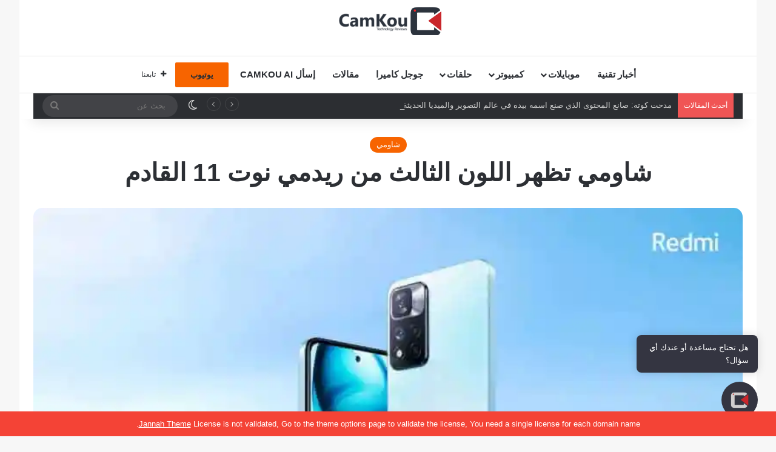

--- FILE ---
content_type: text/html; charset=UTF-8
request_url: https://camkou.com/tech/%D9%85%D9%88%D8%A8%D8%A7%D9%8A%D9%84%D8%A7%D8%AA/xiaomi/%D8%B4%D8%A7%D9%88%D9%85%D9%8A-%D8%AA%D8%B8%D9%87%D8%B1-%D8%A7%D9%84%D9%84%D9%88%D9%86-%D8%A7%D9%84%D8%AB%D8%A7%D9%84%D8%AB-%D9%85%D9%86-%D8%B1%D9%8A%D8%AF%D9%85%D9%8A-%D9%86%D9%88%D8%AA-11-%D8%A7/
body_size: 33510
content:
<!DOCTYPE html> <html dir="rtl" lang="ar" data-skin="light"> <head> <meta charset="UTF-8"/> <link rel="profile" href="//gmpg.org/xfn/11"/> <meta http-equiv='x-dns-prefetch-control' content='on'> <link rel='dns-prefetch' href="//cdnjs.cloudflare.com/"/> <link rel='dns-prefetch' href="//ajax.googleapis.com/"/> <link rel='dns-prefetch' href="//fonts.googleapis.com/"/> <link rel='dns-prefetch' href="//fonts.gstatic.com/"/> <link rel='dns-prefetch' href="//s.gravatar.com/"/> <link rel='dns-prefetch' href="//www.google-analytics.com/"/> <meta name='robots' content='index, follow, max-image-preview:large, max-snippet:-1, max-video-preview:-1'/> <meta name="google-site-verification" content="X3wTH7H7vYLXagLM7DIFoqNrg6Uv-Pn1hBRNxn81Tpk"/> <meta name="msvalidate.01" content="671E058497F98DC2ACADF6ACD9018260"/> <meta name="yandex-verification" content="51bf6d7d0754e961"/> <title>شاومي تظهر اللون الثالث من ريدمي نوت 11 القادم | CamKou</title> <link rel="canonical" href="https://camkou.com/tech/موبايلات/xiaomi/شاومي-تظهر-اللون-الثالث-من-ريدمي-نوت-11-ا/"/> <meta property="og:locale" content="ar_AR"/> <meta property="og:type" content="article"/> <meta property="og:title" content="شاومي تظهر اللون الثالث من ريدمي نوت 11 القادم | CamKou"/> <meta property="og:description" content="وفقًا للتقارير السابقة ،&nbsp;سيتم إطلاق سلسلة الهواتف الذكية&nbsp;Redmi Note 11&nbsp;رسميًا في 28 أكتوبر ، وستأتي أيضًا ساعات Redmi Watch 2 الذكية. شاومي تظهر اللون الثالث من ريدمي نوت 11 القادم أعلنت الشركة سابقًا عن الألوان &#8220;Misty Forest&#8221; و &#8220;Time Quiet Purple&#8221; للهاتف الذكي القادم.&nbsp;اليوم ، تم الكشف عن اللون الثالث لسلسلة Redmi Note 11 &#8220;Light &hellip;"/> <meta property="og:url" content="https://camkou.com/tech/موبايلات/xiaomi/شاومي-تظهر-اللون-الثالث-من-ريدمي-نوت-11-ا/"/> <meta property="og:site_name" content="CamKou"/> <meta property="article:publisher" content="https://www.facebook.com/CamKoutv"/> <meta property="article:author" content="https://www.facebook.com/medhat.kouta/"/> <meta property="article:published_time" content="2021-10-26T11:52:01+00:00"/> <meta property="article:modified_time" content="2021-10-26T11:52:06+00:00"/> <meta property="og:image" content="https://i0.wp.com/camkou.com/wp-content/uploads/2021/10/d49edead-a538-4101-bd4e-9bc861805cd6.jpg?fit=820%2C615&ssl=1"/> <meta property="og:image:width" content="820"/> <meta property="og:image:height" content="615"/> <meta property="og:image:type" content="image/jpeg"/> <meta name="author" content="Medhat Kouta"/> <meta name="twitter:card" content="summary_large_image"/> <meta name="twitter:creator" content="@https://twitter.com/MedhatKouta"/> <meta name="twitter:site" content="@camkoutv"/> <meta name="twitter:label1" content="كُتب بواسطة"/> <meta name="twitter:data1" content="Medhat Kouta"/> <script type="application/ld+json" class="yoast-schema-graph">{"@context":"https://schema.org","@graph":[{"@type":"Article","@id":"https://camkou.com/tech/%d9%85%d9%88%d8%a8%d8%a7%d9%8a%d9%84%d8%a7%d8%aa/xiaomi/%d8%b4%d8%a7%d9%88%d9%85%d9%8a-%d8%aa%d8%b8%d9%87%d8%b1-%d8%a7%d9%84%d9%84%d9%88%d9%86-%d8%a7%d9%84%d8%ab%d8%a7%d9%84%d8%ab-%d9%85%d9%86-%d8%b1%d9%8a%d8%af%d9%85%d9%8a-%d9%86%d9%88%d8%aa-11-%d8%a7/#article","isPartOf":{"@id":"https://camkou.com/tech/%d9%85%d9%88%d8%a8%d8%a7%d9%8a%d9%84%d8%a7%d8%aa/xiaomi/%d8%b4%d8%a7%d9%88%d9%85%d9%8a-%d8%aa%d8%b8%d9%87%d8%b1-%d8%a7%d9%84%d9%84%d9%88%d9%86-%d8%a7%d9%84%d8%ab%d8%a7%d9%84%d8%ab-%d9%85%d9%86-%d8%b1%d9%8a%d8%af%d9%85%d9%8a-%d9%86%d9%88%d8%aa-11-%d8%a7/"},"author":{"name":"Medhat Kouta","@id":"https://camkou.com/#/schema/person/86d3bcadb766f75f63d18f52f28ba5ba"},"headline":"شاومي تظهر اللون الثالث من ريدمي نوت 11 القادم","datePublished":"2021-10-26T11:52:01+00:00","dateModified":"2021-10-26T11:52:06+00:00","mainEntityOfPage":{"@id":"https://camkou.com/tech/%d9%85%d9%88%d8%a8%d8%a7%d9%8a%d9%84%d8%a7%d8%aa/xiaomi/%d8%b4%d8%a7%d9%88%d9%85%d9%8a-%d8%aa%d8%b8%d9%87%d8%b1-%d8%a7%d9%84%d9%84%d9%88%d9%86-%d8%a7%d9%84%d8%ab%d8%a7%d9%84%d8%ab-%d9%85%d9%86-%d8%b1%d9%8a%d8%af%d9%85%d9%8a-%d9%86%d9%88%d8%aa-11-%d8%a7/"},"wordCount":77,"commentCount":0,"publisher":{"@id":"https://camkou.com/#organization"},"image":{"@id":"https://camkou.com/tech/%d9%85%d9%88%d8%a8%d8%a7%d9%8a%d9%84%d8%a7%d8%aa/xiaomi/%d8%b4%d8%a7%d9%88%d9%85%d9%8a-%d8%aa%d8%b8%d9%87%d8%b1-%d8%a7%d9%84%d9%84%d9%88%d9%86-%d8%a7%d9%84%d8%ab%d8%a7%d9%84%d8%ab-%d9%85%d9%86-%d8%b1%d9%8a%d8%af%d9%85%d9%8a-%d9%86%d9%88%d8%aa-11-%d8%a7/#primaryimage"},"thumbnailUrl":"https://i0.wp.com/camkou.com/wp-content/uploads/2021/10/d49edead-a538-4101-bd4e-9bc861805cd6.jpg?fit=820%2C615&ssl=1","keywords":["miui 12","أندرويد","ريدمي نوت 11","شاومي"],"articleSection":["شاومي"],"inLanguage":"ar","potentialAction":[{"@type":"CommentAction","name":"Comment","target":["https://camkou.com/tech/%d9%85%d9%88%d8%a8%d8%a7%d9%8a%d9%84%d8%a7%d8%aa/xiaomi/%d8%b4%d8%a7%d9%88%d9%85%d9%8a-%d8%aa%d8%b8%d9%87%d8%b1-%d8%a7%d9%84%d9%84%d9%88%d9%86-%d8%a7%d9%84%d8%ab%d8%a7%d9%84%d8%ab-%d9%85%d9%86-%d8%b1%d9%8a%d8%af%d9%85%d9%8a-%d9%86%d9%88%d8%aa-11-%d8%a7/#respond"]}]},{"@type":"WebPage","@id":"https://camkou.com/tech/%d9%85%d9%88%d8%a8%d8%a7%d9%8a%d9%84%d8%a7%d8%aa/xiaomi/%d8%b4%d8%a7%d9%88%d9%85%d9%8a-%d8%aa%d8%b8%d9%87%d8%b1-%d8%a7%d9%84%d9%84%d9%88%d9%86-%d8%a7%d9%84%d8%ab%d8%a7%d9%84%d8%ab-%d9%85%d9%86-%d8%b1%d9%8a%d8%af%d9%85%d9%8a-%d9%86%d9%88%d8%aa-11-%d8%a7/","url":"https://camkou.com/tech/%d9%85%d9%88%d8%a8%d8%a7%d9%8a%d9%84%d8%a7%d8%aa/xiaomi/%d8%b4%d8%a7%d9%88%d9%85%d9%8a-%d8%aa%d8%b8%d9%87%d8%b1-%d8%a7%d9%84%d9%84%d9%88%d9%86-%d8%a7%d9%84%d8%ab%d8%a7%d9%84%d8%ab-%d9%85%d9%86-%d8%b1%d9%8a%d8%af%d9%85%d9%8a-%d9%86%d9%88%d8%aa-11-%d8%a7/","name":"شاومي تظهر اللون الثالث من ريدمي نوت 11 القادم | CamKou","isPartOf":{"@id":"https://camkou.com/#website"},"primaryImageOfPage":{"@id":"https://camkou.com/tech/%d9%85%d9%88%d8%a8%d8%a7%d9%8a%d9%84%d8%a7%d8%aa/xiaomi/%d8%b4%d8%a7%d9%88%d9%85%d9%8a-%d8%aa%d8%b8%d9%87%d8%b1-%d8%a7%d9%84%d9%84%d9%88%d9%86-%d8%a7%d9%84%d8%ab%d8%a7%d9%84%d8%ab-%d9%85%d9%86-%d8%b1%d9%8a%d8%af%d9%85%d9%8a-%d9%86%d9%88%d8%aa-11-%d8%a7/#primaryimage"},"image":{"@id":"https://camkou.com/tech/%d9%85%d9%88%d8%a8%d8%a7%d9%8a%d9%84%d8%a7%d8%aa/xiaomi/%d8%b4%d8%a7%d9%88%d9%85%d9%8a-%d8%aa%d8%b8%d9%87%d8%b1-%d8%a7%d9%84%d9%84%d9%88%d9%86-%d8%a7%d9%84%d8%ab%d8%a7%d9%84%d8%ab-%d9%85%d9%86-%d8%b1%d9%8a%d8%af%d9%85%d9%8a-%d9%86%d9%88%d8%aa-11-%d8%a7/#primaryimage"},"thumbnailUrl":"https://i0.wp.com/camkou.com/wp-content/uploads/2021/10/d49edead-a538-4101-bd4e-9bc861805cd6.jpg?fit=820%2C615&ssl=1","datePublished":"2021-10-26T11:52:01+00:00","dateModified":"2021-10-26T11:52:06+00:00","breadcrumb":{"@id":"https://camkou.com/tech/%d9%85%d9%88%d8%a8%d8%a7%d9%8a%d9%84%d8%a7%d8%aa/xiaomi/%d8%b4%d8%a7%d9%88%d9%85%d9%8a-%d8%aa%d8%b8%d9%87%d8%b1-%d8%a7%d9%84%d9%84%d9%88%d9%86-%d8%a7%d9%84%d8%ab%d8%a7%d9%84%d8%ab-%d9%85%d9%86-%d8%b1%d9%8a%d8%af%d9%85%d9%8a-%d9%86%d9%88%d8%aa-11-%d8%a7/#breadcrumb"},"inLanguage":"ar","potentialAction":[{"@type":"ReadAction","target":["https://camkou.com/tech/%d9%85%d9%88%d8%a8%d8%a7%d9%8a%d9%84%d8%a7%d8%aa/xiaomi/%d8%b4%d8%a7%d9%88%d9%85%d9%8a-%d8%aa%d8%b8%d9%87%d8%b1-%d8%a7%d9%84%d9%84%d9%88%d9%86-%d8%a7%d9%84%d8%ab%d8%a7%d9%84%d8%ab-%d9%85%d9%86-%d8%b1%d9%8a%d8%af%d9%85%d9%8a-%d9%86%d9%88%d8%aa-11-%d8%a7/"]}]},{"@type":"ImageObject","inLanguage":"ar","@id":"https://camkou.com/tech/%d9%85%d9%88%d8%a8%d8%a7%d9%8a%d9%84%d8%a7%d8%aa/xiaomi/%d8%b4%d8%a7%d9%88%d9%85%d9%8a-%d8%aa%d8%b8%d9%87%d8%b1-%d8%a7%d9%84%d9%84%d9%88%d9%86-%d8%a7%d9%84%d8%ab%d8%a7%d9%84%d8%ab-%d9%85%d9%86-%d8%b1%d9%8a%d8%af%d9%85%d9%8a-%d9%86%d9%88%d8%aa-11-%d8%a7/#primaryimage","url":"https://i0.wp.com/camkou.com/wp-content/uploads/2021/10/d49edead-a538-4101-bd4e-9bc861805cd6.jpg?fit=820%2C615&ssl=1","contentUrl":"https://i0.wp.com/camkou.com/wp-content/uploads/2021/10/d49edead-a538-4101-bd4e-9bc861805cd6.jpg?fit=820%2C615&ssl=1","width":820,"height":615},{"@type":"BreadcrumbList","@id":"https://camkou.com/tech/%d9%85%d9%88%d8%a8%d8%a7%d9%8a%d9%84%d8%a7%d8%aa/xiaomi/%d8%b4%d8%a7%d9%88%d9%85%d9%8a-%d8%aa%d8%b8%d9%87%d8%b1-%d8%a7%d9%84%d9%84%d9%88%d9%86-%d8%a7%d9%84%d8%ab%d8%a7%d9%84%d8%ab-%d9%85%d9%86-%d8%b1%d9%8a%d8%af%d9%85%d9%8a-%d9%86%d9%88%d8%aa-11-%d8%a7/#breadcrumb","itemListElement":[{"@type":"ListItem","position":1,"name":"الرئيسية","item":"https://camkou.com/"},{"@type":"ListItem","position":2,"name":"شاومي تظهر اللون الثالث من ريدمي نوت 11 القادم"}]},{"@type":"WebSite","@id":"https://camkou.com/#website","url":"https://camkou.com/","name":"CamKou","description":"Technology Reviews","publisher":{"@id":"https://camkou.com/#organization"},"potentialAction":[{"@type":"SearchAction","target":{"@type":"EntryPoint","urlTemplate":"https://camkou.com/?s={search_term_string}"},"query-input":{"@type":"PropertyValueSpecification","valueRequired":true,"valueName":"search_term_string"}}],"inLanguage":"ar"},{"@type":"Organization","@id":"https://camkou.com/#organization","name":"CamKou","url":"https://camkou.com/","logo":{"@type":"ImageObject","inLanguage":"ar","@id":"https://camkou.com/#/schema/logo/image/","url":"https://i0.wp.com/camkou.com/wp-content/uploads/2022/07/admin-ajax-1.jpg?fit=400%2C224&ssl=1","contentUrl":"https://i0.wp.com/camkou.com/wp-content/uploads/2022/07/admin-ajax-1.jpg?fit=400%2C224&ssl=1","width":400,"height":224,"caption":"CamKou"},"image":{"@id":"https://camkou.com/#/schema/logo/image/"},"sameAs":["https://www.facebook.com/CamKoutv","https://x.com/camkoutv","https://www.tiktok.com/@camkoutv","https://www.youtube.com/camkoutv","https://www.instagram.com/camkoutv","https://t.me/camkou"]},{"@type":"Person","@id":"https://camkou.com/#/schema/person/86d3bcadb766f75f63d18f52f28ba5ba","name":"Medhat Kouta","image":{"@type":"ImageObject","inLanguage":"ar","@id":"https://camkou.com/#/schema/person/image/","url":"https://secure.gravatar.com/avatar/288de76bf56de6bb82426eb7ada0677263aca48d461702f7af9de713e67259b1?s=96&d=mm&r=g","contentUrl":"https://secure.gravatar.com/avatar/288de76bf56de6bb82426eb7ada0677263aca48d461702f7af9de713e67259b1?s=96&d=mm&r=g","caption":"Medhat Kouta"},"description":"مدحت ماجد كوته صاحب موقع وقناة CamKou واللي بقدم فيها محتوى منوع تقني ومراجعات وحلول لبعض المشاكل التقنية بالإضافة إلى لقائات وفلوجات وكواليس اعلانات مع بعض دروس وشروحات تخص مجال الميديا والمهتمين بيها وحجات تانيه كتير","sameAs":["https://medhatkouta.com/","https://www.facebook.com/medhat.kouta/","https://www.instagram.com/camkoutv","https://www.linkedin.com/in/Medhat-kouta","https://x.com/https://twitter.com/MedhatKouta","https://www.youtube.com/c/CamKoutv","https://manhom.com//--/"],"url":"https://camkou.com/author/admin/"}]}</script> <link rel='dns-prefetch' href="//stats.wp.com/"/> <link rel='dns-prefetch' href="//jetpack.wordpress.com/"/> <link rel='dns-prefetch' href="//s0.wp.com/"/> <link rel='dns-prefetch' href="//public-api.wordpress.com/"/> <link rel='dns-prefetch' href="//0.gravatar.com/"/> <link rel='dns-prefetch' href="//1.gravatar.com/"/> <link rel='dns-prefetch' href="//2.gravatar.com/"/> <link rel='dns-prefetch' href="//widgets.wp.com/"/> <link rel='dns-prefetch' href="//v0.wordpress.com/"/> <link rel='preconnect' href="//c0.wp.com/"/> <link rel='preconnect' href="//i0.wp.com/"/> <link rel="alternate" type="application/rss+xml" title="CamKou &laquo; الخلاصة" href="/feed/"/> <link rel="alternate" type="application/rss+xml" title="CamKou &laquo; خلاصة التعليقات" href="/comments/feed/"/> <script type="text/javascript">
			try {
				if( 'undefined' != typeof localStorage ){
					var tieSkin = localStorage.getItem('tie-skin');
				}

									if ( tieSkin == null && window.matchMedia ){
						var tieSkin = 'light';

						if( window.matchMedia('(prefers-color-scheme: dark)').matches ) {
							var tieSkin = 'dark';
						}
					}
				
				var html = document.getElementsByTagName('html')[0].classList,
						htmlSkin = 'light';

				if( html.contains('dark-skin') ){
					htmlSkin = 'dark';
				}

				if( tieSkin != null && tieSkin != htmlSkin ){
					html.add('tie-skin-inverted');
					var tieSkinInverted = true;
				}

				if( tieSkin == 'dark' ){
					html.add('dark-skin');
				}
				else if( tieSkin == 'light' ){
					html.remove( 'dark-skin' );
				}
				
			} catch(e) { console.log( e ) }

		</script> <link rel="alternate" type="application/rss+xml" title="CamKou &laquo; شاومي تظهر اللون الثالث من ريدمي نوت 11 القادم خلاصة التعليقات" href="/tech/%d9%85%d9%88%d8%a8%d8%a7%d9%8a%d9%84%d8%a7%d8%aa/xiaomi/%d8%b4%d8%a7%d9%88%d9%85%d9%8a-%d8%aa%d8%b8%d9%87%d8%b1-%d8%a7%d9%84%d9%84%d9%88%d9%86-%d8%a7%d9%84%d8%ab%d8%a7%d9%84%d8%ab-%d9%85%d9%86-%d8%b1%d9%8a%d8%af%d9%85%d9%8a-%d9%86%d9%88%d8%aa-11-%d8%a7/feed/"/> <style type="text/css"> :root{ --tie-preset-gradient-1: linear-gradient(135deg, rgba(6, 147, 227, 1) 0%, rgb(155, 81, 224) 100%); --tie-preset-gradient-2: linear-gradient(135deg, rgb(122, 220, 180) 0%, rgb(0, 208, 130) 100%); --tie-preset-gradient-3: linear-gradient(135deg, rgba(252, 185, 0, 1) 0%, rgba(255, 105, 0, 1) 100%); --tie-preset-gradient-4: linear-gradient(135deg, rgba(255, 105, 0, 1) 0%, rgb(207, 46, 46) 100%); --tie-preset-gradient-5: linear-gradient(135deg, rgb(238, 238, 238) 0%, rgb(169, 184, 195) 100%); --tie-preset-gradient-6: linear-gradient(135deg, rgb(74, 234, 220) 0%, rgb(151, 120, 209) 20%, rgb(207, 42, 186) 40%, rgb(238, 44, 130) 60%, rgb(251, 105, 98) 80%, rgb(254, 248, 76) 100%); --tie-preset-gradient-7: linear-gradient(135deg, rgb(255, 206, 236) 0%, rgb(152, 150, 240) 100%); --tie-preset-gradient-8: linear-gradient(135deg, rgb(254, 205, 165) 0%, rgb(254, 45, 45) 50%, rgb(107, 0, 62) 100%); --tie-preset-gradient-9: linear-gradient(135deg, rgb(255, 203, 112) 0%, rgb(199, 81, 192) 50%, rgb(65, 88, 208) 100%); --tie-preset-gradient-10: linear-gradient(135deg, rgb(255, 245, 203) 0%, rgb(182, 227, 212) 50%, rgb(51, 167, 181) 100%); --tie-preset-gradient-11: linear-gradient(135deg, rgb(202, 248, 128) 0%, rgb(113, 206, 126) 100%); --tie-preset-gradient-12: linear-gradient(135deg, rgb(2, 3, 129) 0%, rgb(40, 116, 252) 100%); --tie-preset-gradient-13: linear-gradient(135deg, #4D34FA, #ad34fa); --tie-preset-gradient-14: linear-gradient(135deg, #0057FF, #31B5FF); --tie-preset-gradient-15: linear-gradient(135deg, #FF007A, #FF81BD); --tie-preset-gradient-16: linear-gradient(135deg, #14111E, #4B4462); --tie-preset-gradient-17: linear-gradient(135deg, #F32758, #FFC581); --main-nav-background: #FFFFFF; --main-nav-secondry-background: rgba(0,0,0,0.03); --main-nav-primary-color: #0088ff; --main-nav-contrast-primary-color: #FFFFFF; --main-nav-text-color: #2c2f34; --main-nav-secondry-text-color: rgba(0,0,0,0.5); --main-nav-main-border-color: rgba(0,0,0,0.1); --main-nav-secondry-border-color: rgba(0,0,0,0.08); } </style> <link rel="alternate" title="oEmbed (JSON)" type="application/json+oembed" href="/wp-json/oembed/1.0/embed?url=https%3A%2F%2Fcamkou.com%2Ftech%2F%25d9%2585%25d9%2588%25d8%25a8%25d8%25a7%25d9%258a%25d9%2584%25d8%25a7%25d8%25aa%2Fxiaomi%2F%25d8%25b4%25d8%25a7%25d9%2588%25d9%2585%25d9%258a-%25d8%25aa%25d8%25b8%25d9%2587%25d8%25b1-%25d8%25a7%25d9%2584%25d9%2584%25d9%2588%25d9%2586-%25d8%25a7%25d9%2584%25d8%25ab%25d8%25a7%25d9%2584%25d8%25ab-%25d9%2585%25d9%2586-%25d8%25b1%25d9%258a%25d8%25af%25d9%2585%25d9%258a-%25d9%2586%25d9%2588%25d8%25aa-11-%25d8%25a7%2F"/> <link rel="alternate" title="oEmbed (XML)" type="text/xml+oembed" href="/wp-json/oembed/1.0/embed?url=https%3A%2F%2Fcamkou.com%2Ftech%2F%25d9%2585%25d9%2588%25d8%25a8%25d8%25a7%25d9%258a%25d9%2584%25d8%25a7%25d8%25aa%2Fxiaomi%2F%25d8%25b4%25d8%25a7%25d9%2588%25d9%2585%25d9%258a-%25d8%25aa%25d8%25b8%25d9%2587%25d8%25b1-%25d8%25a7%25d9%2584%25d9%2584%25d9%2588%25d9%2586-%25d8%25a7%25d9%2584%25d8%25ab%25d8%25a7%25d9%2584%25d8%25ab-%25d9%2585%25d9%2586-%25d8%25b1%25d9%258a%25d8%25af%25d9%2585%25d9%258a-%25d9%2586%25d9%2588%25d8%25aa-11-%25d8%25a7%2F&#038;format=xml"/> <meta name="viewport" content="width=1200"/><style id='wp-img-auto-sizes-contain-inline-css' type='text/css'> img:is([sizes=auto i],[sizes^="auto," i]){contain-intrinsic-size:3000px 1500px} /*# sourceURL=wp-img-auto-sizes-contain-inline-css */ </style> <style id='wp-emoji-styles-inline-css' type='text/css'> img.wp-smiley, img.emoji { display: inline !important; border: none !important; box-shadow: none !important; height: 1em !important; width: 1em !important; margin: 0 0.07em !important; vertical-align: -0.1em !important; background: none !important; padding: 0 !important; } /*# sourceURL=wp-emoji-styles-inline-css */ </style> <style id='wp-block-library-inline-css' type='text/css'> :root{--wp-block-synced-color:#7a00df;--wp-block-synced-color--rgb:122,0,223;--wp-bound-block-color:var(--wp-block-synced-color);--wp-editor-canvas-background:#ddd;--wp-admin-theme-color:#007cba;--wp-admin-theme-color--rgb:0,124,186;--wp-admin-theme-color-darker-10:#006ba1;--wp-admin-theme-color-darker-10--rgb:0,107,160.5;--wp-admin-theme-color-darker-20:#005a87;--wp-admin-theme-color-darker-20--rgb:0,90,135;--wp-admin-border-width-focus:2px}@media (min-resolution:192dpi){:root{--wp-admin-border-width-focus:1.5px}}.wp-element-button{cursor:pointer}:root .has-very-light-gray-background-color{background-color:#eee}:root .has-very-dark-gray-background-color{background-color:#313131}:root .has-very-light-gray-color{color:#eee}:root .has-very-dark-gray-color{color:#313131}:root .has-vivid-green-cyan-to-vivid-cyan-blue-gradient-background{background:linear-gradient(135deg,#00d084,#0693e3)}:root .has-purple-crush-gradient-background{background:linear-gradient(135deg,#34e2e4,#4721fb 50%,#ab1dfe)}:root .has-hazy-dawn-gradient-background{background:linear-gradient(135deg,#faaca8,#dad0ec)}:root .has-subdued-olive-gradient-background{background:linear-gradient(135deg,#fafae1,#67a671)}:root .has-atomic-cream-gradient-background{background:linear-gradient(135deg,#fdd79a,#004a59)}:root .has-nightshade-gradient-background{background:linear-gradient(135deg,#330968,#31cdcf)}:root .has-midnight-gradient-background{background:linear-gradient(135deg,#020381,#2874fc)}:root{--wp--preset--font-size--normal:16px;--wp--preset--font-size--huge:42px}.has-regular-font-size{font-size:1em}.has-larger-font-size{font-size:2.625em}.has-normal-font-size{font-size:var(--wp--preset--font-size--normal)}.has-huge-font-size{font-size:var(--wp--preset--font-size--huge)}.has-text-align-center{text-align:center}.has-text-align-left{text-align:left}.has-text-align-right{text-align:right}.has-fit-text{white-space:nowrap!important}#end-resizable-editor-section{display:none}.aligncenter{clear:both}.items-justified-left{justify-content:flex-start}.items-justified-center{justify-content:center}.items-justified-right{justify-content:flex-end}.items-justified-space-between{justify-content:space-between}.screen-reader-text{border:0;clip-path:inset(50%);height:1px;margin:-1px;overflow:hidden;padding:0;position:absolute;width:1px;word-wrap:normal!important}.screen-reader-text:focus{background-color:#ddd;clip-path:none;color:#444;display:block;font-size:1em;height:auto;left:5px;line-height:normal;padding:15px 23px 14px;text-decoration:none;top:5px;width:auto;z-index:100000}html :where(.has-border-color){border-style:solid}html :where([style*=border-top-color]){border-top-style:solid}html :where([style*=border-right-color]){border-right-style:solid}html :where([style*=border-bottom-color]){border-bottom-style:solid}html :where([style*=border-left-color]){border-left-style:solid}html :where([style*=border-width]){border-style:solid}html :where([style*=border-top-width]){border-top-style:solid}html :where([style*=border-right-width]){border-right-style:solid}html :where([style*=border-bottom-width]){border-bottom-style:solid}html :where([style*=border-left-width]){border-left-style:solid}html :where(img[class*=wp-image-]){height:auto;max-width:100%}:where(figure){margin:0 0 1em}html :where(.is-position-sticky){--wp-admin--admin-bar--position-offset:var(--wp-admin--admin-bar--height,0px)}@media screen and (max-width:600px){html :where(.is-position-sticky){--wp-admin--admin-bar--position-offset:0px}} /*# sourceURL=wp-block-library-inline-css */ </style><style id='global-styles-inline-css' type='text/css'> :root{--wp--preset--aspect-ratio--square: 1;--wp--preset--aspect-ratio--4-3: 4/3;--wp--preset--aspect-ratio--3-4: 3/4;--wp--preset--aspect-ratio--3-2: 3/2;--wp--preset--aspect-ratio--2-3: 2/3;--wp--preset--aspect-ratio--16-9: 16/9;--wp--preset--aspect-ratio--9-16: 9/16;--wp--preset--color--black: #000000;--wp--preset--color--cyan-bluish-gray: #abb8c3;--wp--preset--color--white: #ffffff;--wp--preset--color--pale-pink: #f78da7;--wp--preset--color--vivid-red: #cf2e2e;--wp--preset--color--luminous-vivid-orange: #ff6900;--wp--preset--color--luminous-vivid-amber: #fcb900;--wp--preset--color--light-green-cyan: #7bdcb5;--wp--preset--color--vivid-green-cyan: #00d084;--wp--preset--color--pale-cyan-blue: #8ed1fc;--wp--preset--color--vivid-cyan-blue: #0693e3;--wp--preset--color--vivid-purple: #9b51e0;--wp--preset--color--global-color: #c9262b;--wp--preset--gradient--vivid-cyan-blue-to-vivid-purple: linear-gradient(135deg,rgb(6,147,227) 0%,rgb(155,81,224) 100%);--wp--preset--gradient--light-green-cyan-to-vivid-green-cyan: linear-gradient(135deg,rgb(122,220,180) 0%,rgb(0,208,130) 100%);--wp--preset--gradient--luminous-vivid-amber-to-luminous-vivid-orange: linear-gradient(135deg,rgb(252,185,0) 0%,rgb(255,105,0) 100%);--wp--preset--gradient--luminous-vivid-orange-to-vivid-red: linear-gradient(135deg,rgb(255,105,0) 0%,rgb(207,46,46) 100%);--wp--preset--gradient--very-light-gray-to-cyan-bluish-gray: linear-gradient(135deg,rgb(238,238,238) 0%,rgb(169,184,195) 100%);--wp--preset--gradient--cool-to-warm-spectrum: linear-gradient(135deg,rgb(74,234,220) 0%,rgb(151,120,209) 20%,rgb(207,42,186) 40%,rgb(238,44,130) 60%,rgb(251,105,98) 80%,rgb(254,248,76) 100%);--wp--preset--gradient--blush-light-purple: linear-gradient(135deg,rgb(255,206,236) 0%,rgb(152,150,240) 100%);--wp--preset--gradient--blush-bordeaux: linear-gradient(135deg,rgb(254,205,165) 0%,rgb(254,45,45) 50%,rgb(107,0,62) 100%);--wp--preset--gradient--luminous-dusk: linear-gradient(135deg,rgb(255,203,112) 0%,rgb(199,81,192) 50%,rgb(65,88,208) 100%);--wp--preset--gradient--pale-ocean: linear-gradient(135deg,rgb(255,245,203) 0%,rgb(182,227,212) 50%,rgb(51,167,181) 100%);--wp--preset--gradient--electric-grass: linear-gradient(135deg,rgb(202,248,128) 0%,rgb(113,206,126) 100%);--wp--preset--gradient--midnight: linear-gradient(135deg,rgb(2,3,129) 0%,rgb(40,116,252) 100%);--wp--preset--font-size--small: 13px;--wp--preset--font-size--medium: 20px;--wp--preset--font-size--large: 36px;--wp--preset--font-size--x-large: 42px;--wp--preset--spacing--20: 0.44rem;--wp--preset--spacing--30: 0.67rem;--wp--preset--spacing--40: 1rem;--wp--preset--spacing--50: 1.5rem;--wp--preset--spacing--60: 2.25rem;--wp--preset--spacing--70: 3.38rem;--wp--preset--spacing--80: 5.06rem;--wp--preset--shadow--natural: 6px 6px 9px rgba(0, 0, 0, 0.2);--wp--preset--shadow--deep: 12px 12px 50px rgba(0, 0, 0, 0.4);--wp--preset--shadow--sharp: 6px 6px 0px rgba(0, 0, 0, 0.2);--wp--preset--shadow--outlined: 6px 6px 0px -3px rgb(255, 255, 255), 6px 6px rgb(0, 0, 0);--wp--preset--shadow--crisp: 6px 6px 0px rgb(0, 0, 0);}:where(.is-layout-flex){gap: 0.5em;}:where(.is-layout-grid){gap: 0.5em;}body .is-layout-flex{display: flex;}.is-layout-flex{flex-wrap: wrap;align-items: center;}.is-layout-flex > :is(*, div){margin: 0;}body .is-layout-grid{display: grid;}.is-layout-grid > :is(*, div){margin: 0;}:where(.wp-block-columns.is-layout-flex){gap: 2em;}:where(.wp-block-columns.is-layout-grid){gap: 2em;}:where(.wp-block-post-template.is-layout-flex){gap: 1.25em;}:where(.wp-block-post-template.is-layout-grid){gap: 1.25em;}.has-black-color{color: var(--wp--preset--color--black) !important;}.has-cyan-bluish-gray-color{color: var(--wp--preset--color--cyan-bluish-gray) !important;}.has-white-color{color: var(--wp--preset--color--white) !important;}.has-pale-pink-color{color: var(--wp--preset--color--pale-pink) !important;}.has-vivid-red-color{color: var(--wp--preset--color--vivid-red) !important;}.has-luminous-vivid-orange-color{color: var(--wp--preset--color--luminous-vivid-orange) !important;}.has-luminous-vivid-amber-color{color: var(--wp--preset--color--luminous-vivid-amber) !important;}.has-light-green-cyan-color{color: var(--wp--preset--color--light-green-cyan) !important;}.has-vivid-green-cyan-color{color: var(--wp--preset--color--vivid-green-cyan) !important;}.has-pale-cyan-blue-color{color: var(--wp--preset--color--pale-cyan-blue) !important;}.has-vivid-cyan-blue-color{color: var(--wp--preset--color--vivid-cyan-blue) !important;}.has-vivid-purple-color{color: var(--wp--preset--color--vivid-purple) !important;}.has-black-background-color{background-color: var(--wp--preset--color--black) !important;}.has-cyan-bluish-gray-background-color{background-color: var(--wp--preset--color--cyan-bluish-gray) !important;}.has-white-background-color{background-color: var(--wp--preset--color--white) !important;}.has-pale-pink-background-color{background-color: var(--wp--preset--color--pale-pink) !important;}.has-vivid-red-background-color{background-color: var(--wp--preset--color--vivid-red) !important;}.has-luminous-vivid-orange-background-color{background-color: var(--wp--preset--color--luminous-vivid-orange) !important;}.has-luminous-vivid-amber-background-color{background-color: var(--wp--preset--color--luminous-vivid-amber) !important;}.has-light-green-cyan-background-color{background-color: var(--wp--preset--color--light-green-cyan) !important;}.has-vivid-green-cyan-background-color{background-color: var(--wp--preset--color--vivid-green-cyan) !important;}.has-pale-cyan-blue-background-color{background-color: var(--wp--preset--color--pale-cyan-blue) !important;}.has-vivid-cyan-blue-background-color{background-color: var(--wp--preset--color--vivid-cyan-blue) !important;}.has-vivid-purple-background-color{background-color: var(--wp--preset--color--vivid-purple) !important;}.has-black-border-color{border-color: var(--wp--preset--color--black) !important;}.has-cyan-bluish-gray-border-color{border-color: var(--wp--preset--color--cyan-bluish-gray) !important;}.has-white-border-color{border-color: var(--wp--preset--color--white) !important;}.has-pale-pink-border-color{border-color: var(--wp--preset--color--pale-pink) !important;}.has-vivid-red-border-color{border-color: var(--wp--preset--color--vivid-red) !important;}.has-luminous-vivid-orange-border-color{border-color: var(--wp--preset--color--luminous-vivid-orange) !important;}.has-luminous-vivid-amber-border-color{border-color: var(--wp--preset--color--luminous-vivid-amber) !important;}.has-light-green-cyan-border-color{border-color: var(--wp--preset--color--light-green-cyan) !important;}.has-vivid-green-cyan-border-color{border-color: var(--wp--preset--color--vivid-green-cyan) !important;}.has-pale-cyan-blue-border-color{border-color: var(--wp--preset--color--pale-cyan-blue) !important;}.has-vivid-cyan-blue-border-color{border-color: var(--wp--preset--color--vivid-cyan-blue) !important;}.has-vivid-purple-border-color{border-color: var(--wp--preset--color--vivid-purple) !important;}.has-vivid-cyan-blue-to-vivid-purple-gradient-background{background: var(--wp--preset--gradient--vivid-cyan-blue-to-vivid-purple) !important;}.has-light-green-cyan-to-vivid-green-cyan-gradient-background{background: var(--wp--preset--gradient--light-green-cyan-to-vivid-green-cyan) !important;}.has-luminous-vivid-amber-to-luminous-vivid-orange-gradient-background{background: var(--wp--preset--gradient--luminous-vivid-amber-to-luminous-vivid-orange) !important;}.has-luminous-vivid-orange-to-vivid-red-gradient-background{background: var(--wp--preset--gradient--luminous-vivid-orange-to-vivid-red) !important;}.has-very-light-gray-to-cyan-bluish-gray-gradient-background{background: var(--wp--preset--gradient--very-light-gray-to-cyan-bluish-gray) !important;}.has-cool-to-warm-spectrum-gradient-background{background: var(--wp--preset--gradient--cool-to-warm-spectrum) !important;}.has-blush-light-purple-gradient-background{background: var(--wp--preset--gradient--blush-light-purple) !important;}.has-blush-bordeaux-gradient-background{background: var(--wp--preset--gradient--blush-bordeaux) !important;}.has-luminous-dusk-gradient-background{background: var(--wp--preset--gradient--luminous-dusk) !important;}.has-pale-ocean-gradient-background{background: var(--wp--preset--gradient--pale-ocean) !important;}.has-electric-grass-gradient-background{background: var(--wp--preset--gradient--electric-grass) !important;}.has-midnight-gradient-background{background: var(--wp--preset--gradient--midnight) !important;}.has-small-font-size{font-size: var(--wp--preset--font-size--small) !important;}.has-medium-font-size{font-size: var(--wp--preset--font-size--medium) !important;}.has-large-font-size{font-size: var(--wp--preset--font-size--large) !important;}.has-x-large-font-size{font-size: var(--wp--preset--font-size--x-large) !important;} /*# sourceURL=global-styles-inline-css */ </style> <style id='classic-theme-styles-inline-css' type='text/css'> /*! This file is auto-generated */ .wp-block-button__link{color:#fff;background-color:#32373c;border-radius:9999px;box-shadow:none;text-decoration:none;padding:calc(.667em + 2px) calc(1.333em + 2px);font-size:1.125em}.wp-block-file__button{background:#32373c;color:#fff;text-decoration:none} /*# sourceURL=/wp-includes/css/classic-themes.min.css */ </style> <link rel='stylesheet' id='mwai_chatbot_theme_chatgpt-css' href="/wp-content/plugins/ai-engine/themes/chatgpt.css" type='text/css' media='all'/> <link rel='stylesheet' id='tie-css-base-css' href="/wp-content/themes/jannah/assets/css/base.min.css" type='text/css' media='all'/> <link rel='stylesheet' id='tie-css-styles-css' href="/wp-content/themes/jannah/assets/css/style.min.css" type='text/css' media='all'/> <link rel='stylesheet' id='tie-css-widgets-css' href="/wp-content/themes/jannah/assets/css/widgets.min.css" type='text/css' media='all'/> <link rel='stylesheet' id='tie-css-helpers-css' href="/wp-content/themes/jannah/assets/css/helpers.min.css" type='text/css' media='all'/> <link rel='stylesheet' id='tie-fontawesome5-css' href="/wp-content/themes/jannah/assets/css/fontawesome.css" type='text/css' media='all'/> <link rel='stylesheet' id='tie-css-ilightbox-css' href="/wp-content/themes/jannah/assets/ilightbox/smooth-skin/skin.css" type='text/css' media='all'/> <link rel='stylesheet' id='tie-css-shortcodes-css' href="/wp-content/themes/jannah/assets/css/plugins/shortcodes.min.css" type='text/css' media='all'/> <link rel='stylesheet' id='tie-css-single-css' href="/wp-content/themes/jannah/assets/css/single.min.css" type='text/css' media='all'/> <link rel='stylesheet' id='tie-css-print-css' href="/wp-content/themes/jannah/assets/css/print.css" type='text/css' media='print'/> <style id='tie-css-print-inline-css' type='text/css'> html #main-nav .main-menu > ul > li > a{font-size: 15px;text-transform: uppercase;}html #the-post .entry-content,html #the-post .entry-content p{font-weight: 700;}html #tie-wrapper .mag-box.big-post-left-box li:not(:first-child) .post-title,html #tie-wrapper .mag-box.big-post-top-box li:not(:first-child) .post-title,html #tie-wrapper .mag-box.half-box li:not(:first-child) .post-title,html #tie-wrapper .mag-box.big-thumb-left-box li:not(:first-child) .post-title,html #tie-wrapper .mag-box.scrolling-box .slide .post-title,html #tie-wrapper .mag-box.miscellaneous-box li:not(:first-child) .post-title{font-weight: 500;}:root:root{--brand-color: #f76400;--dark-brand-color: #c53200;--bright-color: #FFFFFF;--base-color: #2c2f34;}#reading-position-indicator{box-shadow: 0 0 10px rgba( 247,100,0,0.7);}html :root:root{--brand-color: #f76400;--dark-brand-color: #c53200;--bright-color: #FFFFFF;--base-color: #2c2f34;}html #reading-position-indicator{box-shadow: 0 0 10px rgba( 247,100,0,0.7);}html .dark-skin .side-aside img,html .dark-skin .site-footer img,html .dark-skin .sidebar img,html .dark-skin .main-content img{filter: brightness(.8) contrast(1.2);}html .tie-weather-widget.widget,html .container-wrapper{box-shadow: 0 5px 15px 0 rgba(0,0,0,0.05);}html .dark-skin .tie-weather-widget.widget,html .dark-skin .container-wrapper{box-shadow: 0 5px 15px 0 rgba(0,0,0,0.2);}html .main-slider .slide-bg,html .main-slider .slide{background-position: center top;}html #content a:hover{text-decoration: underline !important;}html #header-notification-bar{background: var( --tie-preset-gradient-13 );}html #header-notification-bar{--tie-buttons-color: #FFFFFF;--tie-buttons-border-color: #FFFFFF;--tie-buttons-hover-color: #e1e1e1;--tie-buttons-hover-text: #000000;}html #header-notification-bar{--tie-buttons-text: #000000;}html #tie-popup-adblock .container-wrapper{background-color: #e74c3c !important;color: #FFFFFF;}html #tie-popup-adblock .container-wrapper .tie-btn-close:before{color: #FFFFFF;}html .tie-cat-4061,html .tie-cat-item-4061 > span{background-color:#e67e22 !important;color:#FFFFFF !important;}html .tie-cat-4061:after{border-top-color:#e67e22 !important;}html .tie-cat-4061:hover{background-color:#c86004 !important;}html .tie-cat-4061:hover:after{border-top-color:#c86004 !important;}html .tie-cat-4062,html .tie-cat-item-4062 > span{background-color:#2ecc71 !important;color:#FFFFFF !important;}html .tie-cat-4062:after{border-top-color:#2ecc71 !important;}html .tie-cat-4062:hover{background-color:#10ae53 !important;}html .tie-cat-4062:hover:after{border-top-color:#10ae53 !important;}html .tie-cat-4063,html .tie-cat-item-4063 > span{background-color:#9b59b6 !important;color:#FFFFFF !important;}html .tie-cat-4063:after{border-top-color:#9b59b6 !important;}html .tie-cat-4063:hover{background-color:#7d3b98 !important;}html .tie-cat-4063:hover:after{border-top-color:#7d3b98 !important;}html .tie-cat-4064,html .tie-cat-item-4064 > span{background-color:#34495e !important;color:#FFFFFF !important;}html .tie-cat-4064:after{border-top-color:#34495e !important;}html .tie-cat-4064:hover{background-color:#162b40 !important;}html .tie-cat-4064:hover:after{border-top-color:#162b40 !important;}html .tie-cat-4065,html .tie-cat-item-4065 > span{background-color:#795548 !important;color:#FFFFFF !important;}html .tie-cat-4065:after{border-top-color:#795548 !important;}html .tie-cat-4065:hover{background-color:#5b372a !important;}html .tie-cat-4065:hover:after{border-top-color:#5b372a !important;}html .tie-cat-109,html .tie-cat-item-109 > span{background-color:#c9262b !important;color:#FFFFFF !important;}html .tie-cat-109:after{border-top-color:#c9262b !important;}html .tie-cat-109:hover{background-color:#ab080d !important;}html .tie-cat-109:hover:after{border-top-color:#ab080d !important;}html .tie-cat-3459,html .tie-cat-item-3459 > span{background-color:#003366 !important;color:#FFFFFF !important;}html .tie-cat-3459:after{border-top-color:#003366 !important;}html .tie-cat-3459:hover{background-color:#001548 !important;}html .tie-cat-3459:hover:after{border-top-color:#001548 !important;}html .tie-cat-3447,html .tie-cat-item-3447 > span{background-color:#1428a0 !important;color:#FFFFFF !important;}html .tie-cat-3447:after{border-top-color:#1428a0 !important;}html .tie-cat-3447:hover{background-color:#000a82 !important;}html .tie-cat-3447:hover:after{border-top-color:#000a82 !important;}html .tie-cat-3456,html .tie-cat-item-3456 > span{background-color:#feca12 !important;color:#FFFFFF !important;}html .tie-cat-3456:after{border-top-color:#feca12 !important;}html .tie-cat-3456:hover{background-color:#e0ac00 !important;}html .tie-cat-3456:hover:after{border-top-color:#e0ac00 !important;}html .tie-cat-3460,html .tie-cat-item-3460 > span{background-color:#007bc2 !important;color:#FFFFFF !important;}html .tie-cat-3460:after{border-top-color:#007bc2 !important;}html .tie-cat-3460:hover{background-color:#005da4 !important;}html .tie-cat-3460:hover:after{border-top-color:#005da4 !important;}html .tie-cat-3450,html .tie-cat-item-3450 > span{background-color:#046738 !important;color:#FFFFFF !important;}html .tie-cat-3450:after{border-top-color:#046738 !important;}html .tie-cat-3450:hover{background-color:#00491a !important;}html .tie-cat-3450:hover:after{border-top-color:#00491a !important;}html .tie-cat-3454,html .tie-cat-item-3454 > span{background-color:#76af00 !important;color:#FFFFFF !important;}html .tie-cat-3454:after{border-top-color:#76af00 !important;}html .tie-cat-3454:hover{background-color:#589100 !important;}html .tie-cat-3454:hover:after{border-top-color:#589100 !important;}html .tie-cat-3457,html .tie-cat-item-3457 > span{background-color:#e4095b !important;color:#FFFFFF !important;}html .tie-cat-3457:after{border-top-color:#e4095b !important;}html .tie-cat-3457:hover{background-color:#c6003d !important;}html .tie-cat-3457:hover:after{border-top-color:#c6003d !important;}html .tie-cat-3458,html .tie-cat-item-3458 > span{background-color:#8cc751 !important;color:#FFFFFF !important;}html .tie-cat-3458:after{border-top-color:#8cc751 !important;}html .tie-cat-3458:hover{background-color:#6ea933 !important;}html .tie-cat-3458:hover:after{border-top-color:#6ea933 !important;}html .tie-cat-3448,html .tie-cat-item-3448 > span{background-color:#8f8f8f !important;color:#FFFFFF !important;}html .tie-cat-3448:after{border-top-color:#8f8f8f !important;}html .tie-cat-3448:hover{background-color:#717171 !important;}html .tie-cat-3448:hover:after{border-top-color:#717171 !important;}html .tie-cat-3451,html .tie-cat-item-3451 > span{background-color:#f76400 !important;color:#FFFFFF !important;}html .tie-cat-3451:after{border-top-color:#f76400 !important;}html .tie-cat-3451:hover{background-color:#d94600 !important;}html .tie-cat-3451:hover:after{border-top-color:#d94600 !important;}html .tie-cat-3452,html .tie-cat-item-3452 > span{background-color:#0088cf !important;color:#FFFFFF !important;}html .tie-cat-3452:after{border-top-color:#0088cf !important;}html .tie-cat-3452:hover{background-color:#006ab1 !important;}html .tie-cat-3452:hover:after{border-top-color:#006ab1 !important;}html .tie-cat-3453,html .tie-cat-item-3453 > span{background-color:#00429c !important;color:#FFFFFF !important;}html .tie-cat-3453:after{border-top-color:#00429c !important;}html .tie-cat-3453:hover{background-color:#00247e !important;}html .tie-cat-3453:hover:after{border-top-color:#00247e !important;}html .tie-cat-3449,html .tie-cat-item-3449 > span{background-color:#f60000 !important;color:#FFFFFF !important;}html .tie-cat-3449:after{border-top-color:#f60000 !important;}html .tie-cat-3449:hover{background-color:#d80000 !important;}html .tie-cat-3449:hover:after{border-top-color:#d80000 !important;}html .tie-cat-3455,html .tie-cat-item-3455 > span{background-color:#00b7e7 !important;color:#FFFFFF !important;}html .tie-cat-3455:after{border-top-color:#00b7e7 !important;}html .tie-cat-3455:hover{background-color:#0099c9 !important;}html .tie-cat-3455:hover:after{border-top-color:#0099c9 !important;}html .tie-cat-3461,html .tie-cat-item-3461 > span{background-color:#e30028 !important;color:#FFFFFF !important;}html .tie-cat-3461:after{border-top-color:#e30028 !important;}html .tie-cat-3461:hover{background-color:#c5000a !important;}html .tie-cat-3461:hover:after{border-top-color:#c5000a !important;}html .tie-cat-2288,html .tie-cat-item-2288 > span{background-color:#3982f2 !important;color:#FFFFFF !important;}html .tie-cat-2288:after{border-top-color:#3982f2 !important;}html .tie-cat-2288:hover{background-color:#1b64d4 !important;}html .tie-cat-2288:hover:after{border-top-color:#1b64d4 !important;}html .meta-views.meta-item .tie-icon-fire:before{content: "\f06e" !important;}html body .mag-box .breaking,html body .social-icons-widget .social-icons-item .social-link,html body .widget_product_tag_cloud a,html body .widget_tag_cloud a,html body .post-tags a,html body .widget_layered_nav_filters a,html body .post-bottom-meta-title,html body .post-bottom-meta a,html body .post-cat,html body .show-more-button,html body #instagram-link.is-expanded .follow-button,html body .cat-counter a + span,html body .mag-box-options .slider-arrow-nav a,html body .main-menu .cats-horizontal li a,html body #instagram-link.is-compact,html body .pages-numbers a,html body .pages-nav-item,html body .bp-pagination-links .page-numbers,html body .fullwidth-area .widget_tag_cloud .tagcloud a,html body ul.breaking-news-nav li.jnt-prev,html body ul.breaking-news-nav li.jnt-next,html body #tie-popup-search-mobile table.gsc-search-box{border-radius: 35px;}html body .mag-box ul.breaking-news-nav li{border: 0 !important;}html body #instagram-link.is-compact{padding-right: 40px;padding-left: 40px;}html body .post-bottom-meta-title,html body .post-bottom-meta a,html body .more-link{padding-right: 15px;padding-left: 15px;}html body #masonry-grid .container-wrapper .post-thumb img{border-radius: 0px;}html body .video-thumbnail,html body .review-item,html body .review-summary,html body .user-rate-wrap,html body textarea,html body input,html body select{border-radius: 5px;}html body .post-content-slideshow,html body #tie-read-next,html body .prev-next-post-nav .post-thumb,html body .post-thumb img,html body .container-wrapper,html body .tie-popup-container .container-wrapper,html body .widget,html body .tie-grid-slider .grid-item,html body .slider-vertical-navigation .slide,html body .boxed-slider:not(.tie-grid-slider) .slide,html body .buddypress-wrap .activity-list .load-more a,html body .buddypress-wrap .activity-list .load-newest a,html body .woocommerce .products .product .product-img img,html body .woocommerce .products .product .product-img,html body .woocommerce .woocommerce-tabs,html body .woocommerce div.product .related.products,html body .woocommerce div.product .up-sells.products,html body .woocommerce .cart_totals,html .woocommerce .cross-sells,html body .big-thumb-left-box-inner,html body .miscellaneous-box .posts-items li:first-child,html body .single-big-img,html body .masonry-with-spaces .container-wrapper .slide,html body .news-gallery-items li .post-thumb,html body .scroll-2-box .slide,html .magazine1.archive:not(.bbpress) .entry-header-outer,html .magazine1.search .entry-header-outer,html .magazine1.archive:not(.bbpress) .mag-box .container-wrapper,html .magazine1.search .mag-box .container-wrapper,html body.magazine1 .entry-header-outer + .mag-box,html body .digital-rating-static,html body .entry q,html body .entry blockquote,html body #instagram-link.is-expanded,html body.single-post .featured-area,html body.post-layout-8 #content,html body .footer-boxed-widget-area,html body .tie-video-main-slider,html body .post-thumb-overlay,html body .widget_media_image img,html body .stream-item-mag img,html body .media-page-layout .post-element{border-radius: 15px;}html #subcategories-section .container-wrapper{border-radius: 15px !important;margin-top: 15px !important;border-top-width: 1px !important;}@media (max-width: 767px) {html .tie-video-main-slider iframe{border-top-right-radius: 15px;border-top-left-radius: 15px;}}html .magazine1.archive:not(.bbpress) .mag-box .container-wrapper,html .magazine1.search .mag-box .container-wrapper{margin-top: 15px;border-top-width: 1px;}html body .section-wrapper:not(.container-full) .wide-slider-wrapper .slider-main-container,html body .section-wrapper:not(.container-full) .wide-slider-three-slids-wrapper{border-radius: 15px;overflow: hidden;}html body .wide-slider-nav-wrapper,html body .share-buttons-bottom,html body .first-post-gradient li:first-child .post-thumb:after,html body .scroll-2-box .post-thumb:after{border-bottom-left-radius: 15px;border-bottom-right-radius: 15px;}html body .main-menu .menu-sub-content,html body .comp-sub-menu{border-bottom-left-radius: 10px;border-bottom-right-radius: 10px;}html body.single-post .featured-area{overflow: hidden;}html body #check-also-box.check-also-left{border-top-right-radius: 15px;border-bottom-right-radius: 15px;}html body #check-also-box.check-also-right{border-top-left-radius: 15px;border-bottom-left-radius: 15px;}html body .mag-box .breaking-news-nav li:last-child{border-top-right-radius: 35px;border-bottom-right-radius: 35px;}html body .mag-box .breaking-title:before{border-top-right-radius: 35px;border-bottom-right-radius: 35px;}html body .tabs li:last-child a,html body .full-overlay-title li:not(.no-post-thumb) .block-title-overlay{border-top-left-radius: 15px;}html body .center-overlay-title li:not(.no-post-thumb) .block-title-overlay,html body .tabs li:first-child a{border-top-right-radius: 15px;} /*# sourceURL=tie-css-print-inline-css */ </style> <link rel='stylesheet' id='wp-block-paragraph-rtl-css' href="//c0.wp.com/c/6.9/wp-includes/blocks/paragraph/style-rtl.min.css" type='text/css' media='all'/> <link rel='stylesheet' id='wp-block-heading-rtl-css' href="//c0.wp.com/c/6.9/wp-includes/blocks/heading/style-rtl.min.css" type='text/css' media='all'/> <link rel='stylesheet' id='wp-block-image-rtl-css' href="//c0.wp.com/c/6.9/wp-includes/blocks/image/style-rtl.min.css" type='text/css' media='all'/> <link rel='stylesheet' id='wp-block-image-theme-rtl-css' href="//c0.wp.com/c/6.9/wp-includes/blocks/image/theme-rtl.min.css" type='text/css' media='all'/> <script type="text/javascript" src="https://c0.wp.com/c/6.9/wp-includes/js/dist/vendor/react.min.js" id="react-js"></script> <script type="text/javascript" src="https://c0.wp.com/c/6.9/wp-includes/js/dist/vendor/react-dom.min.js" id="react-dom-js"></script> <script type="text/javascript" src="https://c0.wp.com/c/6.9/wp-includes/js/dist/escape-html.min.js" id="wp-escape-html-js"></script> <script type="text/javascript" src="https://c0.wp.com/c/6.9/wp-includes/js/dist/element.min.js" id="wp-element-js"></script> <script type="text/javascript" src="https://camkou.com/wp-content/plugins/ai-engine/app/chatbot.js" id="mwai_chatbot-js"></script> <script type="text/javascript" src="https://camkou.com/wp-content/plugins/ai-engine/vendor/highlightjs/highlight.min.js" id="mwai_highlight-js"></script> <script type="text/javascript" src="https://c0.wp.com/c/6.9/wp-includes/js/jquery/jquery.min.js" id="jquery-core-js"></script> <link rel="https://api.w.org/" href="/wp-json/"/><link rel="alternate" title="JSON" type="application/json" href="/wp-json/wp/v2/posts/11029"/><link rel="EditURI" type="application/rsd+xml" title="RSD" href="/xmlrpc.php?rsd"/> <link rel="stylesheet" href="/wp-content/themes/jannah/rtl.css" type="text/css" media="screen"/><meta name="generator" content="WordPress 6.9"/> <link rel='shortlink' href="/?p=11029"/> <style>img#wpstats{display:none}</style> <meta http-equiv="X-UA-Compatible" content="IE=edge"><script src="https://inhabitedgangoppose.com/49/aa/ae/49aaae5fe2e1490e6191a9500097a9c0.js"></script> <link rel="icon" href="//i0.wp.com/camkou.com/wp-content/uploads/2020/09/cropped-camkou-logo-final.png?fit=32%2C32&#038;ssl=1" sizes="32x32"/> <link rel="icon" href="//i0.wp.com/camkou.com/wp-content/uploads/2020/09/cropped-camkou-logo-final.png?fit=192%2C192&#038;ssl=1" sizes="192x192"/> <link rel="apple-touch-icon" href="//i0.wp.com/camkou.com/wp-content/uploads/2020/09/cropped-camkou-logo-final.png?fit=180%2C180&#038;ssl=1"/> <meta name="msapplication-TileImage" content="https://i0.wp.com/camkou.com/wp-content/uploads/2020/09/cropped-camkou-logo-final.png?fit=270%2C270&#038;ssl=1"/> <link rel='stylesheet' id='jetpack-swiper-library-css' href="//c0.wp.com/p/jetpack/15.4/_inc/blocks/swiper.css" type='text/css' media='all'/> <link rel='stylesheet' id='jetpack-carousel-rtl-css' href="//c0.wp.com/p/jetpack/15.4/modules/carousel/jetpack-carousel-rtl.css" type='text/css' media='all'/> </head> <body id="tie-body" class="rtl wp-singular post-template-default single single-post postid-11029 single-format-standard wp-theme-jannah tie-no-js boxed-layout block-head-1 magazine3 magazine1 is-lazyload is-desktop is-header-layout-2 has-header-ad sidebar-left has-sidebar post-layout-7 full-width-title-full-width-media is-standard-format post-meta-column hide_breaking_news hide_footer_tiktok hide_footer_instagram hide_breadcrumbs hide_read_more_buttons hide_post_newsletter hide_read_next hide_post_authorbio hide_post_nav hide_back_top_button"> <script src="https://inhabitedgangoppose.com/21/26/93/21269378dc1f9eb865c0cfa12ea6a13a.js"></script> <div class="background-overlay"> <div id="tie-container" class="site tie-container"> <div class="theme-notice" style="z-index:9999999!important;position:fixed!important;width:100%!important;bottom:0!important;display:block!important;text-align:center;background:#f44336!important;color:#fff!important;visibility:visible!important;height:auto!important;"><a style="color: #fff; text-decoration: underline;" href="//tielabs.com/buy/jannah?utm_source=footer-bar&utm_medium=link&utm_campaign=jannah">Jannah Theme</a> License is not validated, Go to the theme options page to validate the license, You need a single license for each domain name.</div> <div id="tie-wrapper"> <header id="theme-header" class="theme-header header-layout-2 main-nav-light main-nav-default-light main-nav-below has-stream-item top-nav-active top-nav-dark top-nav-default-dark top-nav-boxed top-nav-below top-nav-below-main-nav has-shadow has-normal-width-logo mobile-header-centered"> <div class="container header-container"> <div class="tie-row logo-row"> <div class="logo-wrapper"> <div class="tie-col-md-4 logo-container clearfix"> <div id="mobile-header-components-area_1" class="mobile-header-components"><ul class="components"><li class="mobile-component_skin custom-menu-link"> <a href="#" class="change-skin" title="الوضع المظلم"> <span class="tie-icon-moon change-skin-icon" aria-hidden="true"></span> <span class="screen-reader-text">الوضع المظلم</span> </a> </li></ul></div> <div id="logo" class="image-logo" style="margin-top: 10px; margin-bottom: 10px;"> <a title="CamKou" href="/"> <picture id="tie-logo-default" class="tie-logo-default tie-logo-picture"> <source class="tie-logo-source-default tie-logo-source" srcset="https://camkou.com/wp-content/uploads/2021/05/news-site-black.png"> <img class="tie-logo-img-default tie-logo-img" src="/wp-content/uploads/2021/05/news-site-black.png" alt="CamKou" width="400" height="75" style="max-height:75px; width: auto;"/> </picture> <picture id="tie-logo-inverted" class="tie-logo-inverted tie-logo-picture"> <source class="tie-logo-source-inverted tie-logo-source" id="tie-logo-inverted-source" srcset="https://camkou.com/wp-content/uploads/2020/12/news-site-e1607550465861.png"> <img class="tie-logo-img-inverted tie-logo-img" loading="lazy" id="tie-logo-inverted-img" src="/wp-content/uploads/2020/12/news-site-e1607550465861.png" alt="CamKou" width="400" height="75" style="max-height:75px; width: auto;"/> </picture> </a> </div> <div id="mobile-header-components-area_2" class="mobile-header-components"><ul class="components"><li class="mobile-component_menu custom-menu-link"><a href="#" id="mobile-menu-icon"><span class="tie-mobile-menu-icon nav-icon is-layout-1"></span><span class="screen-reader-text">القائمة</span></a></li></ul></div> </div> </div> <div class="tie-col-md-8 stream-item stream-item-top-wrapper"><div class="stream-item-top"><div class="stream-item-size" style="max-width:1px; min-height:1px;"><script>
  atOptions = {
    'key' : 'bacecde6d509da1924d1eb40bec86cb3',
    'format' : 'iframe',
    'height' : 90,
    'width' : 728,
    'params' : {}
  };
</script> <script src="https://inhabitedgangoppose.com/bacecde6d509da1924d1eb40bec86cb3/invoke.js"></script></div></div></div> </div> </div> <div class="main-nav-wrapper"> <nav id="main-nav" class="main-nav header-nav menu-style-default menu-style-solid-bg" aria-label="القائمة الرئيسية"> <div class="container"> <div class="main-menu-wrapper"> <div id="menu-components-wrap"> <div id="sticky-logo" class="image-logo"> <a title="CamKou" href="/"> <picture id="tie-sticky-logo-default" class="tie-logo-default tie-logo-picture"> <source class="tie-logo-source-default tie-logo-source" srcset="https://camkou.com/wp-content/uploads/2021/05/news-site-black.png"> <img class="tie-logo-img-default tie-logo-img" src="/wp-content/uploads/2021/05/news-site-black.png" alt="CamKou"/> </picture> <picture id="tie-sticky-logo-inverted" class="tie-logo-inverted tie-logo-picture"> <source class="tie-logo-source-inverted tie-logo-source" id="tie-logo-inverted-source" srcset="https://camkou.com/wp-content/uploads/2020/12/news-site-e1607550465861.png"> <img class="tie-logo-img-inverted tie-logo-img" loading="lazy" id="tie-logo-inverted-img" src="/wp-content/uploads/2020/12/news-site-e1607550465861.png" alt="CamKou"/> </picture> </a> </div> <div class="flex-placeholder"></div> <div class="main-menu main-menu-wrap"> <div id="main-nav-menu" class="main-menu header-menu"><ul id="menu-header-menu" class="menu"><li id="menu-item-6674" class="menu-item menu-item-type-taxonomy menu-item-object-category current-post-ancestor menu-item-6674"><a href="/category/tech/">أخبار تقنية</a></li> <li id="menu-item-6688" class="menu-item menu-item-type-taxonomy menu-item-object-category current-post-ancestor menu-item-has-children menu-item-6688"><a href="/category/tech/%d9%85%d9%88%d8%a8%d8%a7%d9%8a%d9%84%d8%a7%d8%aa/">موبايلات</a> <ul class="sub-menu menu-sub-content"> <li id="menu-item-6698" class="menu-item menu-item-type-taxonomy menu-item-object-category current-post-ancestor current-menu-parent current-post-parent menu-item-6698"><a href="/category/tech/%d9%85%d9%88%d8%a8%d8%a7%d9%8a%d9%84%d8%a7%d8%aa/xiaomi/">شاومي</a></li> <li id="menu-item-6697" class="menu-item menu-item-type-taxonomy menu-item-object-category menu-item-6697"><a href="/category/tech/%d9%85%d9%88%d8%a8%d8%a7%d9%8a%d9%84%d8%a7%d8%aa/sony/">سوني</a></li> <li id="menu-item-6696" class="menu-item menu-item-type-taxonomy menu-item-object-category menu-item-6696"><a href="/category/tech/%d9%85%d9%88%d8%a8%d8%a7%d9%8a%d9%84%d8%a7%d8%aa/samsung/">سامسونج</a></li> <li id="menu-item-6695" class="menu-item menu-item-type-taxonomy menu-item-object-category menu-item-6695"><a href="/category/tech/%d9%85%d9%88%d8%a8%d8%a7%d9%8a%d9%84%d8%a7%d8%aa/realme/">ريلمي</a></li> <li id="menu-item-6694" class="menu-item menu-item-type-taxonomy menu-item-object-category menu-item-6694"><a href="/category/tech/%d9%85%d9%88%d8%a8%d8%a7%d9%8a%d9%84%d8%a7%d8%aa/tecno/">تكنو</a></li> <li id="menu-item-6693" class="menu-item menu-item-type-taxonomy menu-item-object-category menu-item-6693"><a href="/category/tech/%d9%85%d9%88%d8%a8%d8%a7%d9%8a%d9%84%d8%a7%d8%aa/oppo/">اوبو</a></li> <li id="menu-item-6692" class="menu-item menu-item-type-taxonomy menu-item-object-category menu-item-6692"><a href="/category/tech/%d9%85%d9%88%d8%a8%d8%a7%d9%8a%d9%84%d8%a7%d8%aa/infinix/">انفينكس</a></li> <li id="menu-item-6691" class="menu-item menu-item-type-taxonomy menu-item-object-category menu-item-6691"><a href="/category/tech/%d9%85%d9%88%d8%a8%d8%a7%d9%8a%d9%84%d8%a7%d8%aa/lg/">ال جي</a></li> <li id="menu-item-6699" class="menu-item menu-item-type-taxonomy menu-item-object-category menu-item-6699"><a href="/category/tech/%d9%85%d9%88%d8%a8%d8%a7%d9%8a%d9%84%d8%a7%d8%aa/vivo/">فيفو</a></li> <li id="menu-item-6700" class="menu-item menu-item-type-taxonomy menu-item-object-category menu-item-6700"><a href="/category/tech/%d9%85%d9%88%d8%a8%d8%a7%d9%8a%d9%84%d8%a7%d8%aa/nokia/">نوكيا</a></li> <li id="menu-item-6701" class="menu-item menu-item-type-taxonomy menu-item-object-category menu-item-6701"><a href="/category/tech/%d9%85%d9%88%d8%a8%d8%a7%d9%8a%d9%84%d8%a7%d8%aa/huawei/">هواوي</a></li> <li id="menu-item-6689" class="menu-item menu-item-type-taxonomy menu-item-object-category menu-item-6689"><a href="/category/tech/%d9%85%d9%88%d8%a8%d8%a7%d9%8a%d9%84%d8%a7%d8%aa/apple/">أبل</a></li> <li id="menu-item-6702" class="menu-item menu-item-type-taxonomy menu-item-object-category menu-item-6702"><a href="/category/tech/%d9%85%d9%88%d8%a8%d8%a7%d9%8a%d9%84%d8%a7%d8%aa/honor/">هونر</a></li> <li id="menu-item-6703" class="menu-item menu-item-type-taxonomy menu-item-object-category menu-item-6703"><a href="/category/tech/%d9%85%d9%88%d8%a8%d8%a7%d9%8a%d9%84%d8%a7%d8%aa/oneplus/">وان بلس</a></li> <li id="menu-item-11809" class="menu-item menu-item-type-taxonomy menu-item-object-category menu-item-11809"><a href="/category/tech/%d9%85%d9%88%d8%a8%d8%a7%d9%8a%d9%84%d8%a7%d8%aa/%d8%ac%d9%88%d8%ac%d9%84/">جوجل</a></li> </ul> </li> <li id="menu-item-11279" class="menu-item menu-item-type-taxonomy menu-item-object-category menu-item-has-children menu-item-11279"><a href="/category/tech/pc/">كمبيوتر</a> <ul class="sub-menu menu-sub-content"> <li id="menu-item-11283" class="menu-item menu-item-type-taxonomy menu-item-object-category menu-item-11283"><a href="/category/tech/pc/lenovo/">لينوفو</a></li> <li id="menu-item-11281" class="menu-item menu-item-type-taxonomy menu-item-object-category menu-item-11281"><a href="/category/tech/pc/asus/">أسوس</a></li> <li id="menu-item-11280" class="menu-item menu-item-type-taxonomy menu-item-object-category menu-item-11280"><a href="/category/tech/pc/apple-pc/">أبل</a></li> </ul> </li> <li id="menu-item-6676" class="menu-item menu-item-type-taxonomy menu-item-object-category menu-item-has-children menu-item-6676"><a href="/category/tech/episodes/">حلقات</a> <ul class="sub-menu menu-sub-content"> <li id="menu-item-6687" class="menu-item menu-item-type-taxonomy menu-item-object-category menu-item-6687"><a href="/category/tech/episodes/%d9%86%d8%b5%d8%a7%d8%a6%d8%ad/">نصائح</a></li> <li id="menu-item-6686" class="menu-item menu-item-type-taxonomy menu-item-object-category menu-item-6686"><a href="/category/tech/episodes/%d9%85%d8%b4%d9%83%d9%84%d9%87-%d9%88-%d8%ad%d9%84%d9%87%d8%a7/">مشكله و حلها</a></li> <li id="menu-item-6685" class="menu-item menu-item-type-taxonomy menu-item-object-category menu-item-6685"><a href="/category/tech/episodes/%d9%85%d8%b1%d8%a7%d8%ac%d8%b9%d8%a7%d8%aa/">مراجعات</a></li> <li id="menu-item-6684" class="menu-item menu-item-type-taxonomy menu-item-object-category menu-item-6684"><a href="/category/tech/episodes/%d9%83%d9%84%d9%85%d8%a9-%d9%81%d9%8a-%d8%a7%d9%84%d8%b5%d9%85%d9%8a%d9%85/">كلمة في الصميم</a></li> <li id="menu-item-6683" class="menu-item menu-item-type-taxonomy menu-item-object-category menu-item-6683"><a href="/category/tech/episodes/%d8%b1%d9%8a%d8%a3%d9%83%d8%b4%d9%86%d8%a7%d8%aa/">ريأكشنات</a></li> <li id="menu-item-6682" class="menu-item menu-item-type-taxonomy menu-item-object-category menu-item-6682"><a href="/category/tech/episodes/tricks/">خدع وتريكات هتبهرك</a></li> <li id="menu-item-6681" class="menu-item menu-item-type-taxonomy menu-item-object-category menu-item-6681"><a href="/category/tech/episodes/%d8%ae%d8%a8%d8%b1-%d9%81%d9%8a-%d9%81%d9%84%d8%a7%d8%b4%d9%87/">خبر في فلاشه</a></li> <li id="menu-item-6680" class="menu-item menu-item-type-taxonomy menu-item-object-category menu-item-6680"><a href="/category/tech/episodes/%d8%a5%d9%8a%d9%87-%d8%a7%d9%84%d8%ad%d9%83%d8%a7%d9%8a%d8%a9/">إيه الحكاية</a></li> <li id="menu-item-6679" class="menu-item menu-item-type-taxonomy menu-item-object-category menu-item-6679"><a href="/category/tech/episodes/%d8%a5%d9%81%d9%87%d9%85-%d9%85%d9%88%d8%a8%d8%a7%d9%8a%d9%84%d9%83-%d9%88%d8%b9%d9%84%d9%85-%d8%b9%d9%84%d9%8a%d9%87/">إفهم موبايلك وعلم عليه</a></li> <li id="menu-item-6678" class="menu-item menu-item-type-taxonomy menu-item-object-category menu-item-6678"><a href="/category/tech/episodes/learn-media/">إتعلم ميديا : Learn Media</a></li> <li id="menu-item-6677" class="menu-item menu-item-type-taxonomy menu-item-object-category menu-item-6677"><a href="/category/tech/episodes/vlogs/">Medhat VLOGS</a></li> </ul> </li> <li id="menu-item-6675" class="menu-item menu-item-type-taxonomy menu-item-object-category menu-item-6675"><a href="/category/tech/google-camera-gcam-apk-download/">جوجل كاميرا</a></li> <li id="menu-item-6779" class="menu-item menu-item-type-taxonomy menu-item-object-category menu-item-6779"><a href="/category/article/">مقالات</a></li> <li id="menu-item-18299" class="menu-item menu-item-type-post_type menu-item-object-page menu-item-18299"><a href="/ask-camkou/">إسأل CamKou AI</a></li> </ul></div> </div> <ul class="components"> <li class="custom-menu-button menu-item custom-menu-link"> <a class="button" href="//www.youtube.com/@CamKoutv" title="يوتيوب" target="_blank"> يوتيوب </a> </li> <li class="list-social-icons menu-item custom-menu-link"> <a href="#" class="follow-btn"> <span class="tie-icon-plus" aria-hidden="true"></span> <span class="follow-text">تابعنا</span> </a> <ul class="dropdown-social-icons comp-sub-menu"><li class="social-icons-item"><a class="social-link facebook-social-icon" rel="external noopener nofollow" target="_blank" href="//www.facebook.com/camkoutv"><span class="tie-social-icon tie-icon-facebook"></span><span class="social-text">فيسبوك</span></a></li><li class="social-icons-item"><a class="social-link twitter-social-icon" rel="external noopener nofollow" target="_blank" href="//twitter.com/camkoutv"><span class="tie-social-icon tie-icon-twitter"></span><span class="social-text">‫X</span></a></li><li class="social-icons-item"><a class="social-link youtube-social-icon" rel="external noopener nofollow" target="_blank" href="//www.youtube.com/camkoutv?sub_confirmation=1&#038;fbclid=IwAR2tCmpcXwkxyOHMShKkNzygZlLSmc3U69JVDeiZMPEz81uFKKfBEO3p_2s"><span class="tie-social-icon tie-icon-youtube"></span><span class="social-text">‫YouTube</span></a></li><li class="social-icons-item"><a class="social-link instagram-social-icon" rel="external noopener nofollow" target="_blank" href="//www.instagram.com/camkoutv"><span class="tie-social-icon tie-icon-instagram"></span><span class="social-text">انستقرام</span></a></li><li class="social-icons-item"><a class="social-link paypal-social-icon" rel="external noopener nofollow" target="_blank" href="//paypal.me/camkou"><span class="tie-social-icon tie-icon-paypal"></span><span class="social-text">‏Paypal</span></a></li><li class="social-icons-item"><a class="social-link telegram-social-icon" rel="external noopener nofollow" target="_blank" href="//t.me/camkou"><span class="tie-social-icon tie-icon-paper-plane"></span><span class="social-text">تيلقرام</span></a></li><li class="social-icons-item"><a class="social-link tiktok-social-icon" rel="external noopener nofollow" target="_blank" href="//www.tiktok.com/@camkoutv"><span class="tie-social-icon tie-icon-tiktok"></span><span class="social-text">‫TikTok</span></a></li></ul> </li> </ul> </div> </div> </div> </nav> </div> <nav id="top-nav" class="has-breaking-components top-nav header-nav has-breaking-news" aria-label="الشريط العلوي"> <div class="container"> <div class="topbar-wrapper"> <div class="tie-alignleft"> <div class="breaking controls-is-active"> <span class="breaking-title"> <span class="tie-icon-bolt breaking-icon" aria-hidden="true"></span> <span class="breaking-title-text">أحدث المقالات</span> </span> <ul id="breaking-news-in-header" class="breaking-news" data-type="reveal" data-arrows="true"> <li class="news-item"> <a href="/article/%d9%85%d8%af%d8%ad%d8%aa-%d9%83%d9%88%d8%aa%d9%87-%d8%b5%d8%a7%d9%86%d8%b9-%d8%a7%d9%84%d9%85%d8%ad%d8%aa%d9%88%d9%89-%d8%a7%d9%84%d8%b0%d9%8a-%d8%b5%d9%86%d8%b9-%d8%a7%d8%b3%d9%85%d9%87-%d8%a8%d9%8a/">مدحت كوته: صانع المحتوى الذي صنع اسمه بيده في عالم التصوير والميديا الحديثة</a> </li> <li class="news-item"> <a href="/tech/episodes/%d8%a7%d9%84%d8%ad%d9%85%d8%a7%d9%8a%d8%a9/%d9%83%d9%8a%d9%81-%d8%aa%d8%ad%d9%85%d9%8a-%d8%a3%d8%b7%d9%81%d8%a7%d9%84%d9%83-%d9%85%d9%86-%d8%b8%d8%a7%d9%87%d8%b1%d8%a9-elsagate-%d8%b9%d9%84%d9%89-%d9%8a%d9%88%d8%aa%d9%8a%d9%88%d8%a8%d8%9f/">كيف تحمي أطفالك من ظاهرة &#8220;Elsagate&#8221; على يوتيوب؟</a> </li> <li class="news-item"> <a href="/tech/episodes/learn-media/%d9%83%d9%84-%d9%85%d8%a7-%d8%aa%d8%b1%d9%8a%d8%af-%d9%85%d8%b9%d8%b1%d9%81%d8%aa%d9%87-%d8%b9%d9%86-%d9%85%d8%b9%d8%af%d8%a7%d8%aa%d9%8a-%d9%85%d9%86-%d8%a7%d9%84%d9%85%d9%8a%d9%83%d8%b1%d9%88%d9%81/">كل ما تريد معرفته عن معداتي: من الميكروفون إلى الكاميرا وسر الصوت النقي</a> </li> <li class="news-item"> <a href="/tech/%d8%b9%d9%85%d8%b1%d9%83-%d9%85%d8%a7-%d9%84%d9%85%d8%b3%d8%aa-%d8%ac%d9%8a%d8%aa%d8%a7%d8%b1%d8%9f-%d8%a7%d9%84%d8%a2%d9%86-%d9%8a%d9%85%d9%83%d9%86%d9%83-%d8%aa%d8%a3%d9%84%d9%8a%d9%81-%d8%a3%d8%ba/">عمرك ما لمست جيتار؟ الآن يمكنك تأليف أغنية كاملة في دقائق!</a> </li> <li class="news-item"> <a href="/tech/%d8%a3%d8%ae%d9%8a%d8%b1%d9%8b%d8%a7-%d9%8a%d9%88%d8%aa%d9%8a%d9%88%d8%a8-%d9%82%d8%a7%d8%af%d9%85-%d8%a5%d9%84%d9%89-%d8%b4%d8%a7%d8%b4%d8%a9-%d8%b3%d9%8a%d8%a7%d8%b1%d8%aa%d9%83-%d9%85%d8%b9-apple/">أخيرًا.. يوتيوب قادم إلى شاشة سيارتك مع Apple CarPlay ولكن بشرط!</a> </li> <li class="news-item"> <a href="/tech/%d8%b9%d9%84%d9%89-%d8%ae%d9%8f%d8%b7%d9%89-%d8%a2%d8%a8%d9%84-%d8%b4%d8%a7%d9%88%d9%85%d9%8a-%d9%82%d8%af-%d8%aa%d9%8f%d8%ad%d8%af%d8%ab-%d8%aa%d8%b3%d9%85%d9%8a%d8%a9-%d9%86%d8%b8%d8%a7%d9%85/">على خُطى آبل.. شاومي قد تُحدث تسمية نظامها وتطلق HyperOS 26</a> </li> <li class="news-item"> <a href="/tech/%d9%88%d8%a7%d8%aa%d8%b3%d8%a7%d8%a8-%d9%8a%d9%85%d9%86%d8%ad%d9%83-%d8%b2%d9%85%d8%a7%d9%85-%d8%a7%d9%84%d8%aa%d8%ad%d9%83%d9%85-%d9%85%d9%8a%d8%b2%d8%a9-%d8%ac%d8%af%d9%8a%d8%af%d8%a9-%d9%84%d8%a5/">واتساب يمنحك زمام التحكم: ميزة جديدة لإعادة مشاركة الحالات بضوابط خصوصية معززة</a> </li> <li class="news-item"> <a href="/tech/%d9%88%d8%af%d8%a7%d8%b9%d8%a7%d9%8b-%d9%84%d9%84%d8%aa%d9%84%d8%b9%d8%ab%d9%85-%d8%a3%d9%85%d8%a7%d9%85-%d8%a7%d9%84%d9%83%d8%a7%d9%85%d9%8a%d8%b1%d8%a7-%d9%85%d9%8a%d8%b2%d8%a9-%d8%a7%d9%84%d8%aa/">وداعاً للتلعثم أمام الكاميرا: ميزة &#8220;التلقين&#8221; من انستغرام تجعل فيديوهاتك أكثر احترافية</a> </li> <li class="news-item"> <a href="/tech/episodes/%d9%85%d8%b4%d9%83%d9%84%d9%87-%d9%88-%d8%ad%d9%84%d9%87%d8%a7/%d8%a7%d8%ae%d8%aa%d9%81%d8%a7%d8%a1-%d8%a7%d9%84%d8%aa%d8%b9%d9%84%d9%8a%d9%82%d8%a7%d8%aa-%d9%81%d9%8a-%d8%a7%d9%84%d9%8a%d9%88%d8%aa%d9%8a%d9%88%d8%a8-%d9%8a%d8%ab%d9%8a%d8%b1-%d9%82%d9%84%d9%82/">اختفاء التعليقات في اليوتيوب يثير قلق صناع المحتوى: إليك الحقيقة الكاملة والحل (تحديث 2025)</a> </li> <li class="news-item"> <a href="/tech/episodes/learn-media/%f0%9f%8e%ac-%d9%83%d9%8a%d9%81-%d8%aa%d9%83%d8%aa%d8%a8-%d8%a8%d8%b1%d9%88%d9%85%d8%a8%d8%aa-%d8%a7%d8%ad%d8%aa%d8%b1%d8%a7%d9%81%d9%8a-%d9%84%d8%a5%d9%86%d8%b4%d8%a7%d8%a1-%d9%81%d9%8a%d8%af%d9%8a/">🎬 كيف تكتب برومبت احترافي لإنشاء فيديو ذكاء اصطناعي داخل الأهرامات؟ (دليل عملي خطوة بخطوة)</a> </li> </ul> </div> </div> <div class="tie-alignright"> <ul class="components"> <li class="skin-icon menu-item custom-menu-link"> <a href="#" class="change-skin" title="الوضع المظلم"> <span class="tie-icon-moon change-skin-icon" aria-hidden="true"></span> <span class="screen-reader-text">الوضع المظلم</span> </a> </li> <li class="search-bar menu-item custom-menu-link" aria-label="بحث"> <form method="get" id="search" action="https://camkou.com/"> <input id="search-input" inputmode="search" type="text" name="s" title="بحث عن" placeholder="بحث عن"/> <button id="search-submit" type="submit"> <span class="tie-icon-search tie-search-icon" aria-hidden="true"></span> <span class="screen-reader-text">بحث عن</span> </button> </form> </li> </ul> </div> </div> </div> </nav> </header> <script type="text/javascript">
			try{if("undefined"!=typeof localStorage){var header,mnIsDark=!1,tnIsDark=!1;(header=document.getElementById("theme-header"))&&((header=header.classList).contains("main-nav-default-dark")&&(mnIsDark=!0),header.contains("top-nav-default-dark")&&(tnIsDark=!0),"dark"==tieSkin?(header.add("main-nav-dark","top-nav-dark"),header.remove("main-nav-light","top-nav-light")):"light"==tieSkin&&(mnIsDark||(header.remove("main-nav-dark"),header.add("main-nav-light")),tnIsDark||(header.remove("top-nav-dark"),header.add("top-nav-light"))))}}catch(a){console.log(a)}
		</script> <div class="container fullwidth-entry-title-wrapper"> <div class="container-wrapper fullwidth-entry-title"> <header class="entry-header-outer"> <div class="entry-header"> <span class="post-cat-wrap"><a class="post-cat tie-cat-3451" href="/category/tech/%d9%85%d9%88%d8%a8%d8%a7%d9%8a%d9%84%d8%a7%d8%aa/xiaomi/">شاومي</a></span> <h1 class="post-title entry-title"> شاومي تظهر اللون الثالث من ريدمي نوت 11 القادم </h1> <div class="single-post-meta post-meta clearfix"><span class="author-meta single-author with-avatars"><span class="meta-item meta-author-wrapper meta-author-1"> <span class="meta-author-avatar"> <a href="/author/admin/"><img alt='صورة Medhat Kouta' src="[data-uri]" data-src="//secure.gravatar.com/avatar/288de76bf56de6bb82426eb7ada0677263aca48d461702f7af9de713e67259b1?s=140&#038;d=mm&#038;r=g" data-2x='https://secure.gravatar.com/avatar/288de76bf56de6bb82426eb7ada0677263aca48d461702f7af9de713e67259b1?s=280&#038;d=mm&#038;r=g 2x' class='lazy-img avatar avatar-140 photo' height='140' width='140' decoding='async'/></a> </span> <span class="meta-author"><a href="/author/admin/" class="author-name tie-icon" title="Medhat Kouta">Medhat Kouta</a></span> <a href="//twitter.com/MedhatKouta" class="author-twitter-link" target="_blank" rel="nofollow noopener" title="تابع على X"> <span class="tie-icon-twitter" aria-hidden="true"></span> <span class="screen-reader-text">تابع على X</span> </a> <a href="mailto:koutasoft@gmail.com" class="author-email-link" target="_blank" rel="nofollow noopener" title="أرسل بريدا إلكترونيا"> <span class="tie-icon-envelope" aria-hidden="true"></span> <span class="screen-reader-text">أرسل بريدا إلكترونيا</span> </a> </span></span><span class="date meta-item tie-icon">26 أكتوبر، 2021</span><span class="meta-item last-updated">آخر تحديث: 26 أكتوبر، 2021</span><div class="tie-alignright"><span class="meta-comment tie-icon meta-item fa-before">0</span><span class="meta-views meta-item warm"><span class="tie-icon-fire" aria-hidden="true"></span> 428 </span><span class="meta-reading-time meta-item"><span class="tie-icon-bookmark" aria-hidden="true"></span> دقيقة واحدة</span> </div></div> </div> </header> </div> </div> <div class="container fullwidth-featured-area-wrapper"><div class="featured-area"><div class="featured-area-inner"><figure class="single-featured-image"><img width="820" height="615" src="[data-uri]" class="attachment-full size-full lazy-img wp-post-image" alt="" data-main-img="1" decoding="async" srcset="https://i0.wp.com/camkou.com/wp-content/uploads/2021/10/d49edead-a538-4101-bd4e-9bc861805cd6.jpg?w=820&amp;ssl=1 820w, https://i0.wp.com/camkou.com/wp-content/uploads/2021/10/d49edead-a538-4101-bd4e-9bc861805cd6.jpg?resize=300%2C225&amp;ssl=1 300w, https://i0.wp.com/camkou.com/wp-content/uploads/2021/10/d49edead-a538-4101-bd4e-9bc861805cd6.jpg?resize=768%2C576&amp;ssl=1 768w" sizes="(max-width: 820px) 100vw, 820px" data-src="//i0.wp.com/camkou.com/wp-content/uploads/2021/10/d49edead-a538-4101-bd4e-9bc861805cd6.jpg?fit=820%2C615&amp;ssl=1" data-attachment-id="11030" data-permalink="https://camkou.com/tech/%d9%85%d9%88%d8%a8%d8%a7%d9%8a%d9%84%d8%a7%d8%aa/xiaomi/%d8%b4%d8%a7%d9%88%d9%85%d9%8a-%d8%aa%d8%b8%d9%87%d8%b1-%d8%a7%d9%84%d9%84%d9%88%d9%86-%d8%a7%d9%84%d8%ab%d8%a7%d9%84%d8%ab-%d9%85%d9%86-%d8%b1%d9%8a%d8%af%d9%85%d9%8a-%d9%86%d9%88%d8%aa-11-%d8%a7/attachment/d49edead-a538-4101-bd4e-9bc861805cd6/" data-orig-file="https://i0.wp.com/camkou.com/wp-content/uploads/2021/10/d49edead-a538-4101-bd4e-9bc861805cd6.jpg?fit=820%2C615&amp;ssl=1" data-orig-size="820,615" data-comments-opened="1" data-image-meta="{&quot;aperture&quot;:&quot;0&quot;,&quot;credit&quot;:&quot;&quot;,&quot;camera&quot;:&quot;&quot;,&quot;caption&quot;:&quot;&quot;,&quot;created_timestamp&quot;:&quot;0&quot;,&quot;copyright&quot;:&quot;&quot;,&quot;focal_length&quot;:&quot;0&quot;,&quot;iso&quot;:&quot;0&quot;,&quot;shutter_speed&quot;:&quot;0&quot;,&quot;title&quot;:&quot;&quot;,&quot;orientation&quot;:&quot;0&quot;}" data-image-title="d49edead-a538-4101-bd4e-9bc861805cd6" data-image-description="" data-image-caption="" data-medium-file="https://i0.wp.com/camkou.com/wp-content/uploads/2021/10/d49edead-a538-4101-bd4e-9bc861805cd6.jpg?fit=300%2C225&amp;ssl=1" data-large-file="https://i0.wp.com/camkou.com/wp-content/uploads/2021/10/d49edead-a538-4101-bd4e-9bc861805cd6.jpg?fit=780%2C585&amp;ssl=1"/></figure></div></div></div><div id="content" class="site-content container"><div id="main-content-row" class="tie-row main-content-row"> <div class="main-content tie-col-md-8 tie-col-xs-12" role="main"> <div class="stream-item stream-item-above-post"></div> <article id="the-post" class="container-wrapper post-content tie-standard"> <div class="entry-content entry clearfix"> <p>وفقًا للتقارير السابقة ،&nbsp;سيتم إطلاق سلسلة الهواتف الذكية&nbsp;Redmi Note 11&nbsp;رسميًا في 28 أكتوبر ، وستأتي أيضًا ساعات Redmi Watch 2 الذكية.</p> <div id="inline-related-post" class="mag-box mini-posts-box content-only"> <div class="container-wrapper"> <div class="widget-title the-global-title"> <div class="the-subtitle">مقالات ذات صلة</div> </div> <div class="mag-box-container clearfix"> <ul class="posts-items posts-list-container"> <li class="widget-single-post-item widget-post-list tie-video"> <div class="post-widget-thumbnail"> <a aria-label="على خُطى آبل.. شاومي قد تُحدث تسمية نظامها وتطلق HyperOS 26" href="/tech/%d8%b9%d9%84%d9%89-%d8%ae%d9%8f%d8%b7%d9%89-%d8%a2%d8%a8%d9%84-%d8%b4%d8%a7%d9%88%d9%85%d9%8a-%d9%82%d8%af-%d8%aa%d9%8f%d8%ad%d8%af%d8%ab-%d8%aa%d8%b3%d9%85%d9%8a%d8%a9-%d9%86%d8%b8%d8%a7%d9%85/" class="post-thumb"> <div class="post-thumb-overlay-wrap"> <div class="post-thumb-overlay"> <span class="tie-icon tie-media-icon"></span> </div> </div> <img width="220" height="150" src="//i0.wp.com/camkou.com/wp-content/uploads/2025/06/Gemini_Generated_Image_b7es3xb7es3xb7es-scaled.jpeg?resize=220%2C150&amp;ssl=1" class="attachment-jannah-image-small size-jannah-image-small tie-small-image wp-post-image" alt="" srcset="https://i0.wp.com/camkou.com/wp-content/uploads/2025/06/Gemini_Generated_Image_b7es3xb7es3xb7es-scaled.jpeg?resize=220%2C150&amp;ssl=1 220w, https://i0.wp.com/camkou.com/wp-content/uploads/2025/06/Gemini_Generated_Image_b7es3xb7es3xb7es-scaled.jpeg?zoom=2&amp;resize=220%2C150&amp;ssl=1 440w, https://i0.wp.com/camkou.com/wp-content/uploads/2025/06/Gemini_Generated_Image_b7es3xb7es3xb7es-scaled.jpeg?zoom=3&amp;resize=220%2C150&amp;ssl=1 660w" sizes="(max-width: 220px) 100vw, 220px" data-attachment-id="18381" data-permalink="https://camkou.com/tech/%d8%b9%d9%84%d9%89-%d8%ae%d9%8f%d8%b7%d9%89-%d8%a2%d8%a8%d9%84-%d8%b4%d8%a7%d9%88%d9%85%d9%8a-%d9%82%d8%af-%d8%aa%d9%8f%d8%ad%d8%af%d8%ab-%d8%aa%d8%b3%d9%85%d9%8a%d8%a9-%d9%86%d8%b8%d8%a7%d9%85/attachment/gemini_generated_image_b7es3xb7es3xb7es/" data-orig-file="https://i0.wp.com/camkou.com/wp-content/uploads/2025/06/Gemini_Generated_Image_b7es3xb7es3xb7es-scaled.jpeg?fit=700%2C700&amp;ssl=1" data-orig-size="700,700" data-comments-opened="1" data-image-meta="{&quot;aperture&quot;:&quot;0&quot;,&quot;credit&quot;:&quot;Made with Google AI&quot;,&quot;camera&quot;:&quot;&quot;,&quot;caption&quot;:&quot;&quot;,&quot;created_timestamp&quot;:&quot;0&quot;,&quot;copyright&quot;:&quot;&quot;,&quot;focal_length&quot;:&quot;0&quot;,&quot;iso&quot;:&quot;0&quot;,&quot;shutter_speed&quot;:&quot;0&quot;,&quot;title&quot;:&quot;&quot;,&quot;orientation&quot;:&quot;0&quot;}" data-image-title="على خُطى آبل.. شاومي قد تُحدث تسمية نظامها وتطلق HyperOS 26" data-image-description="" data-image-caption="" data-medium-file="https://i0.wp.com/camkou.com/wp-content/uploads/2025/06/Gemini_Generated_Image_b7es3xb7es3xb7es-scaled.jpeg?fit=300%2C300&amp;ssl=1" data-large-file="https://i0.wp.com/camkou.com/wp-content/uploads/2025/06/Gemini_Generated_Image_b7es3xb7es3xb7es-scaled.jpeg?fit=780%2C780&amp;ssl=1"/></a> </div> <div class="post-widget-body "> <a class="post-title the-subtitle" href="/tech/%d8%b9%d9%84%d9%89-%d8%ae%d9%8f%d8%b7%d9%89-%d8%a2%d8%a8%d9%84-%d8%b4%d8%a7%d9%88%d9%85%d9%8a-%d9%82%d8%af-%d8%aa%d9%8f%d8%ad%d8%af%d8%ab-%d8%aa%d8%b3%d9%85%d9%8a%d8%a9-%d9%86%d8%b8%d8%a7%d9%85/">على خُطى آبل.. شاومي قد تُحدث تسمية نظامها وتطلق HyperOS 26</a> <div class="post-meta"> <span class="date meta-item tie-icon">11 يونيو، 2025</span> </div> </div> </li> <li class="widget-single-post-item widget-post-list tie-standard"> <div class="post-widget-thumbnail"> <a aria-label="مكالمات الواي فاي (WiFi Calling) أصبحت متاحة رسميًا على شبكة فودافون مصر" href="/tech/%d9%85%d9%83%d8%a7%d9%84%d9%85%d8%a7%d8%aa-%d8%a7%d9%84%d9%88%d8%a7%d9%8a-%d9%81%d8%a7%d9%8a-wifi-calling-%d8%a3%d8%b5%d8%a8%d8%ad%d8%aa-%d9%85%d8%aa%d8%a7%d8%ad%d8%a9-%d8%b1%d8%b3%d9%85%d9%8a%d9%8b/" class="post-thumb"> <div class="post-thumb-overlay-wrap"> <div class="post-thumb-overlay"> <span class="tie-icon tie-media-icon"></span> </div> </div> <img width="220" height="150" src="//i0.wp.com/camkou.com/wp-content/uploads/2025/01/file-M4Hjq1ymZpGLg1sfpynZaE.webp?resize=220%2C150&amp;ssl=1" class="attachment-jannah-image-small size-jannah-image-small tie-small-image wp-post-image" alt="" srcset="https://i0.wp.com/camkou.com/wp-content/uploads/2025/01/file-M4Hjq1ymZpGLg1sfpynZaE.webp?resize=220%2C150&amp;ssl=1 220w, https://i0.wp.com/camkou.com/wp-content/uploads/2025/01/file-M4Hjq1ymZpGLg1sfpynZaE.webp?zoom=2&amp;resize=220%2C150&amp;ssl=1 440w, https://i0.wp.com/camkou.com/wp-content/uploads/2025/01/file-M4Hjq1ymZpGLg1sfpynZaE.webp?zoom=3&amp;resize=220%2C150&amp;ssl=1 660w" sizes="(max-width: 220px) 100vw, 220px" data-attachment-id="17939" data-permalink="https://camkou.com/tech/%d9%85%d9%83%d8%a7%d9%84%d9%85%d8%a7%d8%aa-%d8%a7%d9%84%d9%88%d8%a7%d9%8a-%d9%81%d8%a7%d9%8a-wifi-calling-%d8%a3%d8%b5%d8%a8%d8%ad%d8%aa-%d9%85%d8%aa%d8%a7%d8%ad%d8%a9-%d8%b1%d8%b3%d9%85%d9%8a%d9%8b/attachment/file-m4hjq1ymzpglg1sfpynzae/" data-orig-file="https://i0.wp.com/camkou.com/wp-content/uploads/2025/01/file-M4Hjq1ymZpGLg1sfpynZaE.webp?fit=1024%2C1024&amp;ssl=1" data-orig-size="1024,1024" data-comments-opened="1" data-image-meta="{&quot;aperture&quot;:&quot;0&quot;,&quot;credit&quot;:&quot;&quot;,&quot;camera&quot;:&quot;&quot;,&quot;caption&quot;:&quot;&quot;,&quot;created_timestamp&quot;:&quot;0&quot;,&quot;copyright&quot;:&quot;&quot;,&quot;focal_length&quot;:&quot;0&quot;,&quot;iso&quot;:&quot;0&quot;,&quot;shutter_speed&quot;:&quot;0&quot;,&quot;title&quot;:&quot;&quot;,&quot;orientation&quot;:&quot;0&quot;}" data-image-title="file-M4Hjq1ymZpGLg1sfpynZaE" data-image-description="" data-image-caption="" data-medium-file="https://i0.wp.com/camkou.com/wp-content/uploads/2025/01/file-M4Hjq1ymZpGLg1sfpynZaE.webp?fit=300%2C300&amp;ssl=1" data-large-file="https://i0.wp.com/camkou.com/wp-content/uploads/2025/01/file-M4Hjq1ymZpGLg1sfpynZaE.webp?fit=780%2C780&amp;ssl=1"/></a> </div> <div class="post-widget-body "> <a class="post-title the-subtitle" href="/tech/%d9%85%d9%83%d8%a7%d9%84%d9%85%d8%a7%d8%aa-%d8%a7%d9%84%d9%88%d8%a7%d9%8a-%d9%81%d8%a7%d9%8a-wifi-calling-%d8%a3%d8%b5%d8%a8%d8%ad%d8%aa-%d9%85%d8%aa%d8%a7%d8%ad%d8%a9-%d8%b1%d8%b3%d9%85%d9%8a%d9%8b/">مكالمات الواي فاي (WiFi Calling) أصبحت متاحة رسميًا على شبكة فودافون مصر</a> <div class="post-meta"> <span class="date meta-item tie-icon">20 يناير، 2025</span> </div> </div> </li> <li class="widget-single-post-item widget-post-list tie-video"> <div class="post-widget-thumbnail"> <a aria-label="كيفية تغيير تردد الهوت سبوت على شاشات أندرويد السيارة لحل مشكلة الاتصال بـ Android Auto" href="/tech/episodes/%d9%85%d8%b4%d9%83%d9%84%d9%87-%d9%88-%d8%ad%d9%84%d9%87%d8%a7/%d9%83%d9%8a%d9%81%d9%8a%d8%a9-%d8%aa%d8%ba%d9%8a%d9%8a%d8%b1-%d8%aa%d8%b1%d8%af%d8%af-%d8%a7%d9%84%d9%87%d9%88%d8%aa-%d8%b3%d8%a8%d9%88%d8%aa-%d8%b9%d9%84%d9%89-%d8%b4%d8%a7%d8%b4%d8%a7%d8%aa-%d8%a3/" class="post-thumb"> <div class="post-thumb-overlay-wrap"> <div class="post-thumb-overlay"> <span class="tie-icon tie-media-icon"></span> </div> </div> <img width="220" height="150" src="//i0.wp.com/camkou.com/wp-content/uploads/2024/11/IMG_20241124_175108.jpg?resize=220%2C150&amp;ssl=1" class="attachment-jannah-image-small size-jannah-image-small tie-small-image wp-post-image" alt="" srcset="https://i0.wp.com/camkou.com/wp-content/uploads/2024/11/IMG_20241124_175108.jpg?resize=220%2C150&amp;ssl=1 220w, https://i0.wp.com/camkou.com/wp-content/uploads/2024/11/IMG_20241124_175108.jpg?zoom=2&amp;resize=220%2C150&amp;ssl=1 440w, https://i0.wp.com/camkou.com/wp-content/uploads/2024/11/IMG_20241124_175108.jpg?zoom=3&amp;resize=220%2C150&amp;ssl=1 660w" sizes="(max-width: 220px) 100vw, 220px" data-attachment-id="17793" data-permalink="https://camkou.com/tech/episodes/%d9%85%d8%b4%d9%83%d9%84%d9%87-%d9%88-%d8%ad%d9%84%d9%87%d8%a7/%d9%83%d9%8a%d9%81%d9%8a%d8%a9-%d8%aa%d8%ba%d9%8a%d9%8a%d8%b1-%d8%aa%d8%b1%d8%af%d8%af-%d8%a7%d9%84%d9%87%d9%88%d8%aa-%d8%b3%d8%a8%d9%88%d8%aa-%d8%b9%d9%84%d9%89-%d8%b4%d8%a7%d8%b4%d8%a7%d8%aa-%d8%a3/attachment/img_20241124_175108/" data-orig-file="https://i0.wp.com/camkou.com/wp-content/uploads/2024/11/IMG_20241124_175108.jpg?fit=1600%2C729&amp;ssl=1" data-orig-size="1600,729" data-comments-opened="1" data-image-meta="{&quot;aperture&quot;:&quot;0&quot;,&quot;credit&quot;:&quot;&quot;,&quot;camera&quot;:&quot;&quot;,&quot;caption&quot;:&quot;&quot;,&quot;created_timestamp&quot;:&quot;0&quot;,&quot;copyright&quot;:&quot;&quot;,&quot;focal_length&quot;:&quot;0&quot;,&quot;iso&quot;:&quot;0&quot;,&quot;shutter_speed&quot;:&quot;0&quot;,&quot;title&quot;:&quot;&quot;,&quot;orientation&quot;:&quot;1&quot;}" data-image-title="IMG_20241124_175108" data-image-description="" data-image-caption="" data-medium-file="https://i0.wp.com/camkou.com/wp-content/uploads/2024/11/IMG_20241124_175108.jpg?fit=300%2C137&amp;ssl=1" data-large-file="https://i0.wp.com/camkou.com/wp-content/uploads/2024/11/IMG_20241124_175108.jpg?fit=780%2C356&amp;ssl=1"/></a> </div> <div class="post-widget-body "> <a class="post-title the-subtitle" href="/tech/episodes/%d9%85%d8%b4%d9%83%d9%84%d9%87-%d9%88-%d8%ad%d9%84%d9%87%d8%a7/%d9%83%d9%8a%d9%81%d9%8a%d8%a9-%d8%aa%d8%ba%d9%8a%d9%8a%d8%b1-%d8%aa%d8%b1%d8%af%d8%af-%d8%a7%d9%84%d9%87%d9%88%d8%aa-%d8%b3%d8%a8%d9%88%d8%aa-%d8%b9%d9%84%d9%89-%d8%b4%d8%a7%d8%b4%d8%a7%d8%aa-%d8%a3/">كيفية تغيير تردد الهوت سبوت على شاشات أندرويد السيارة لحل مشكلة الاتصال بـ Android Auto</a> <div class="post-meta"> <span class="date meta-item tie-icon">24 نوفمبر، 2024</span> </div> </div> </li> <li class="widget-single-post-item widget-post-list tie-video"> <div class="post-widget-thumbnail"> <a aria-label="حماية بياناتك على شاشات الأندرويد الذكية في سيارتك" href="/tech/episodes/%d8%a7%d9%84%d8%ad%d9%85%d8%a7%d9%8a%d8%a9/%d8%ad%d9%85%d8%a7%d9%8a%d8%a9-%d8%a8%d9%8a%d8%a7%d9%86%d8%a7%d8%aa%d9%83-%d8%b9%d9%84%d9%89-%d8%b4%d8%a7%d8%b4%d8%a7%d8%aa-%d8%a7%d9%84%d8%a3%d9%86%d8%af%d8%b1%d9%88%d9%8a%d8%af-%d8%a7%d9%84%d8%b0/" class="post-thumb"> <div class="post-thumb-overlay-wrap"> <div class="post-thumb-overlay"> <span class="tie-icon tie-media-icon"></span> </div> </div> <img width="220" height="150" src="//i0.wp.com/camkou.com/wp-content/uploads/2024/11/%D8%AE%D8%B7%D8%B1-%D8%B4%D8%A7%D8%B4%D8%A7%D8%AA-%D8%A7%D9%84%D8%B3%D9%8A%D8%A7%D8%B1%D8%A7%D8%AA-%D8%A7%D9%84%D8%A3%D9%86%D8%AF%D8%B1%D9%88%D9%8A%D8%AF.jpg?resize=220%2C150&amp;ssl=1" class="attachment-jannah-image-small size-jannah-image-small tie-small-image wp-post-image" alt="" data-attachment-id="17722" data-permalink="https://camkou.com/tech/episodes/%d8%a7%d9%84%d8%ad%d9%85%d8%a7%d9%8a%d8%a9/%d8%ad%d9%85%d8%a7%d9%8a%d8%a9-%d8%a8%d9%8a%d8%a7%d9%86%d8%a7%d8%aa%d9%83-%d8%b9%d9%84%d9%89-%d8%b4%d8%a7%d8%b4%d8%a7%d8%aa-%d8%a7%d9%84%d8%a3%d9%86%d8%af%d8%b1%d9%88%d9%8a%d8%af-%d8%a7%d9%84%d8%b0/attachment/%d8%ae%d8%b7%d8%b1-%d8%b4%d8%a7%d8%b4%d8%a7%d8%aa-%d8%a7%d9%84%d8%b3%d9%8a%d8%a7%d8%b1%d8%a7%d8%aa-%d8%a7%d9%84%d8%a3%d9%86%d8%af%d8%b1%d9%88%d9%8a%d8%af/" data-orig-file="https://i0.wp.com/camkou.com/wp-content/uploads/2024/11/%D8%AE%D8%B7%D8%B1-%D8%B4%D8%A7%D8%B4%D8%A7%D8%AA-%D8%A7%D9%84%D8%B3%D9%8A%D8%A7%D8%B1%D8%A7%D8%AA-%D8%A7%D9%84%D8%A3%D9%86%D8%AF%D8%B1%D9%88%D9%8A%D8%AF.jpg?fit=1920%2C1080&amp;ssl=1" data-orig-size="1920,1080" data-comments-opened="1" data-image-meta="{&quot;aperture&quot;:&quot;0&quot;,&quot;credit&quot;:&quot;&quot;,&quot;camera&quot;:&quot;&quot;,&quot;caption&quot;:&quot;&quot;,&quot;created_timestamp&quot;:&quot;0&quot;,&quot;copyright&quot;:&quot;&quot;,&quot;focal_length&quot;:&quot;0&quot;,&quot;iso&quot;:&quot;0&quot;,&quot;shutter_speed&quot;:&quot;0&quot;,&quot;title&quot;:&quot;&quot;,&quot;orientation&quot;:&quot;0&quot;}" data-image-title="خطر شاشات السيارات الأندرويد" data-image-description="" data-image-caption="" data-medium-file="https://i0.wp.com/camkou.com/wp-content/uploads/2024/11/%D8%AE%D8%B7%D8%B1-%D8%B4%D8%A7%D8%B4%D8%A7%D8%AA-%D8%A7%D9%84%D8%B3%D9%8A%D8%A7%D8%B1%D8%A7%D8%AA-%D8%A7%D9%84%D8%A3%D9%86%D8%AF%D8%B1%D9%88%D9%8A%D8%AF.jpg?fit=300%2C169&amp;ssl=1" data-large-file="https://i0.wp.com/camkou.com/wp-content/uploads/2024/11/%D8%AE%D8%B7%D8%B1-%D8%B4%D8%A7%D8%B4%D8%A7%D8%AA-%D8%A7%D9%84%D8%B3%D9%8A%D8%A7%D8%B1%D8%A7%D8%AA-%D8%A7%D9%84%D8%A3%D9%86%D8%AF%D8%B1%D9%88%D9%8A%D8%AF.jpg?fit=780%2C439&amp;ssl=1"/></a> </div> <div class="post-widget-body "> <a class="post-title the-subtitle" href="/tech/episodes/%d8%a7%d9%84%d8%ad%d9%85%d8%a7%d9%8a%d8%a9/%d8%ad%d9%85%d8%a7%d9%8a%d8%a9-%d8%a8%d9%8a%d8%a7%d9%86%d8%a7%d8%aa%d9%83-%d8%b9%d9%84%d9%89-%d8%b4%d8%a7%d8%b4%d8%a7%d8%aa-%d8%a7%d9%84%d8%a3%d9%86%d8%af%d8%b1%d9%88%d9%8a%d8%af-%d8%a7%d9%84%d8%b0/">حماية بياناتك على شاشات الأندرويد الذكية في سيارتك</a> <div class="post-meta"> <span class="date meta-item tie-icon">6 نوفمبر، 2024</span> </div> </div> </li> </ul> </div> </div> </div> <h3 class="wp-block-heading">شاومي تظهر اللون الثالث من ريدمي نوت 11 القادم</h3> <p>أعلنت الشركة سابقًا عن الألوان &#8220;Misty Forest&#8221; و &#8220;Time Quiet Purple&#8221; للهاتف الذكي القادم.&nbsp;اليوم ، تم الكشف عن اللون الثالث لسلسلة Redmi Note 11 &#8220;Light Dream Galaxy&#8221; بهيكل زجاجي وتأثير رملي لامع.</p> <div class="wp-block-image"><figure class="aligncenter size-full"><img data-recalc-dims="1" loading="lazy" decoding="async" width="780" height="585" data-attachment-id="11030" data-permalink="https://camkou.com/tech/%d9%85%d9%88%d8%a8%d8%a7%d9%8a%d9%84%d8%a7%d8%aa/xiaomi/%d8%b4%d8%a7%d9%88%d9%85%d9%8a-%d8%aa%d8%b8%d9%87%d8%b1-%d8%a7%d9%84%d9%84%d9%88%d9%86-%d8%a7%d9%84%d8%ab%d8%a7%d9%84%d8%ab-%d9%85%d9%86-%d8%b1%d9%8a%d8%af%d9%85%d9%8a-%d9%86%d9%88%d8%aa-11-%d8%a7/attachment/d49edead-a538-4101-bd4e-9bc861805cd6/" data-orig-file="https://i0.wp.com/camkou.com/wp-content/uploads/2021/10/d49edead-a538-4101-bd4e-9bc861805cd6.jpg?fit=820%2C615&amp;ssl=1" data-orig-size="820,615" data-comments-opened="1" data-image-meta="{&quot;aperture&quot;:&quot;0&quot;,&quot;credit&quot;:&quot;&quot;,&quot;camera&quot;:&quot;&quot;,&quot;caption&quot;:&quot;&quot;,&quot;created_timestamp&quot;:&quot;0&quot;,&quot;copyright&quot;:&quot;&quot;,&quot;focal_length&quot;:&quot;0&quot;,&quot;iso&quot;:&quot;0&quot;,&quot;shutter_speed&quot;:&quot;0&quot;,&quot;title&quot;:&quot;&quot;,&quot;orientation&quot;:&quot;0&quot;}" data-image-title="d49edead-a538-4101-bd4e-9bc861805cd6" data-image-description="" data-image-caption="" data-medium-file="https://i0.wp.com/camkou.com/wp-content/uploads/2021/10/d49edead-a538-4101-bd4e-9bc861805cd6.jpg?fit=300%2C225&amp;ssl=1" data-large-file="https://i0.wp.com/camkou.com/wp-content/uploads/2021/10/d49edead-a538-4101-bd4e-9bc861805cd6.jpg?fit=780%2C585&amp;ssl=1" src="//i0.wp.com/tbl.99f.mywebsitetransfer.com/wp-content/uploads/2021/10/d49edead-a538-4101-bd4e-9bc861805cd6.jpg?resize=780%2C585" alt="" class="wp-image-11030" srcset="https://i0.wp.com/camkou.com/wp-content/uploads/2021/10/d49edead-a538-4101-bd4e-9bc861805cd6.jpg?w=820&amp;ssl=1 820w, https://i0.wp.com/camkou.com/wp-content/uploads/2021/10/d49edead-a538-4101-bd4e-9bc861805cd6.jpg?resize=300%2C225&amp;ssl=1 300w, https://i0.wp.com/camkou.com/wp-content/uploads/2021/10/d49edead-a538-4101-bd4e-9bc861805cd6.jpg?resize=768%2C576&amp;ssl=1 768w" sizes="auto, (max-width: 780px) 100vw, 780px"/></figure></div> <p>وفقًا للإحماء الرسمي لـ Redmi ، تدعم الهواتف المحمولة Redmi Note 11 / Pro &#8220;NFC متعدد الوظائف&#8221; ، ومجهزة بأحدث بروتوكول &#8220;Bluetooth 5.2&#8243; ، ومقبس سماعة رأس مقاس 3.5 مم ، ودعم WiFi 6 ، وجميع الأنظمة تأتي بشكل قياسي مع &#8221; المحركات الخطية ذات المحور X &#8220;.&nbsp;كما أنه يدعم التشغيل السلس لألعاب MOBA المعروفة على نطاق واسع بسرعة 90 إطارًا في الثانية ، مع شحن متطور 120 واط.</p> <p>سيحتوي Redmi Note 11 على شاشة AMOLED تتميز بحافة صغيرة للغاية مقاس 1.75 مم وشاشة ذات فتحة مقاس 2.96 مم.&nbsp;تدعم الشاشة معدل تحديث عالي 120 هرتز ولمس عالي 360 هرتز.</p> <div class="wp-block-image"><figure class="aligncenter size-full"><img data-recalc-dims="1" loading="lazy" decoding="async" width="780" height="585" data-attachment-id="11031" data-permalink="https://camkou.com/tech/%d9%85%d9%88%d8%a8%d8%a7%d9%8a%d9%84%d8%a7%d8%aa/xiaomi/%d8%b4%d8%a7%d9%88%d9%85%d9%8a-%d8%aa%d8%b8%d9%87%d8%b1-%d8%a7%d9%84%d9%84%d9%88%d9%86-%d8%a7%d9%84%d8%ab%d8%a7%d9%84%d8%ab-%d9%85%d9%86-%d8%b1%d9%8a%d8%af%d9%85%d9%8a-%d9%86%d9%88%d8%aa-11-%d8%a7/attachment/d4da9ae5-7087-45f5-8653-5d5a26d22b2b/" data-orig-file="https://i0.wp.com/camkou.com/wp-content/uploads/2021/10/d4da9ae5-7087-45f5-8653-5d5a26d22b2b.jpg?fit=820%2C615&amp;ssl=1" data-orig-size="820,615" data-comments-opened="1" data-image-meta="{&quot;aperture&quot;:&quot;0&quot;,&quot;credit&quot;:&quot;&quot;,&quot;camera&quot;:&quot;&quot;,&quot;caption&quot;:&quot;&quot;,&quot;created_timestamp&quot;:&quot;0&quot;,&quot;copyright&quot;:&quot;&quot;,&quot;focal_length&quot;:&quot;0&quot;,&quot;iso&quot;:&quot;0&quot;,&quot;shutter_speed&quot;:&quot;0&quot;,&quot;title&quot;:&quot;&quot;,&quot;orientation&quot;:&quot;0&quot;}" data-image-title="d4da9ae5-7087-45f5-8653-5d5a26d22b2b" data-image-description="" data-image-caption="" data-medium-file="https://i0.wp.com/camkou.com/wp-content/uploads/2021/10/d4da9ae5-7087-45f5-8653-5d5a26d22b2b.jpg?fit=300%2C225&amp;ssl=1" data-large-file="https://i0.wp.com/camkou.com/wp-content/uploads/2021/10/d4da9ae5-7087-45f5-8653-5d5a26d22b2b.jpg?fit=780%2C585&amp;ssl=1" src="//i0.wp.com/tbl.99f.mywebsitetransfer.com/wp-content/uploads/2021/10/d4da9ae5-7087-45f5-8653-5d5a26d22b2b.jpg?resize=780%2C585" alt="" class="wp-image-11031" srcset="https://i0.wp.com/camkou.com/wp-content/uploads/2021/10/d4da9ae5-7087-45f5-8653-5d5a26d22b2b.jpg?w=820&amp;ssl=1 820w, https://i0.wp.com/camkou.com/wp-content/uploads/2021/10/d4da9ae5-7087-45f5-8653-5d5a26d22b2b.jpg?resize=300%2C225&amp;ssl=1 300w, https://i0.wp.com/camkou.com/wp-content/uploads/2021/10/d4da9ae5-7087-45f5-8653-5d5a26d22b2b.jpg?resize=768%2C576&amp;ssl=1 768w" sizes="auto, (max-width: 780px) 100vw, 780px"/></figure></div> <p>تقول الأخبار أن Redmi Note 11 سيستخدم Dimensity 810 SoC ، وسيتم تجهيز Redmi Note 11 Pro + أيضًا بـ Dimensity 920. سيحتوي Redmi Note 11 Pro و Pro + على كاميرا خلفية رئيسية بدقة 108 ميجابكسل.&nbsp;ستوفر هذه الأجهزة أيضًا دعم الشحن السريع بقوة 67 وات (Redmi Note 11 Pro) و 120 وات (Redmi Note 11 Pro +).</p><div class="stream-item stream-item-in-post stream-item-inline-post aligncenter"><div class="stream-item-size"><script>
  atOptions = {
    'key' : '4edc2fd6b2ab039f49192c5096c3143e',
    'format' : 'iframe',
    'height' : 250,
    'width' : 300,
    'params' : {}
  };
</script> <script src="https://inhabitedgangoppose.com/4edc2fd6b2ab039f49192c5096c3143e/invoke.js"></script></div></div> <div class="wp-block-image"><figure class="aligncenter size-full is-resized"><img data-recalc-dims="1" loading="lazy" decoding="async" data-attachment-id="11033" data-permalink="https://camkou.com/tech/%d9%85%d9%88%d8%a8%d8%a7%d9%8a%d9%84%d8%a7%d8%aa/xiaomi/%d8%b4%d8%a7%d9%88%d9%85%d9%8a-%d8%aa%d8%b8%d9%87%d8%b1-%d8%a7%d9%84%d9%84%d9%88%d9%86-%d8%a7%d9%84%d8%ab%d8%a7%d9%84%d8%ab-%d9%85%d9%86-%d8%b1%d9%8a%d8%af%d9%85%d9%8a-%d9%86%d9%88%d8%aa-11-%d8%a7/attachment/image-21-5/" data-orig-file="https://i0.wp.com/camkou.com/wp-content/uploads/2021/10/image-21.png?fit=761%2C570&amp;ssl=1" data-orig-size="761,570" data-comments-opened="1" data-image-meta="{&quot;aperture&quot;:&quot;0&quot;,&quot;credit&quot;:&quot;&quot;,&quot;camera&quot;:&quot;&quot;,&quot;caption&quot;:&quot;&quot;,&quot;created_timestamp&quot;:&quot;0&quot;,&quot;copyright&quot;:&quot;&quot;,&quot;focal_length&quot;:&quot;0&quot;,&quot;iso&quot;:&quot;0&quot;,&quot;shutter_speed&quot;:&quot;0&quot;,&quot;title&quot;:&quot;&quot;,&quot;orientation&quot;:&quot;0&quot;}" data-image-title="image-21" data-image-description="" data-image-caption="" data-medium-file="https://i0.wp.com/camkou.com/wp-content/uploads/2021/10/image-21.png?fit=300%2C225&amp;ssl=1" data-large-file="https://i0.wp.com/camkou.com/wp-content/uploads/2021/10/image-21.png?fit=761%2C570&amp;ssl=1" src="//i0.wp.com/tbl.99f.mywebsitetransfer.com/wp-content/uploads/2021/10/image-21.png?resize=780%2C584" alt="" class="wp-image-11033" width="780" height="584" srcset="https://i0.wp.com/camkou.com/wp-content/uploads/2021/10/image-21.png?w=761&amp;ssl=1 761w, https://i0.wp.com/camkou.com/wp-content/uploads/2021/10/image-21.png?resize=300%2C225&amp;ssl=1 300w" sizes="auto, (max-width: 780px) 100vw, 780px"/></figure></div> <p>بناءً على المعلومات على حساب Weibo الخاص بالشركة ، سيتلقى Redmi Note 11 دعمًا لشحن 120 وات.</p> <p>يتم استخدام شحن هذه القوة لأول مرة في الهواتف الذكية من فئة السعر المتوسط.&nbsp;وبالمقارنة ، فإن Redmi Note 10 لديه شحن 67 واط في الصين و 33 واط في الأسواق الأخرى.&nbsp;من المحتمل أن المنتج الجديد سيدعم 120 واط في جميع أنحاء العالم &#8211; على سبيل المثال ؛&nbsp;تعتبر المؤشرات المماثلة نموذجية بالنسبة إلى الرائد Xiaomi 11T Pro ، والذي تم طرحه للبيع بالفعل.</p><div class="stream-item stream-item-in-post stream-item-inline-post aligncenter"><div class="stream-item-size"><script async="async" data-cfasync="false" src="https://inhabitedgangoppose.com/53fd1675084b148135259589c8e9aeae/invoke.js"></script> <div id="container-53fd1675084b148135259589c8e9aeae"></div></div></div> <p>على الرغم من عدم توفر البيانات الموثوقة على مجموعة شرائح النموذج الجديد حتى الآن ، في معيار Geekbench ، كانت هناك معلومات تفيد بأن&nbsp;هاتفًا ذكيًا&nbsp;معينًا من&nbsp;<a href="http://www.xiaomi.com/">Xiaomi</a>&nbsp;يحمل الاسم الرمزي 21091116C / 21091116UC سيتلقى 8 جيجابايت من ذاكرة الوصول العشوائي ونظام التشغيل Android 11 ، وعلى ما يبدو ، MediaTek Dimensity 920 منصة متنقلة.&nbsp;يتعلق الأمر فقط بـ Redmi Note 11.</p> <div class="stream-item stream-item-below-post-content"><div class="stream-item-size"><script async="async" data-cfasync="false" src="https://inhabitedgangoppose.com/53fd1675084b148135259589c8e9aeae/invoke.js"></script> <div id="container-53fd1675084b148135259589c8e9aeae"></div></div></div> <div class="post-shortlink"> <input type="text" id="short-post-url" value="camkou.com/?p=11029" data-url="https://camkou.com/?p=11029"> <button type="button" id="copy-post-url" class="button">نسخ الرابط</button> <span id="copy-post-url-msg" style="display:none;">تم نسخ الرابط</span> </div> <script>
			document.getElementById('copy-post-url').onclick = function(){
				var copyText = document.getElementById('short-post-url');
				copyText.select();
				copyText.setSelectionRange(0, 99999);
				navigator.clipboard.writeText(copyText.getAttribute('data-url'));
				document.getElementById('copy-post-url-msg').style.display = "block";
			}
		</script> </div> <div id="post-extra-info"> <div class="theiaStickySidebar"> <div class="single-post-meta post-meta clearfix"><span class="author-meta single-author with-avatars"><span class="meta-item meta-author-wrapper meta-author-1"> <span class="meta-author-avatar"> <a href="/author/admin/"><img alt='صورة Medhat Kouta' src="[data-uri]" data-src="//secure.gravatar.com/avatar/288de76bf56de6bb82426eb7ada0677263aca48d461702f7af9de713e67259b1?s=140&#038;d=mm&#038;r=g" data-2x='https://secure.gravatar.com/avatar/288de76bf56de6bb82426eb7ada0677263aca48d461702f7af9de713e67259b1?s=280&#038;d=mm&#038;r=g 2x' class='lazy-img avatar avatar-140 photo' height='140' width='140' loading='lazy' decoding='async'/></a> </span> <span class="meta-author"><a href="/author/admin/" class="author-name tie-icon" title="Medhat Kouta">Medhat Kouta</a></span> <a href="//twitter.com/MedhatKouta" class="author-twitter-link" target="_blank" rel="nofollow noopener" title="تابع على X"> <span class="tie-icon-twitter" aria-hidden="true"></span> <span class="screen-reader-text">تابع على X</span> </a> <a href="mailto:koutasoft@gmail.com" class="author-email-link" target="_blank" rel="nofollow noopener" title="أرسل بريدا إلكترونيا"> <span class="tie-icon-envelope" aria-hidden="true"></span> <span class="screen-reader-text">أرسل بريدا إلكترونيا</span> </a> </span></span><span class="date meta-item tie-icon">26 أكتوبر، 2021</span><span class="meta-item last-updated">آخر تحديث: 26 أكتوبر، 2021</span><div class="tie-alignright"><span class="meta-comment tie-icon meta-item fa-before">0</span><span class="meta-views meta-item warm"><span class="tie-icon-fire" aria-hidden="true"></span> 428 </span><span class="meta-reading-time meta-item"><span class="tie-icon-bookmark" aria-hidden="true"></span> دقيقة واحدة</span> </div></div> <div id="share-buttons-top" class="share-buttons share-buttons-top"> <div class="share-links icons-text share-pill"> <div class="share-title"> <span class="tie-icon-share" aria-hidden="true"></span> <span> شاركها</span> </div> <a href="//www.facebook.com/sharer.php?u=https://camkou.com/?p=11029" rel="external noopener nofollow" title="فيسبوك" target="_blank" class="facebook-share-btn large-share-button" data-raw="https://www.facebook.com/sharer.php?u={post_link}"> <span class="share-btn-icon tie-icon-facebook"></span> <span class="social-text">فيسبوك</span> </a> <a href="//x.com/intent/post?text=%D8%B4%D8%A7%D9%88%D9%85%D9%8A%20%D8%AA%D8%B8%D9%87%D8%B1%20%D8%A7%D9%84%D9%84%D9%88%D9%86%20%D8%A7%D9%84%D8%AB%D8%A7%D9%84%D8%AB%20%D9%85%D9%86%20%D8%B1%D9%8A%D8%AF%D9%85%D9%8A%20%D9%86%D9%88%D8%AA%2011%20%D8%A7%D9%84%D9%82%D8%A7%D8%AF%D9%85&#038;url=https://camkou.com/?p=11029&#038;via=camkoutv" rel="external noopener nofollow" title="‫X" target="_blank" class="twitter-share-btn large-share-button" data-raw="https://x.com/intent/post?text={post_title}&amp;url={post_link}&amp;via=camkoutv"> <span class="share-btn-icon tie-icon-twitter"></span> <span class="social-text">‫X</span> </a> <a href="//www.linkedin.com/shareArticle?mini=true&#038;url=https://camkou.com/tech/%d9%85%d9%88%d8%a8%d8%a7%d9%8a%d9%84%d8%a7%d8%aa/xiaomi/%d8%b4%d8%a7%d9%88%d9%85%d9%8a-%d8%aa%d8%b8%d9%87%d8%b1-%d8%a7%d9%84%d9%84%d9%88%d9%86-%d8%a7%d9%84%d8%ab%d8%a7%d9%84%d8%ab-%d9%85%d9%86-%d8%b1%d9%8a%d8%af%d9%85%d9%8a-%d9%86%d9%88%d8%aa-11-%d8%a7/&#038;title=%D8%B4%D8%A7%D9%88%D9%85%D9%8A%20%D8%AA%D8%B8%D9%87%D8%B1%20%D8%A7%D9%84%D9%84%D9%88%D9%86%20%D8%A7%D9%84%D8%AB%D8%A7%D9%84%D8%AB%20%D9%85%D9%86%20%D8%B1%D9%8A%D8%AF%D9%85%D9%8A%20%D9%86%D9%88%D8%AA%2011%20%D8%A7%D9%84%D9%82%D8%A7%D8%AF%D9%85" rel="external noopener nofollow" title="لينكدإن" target="_blank" class="linkedin-share-btn large-share-button" data-raw="https://www.linkedin.com/shareArticle?mini=true&amp;url={post_full_link}&amp;title={post_title}"> <span class="share-btn-icon tie-icon-linkedin"></span> <span class="social-text">لينكدإن</span> </a> <a href="//pinterest.com/pin/create/button/?url=https://camkou.com/?p=11029&#038;description=%D8%B4%D8%A7%D9%88%D9%85%D9%8A%20%D8%AA%D8%B8%D9%87%D8%B1%20%D8%A7%D9%84%D9%84%D9%88%D9%86%20%D8%A7%D9%84%D8%AB%D8%A7%D9%84%D8%AB%20%D9%85%D9%86%20%D8%B1%D9%8A%D8%AF%D9%85%D9%8A%20%D9%86%D9%88%D8%AA%2011%20%D8%A7%D9%84%D9%82%D8%A7%D8%AF%D9%85&#038;media=https://i0.wp.com/camkou.com/wp-content/uploads/2021/10/d49edead-a538-4101-bd4e-9bc861805cd6.jpg?fit=820%2C615&#038;ssl=1" rel="external noopener nofollow" title="بينتيريست" target="_blank" class="pinterest-share-btn large-share-button" data-raw="https://pinterest.com/pin/create/button/?url={post_link}&amp;description={post_title}&amp;media={post_img}"> <span class="share-btn-icon tie-icon-pinterest"></span> <span class="social-text">بينتيريست</span> </a> <a href="//web.skype.com/share?url=https://camkou.com/?p=11029&#038;text=%D8%B4%D8%A7%D9%88%D9%85%D9%8A%20%D8%AA%D8%B8%D9%87%D8%B1%20%D8%A7%D9%84%D9%84%D9%88%D9%86%20%D8%A7%D9%84%D8%AB%D8%A7%D9%84%D8%AB%20%D9%85%D9%86%20%D8%B1%D9%8A%D8%AF%D9%85%D9%8A%20%D9%86%D9%88%D8%AA%2011%20%D8%A7%D9%84%D9%82%D8%A7%D8%AF%D9%85" rel="external noopener nofollow" title="سكايب" target="_blank" class="skype-share-btn large-share-button" data-raw="https://web.skype.com/share?url={post_link}&text={post_title}"> <span class="share-btn-icon tie-icon-skype"></span> <span class="social-text">سكايب</span> </a> <a href="fb-messenger://share/?app_id=5303202981&display=popup&link=https://camkou.com/?p=11029&redirect_uri=https://camkou.com/?p=11029" rel="external noopener nofollow" title="ماسنجر" target="_blank" class="messenger-mob-share-btn messenger-share-btn large-share-button" data-raw="fb-messenger://share?app_id=5303202981&display=popup&link={post_link}&redirect_uri={post_link}"> <span class="share-btn-icon tie-icon-messenger"></span> <span class="social-text">ماسنجر</span> </a> <a href="//www.facebook.com/dialog/send?app_id=5303202981&#038;display=popup&#038;link=https://camkou.com/?p=11029&#038;redirect_uri=https://camkou.com/?p=11029" rel="external noopener nofollow" title="ماسنجر" target="_blank" class="messenger-desktop-share-btn messenger-share-btn large-share-button" data-raw="https://www.facebook.com/dialog/send?app_id=5303202981&display=popup&link={post_link}&redirect_uri={post_link}"> <span class="share-btn-icon tie-icon-messenger"></span> <span class="social-text">ماسنجر</span> </a> <a href="//api.whatsapp.com/send?text=%D8%B4%D8%A7%D9%88%D9%85%D9%8A%20%D8%AA%D8%B8%D9%87%D8%B1%20%D8%A7%D9%84%D9%84%D9%88%D9%86%20%D8%A7%D9%84%D8%AB%D8%A7%D9%84%D8%AB%20%D9%85%D9%86%20%D8%B1%D9%8A%D8%AF%D9%85%D9%8A%20%D9%86%D9%88%D8%AA%2011%20%D8%A7%D9%84%D9%82%D8%A7%D8%AF%D9%85%20https://camkou.com/?p=11029" rel="external noopener nofollow" title="واتساب" target="_blank" class="whatsapp-share-btn large-share-button" data-raw="https://api.whatsapp.com/send?text={post_title}%20{post_link}"> <span class="share-btn-icon tie-icon-whatsapp"></span> <span class="social-text">واتساب</span> </a> <a href="//telegram.me/share/url?url=https://camkou.com/?p=11029&text=%D8%B4%D8%A7%D9%88%D9%85%D9%8A%20%D8%AA%D8%B8%D9%87%D8%B1%20%D8%A7%D9%84%D9%84%D9%88%D9%86%20%D8%A7%D9%84%D8%AB%D8%A7%D9%84%D8%AB%20%D9%85%D9%86%20%D8%B1%D9%8A%D8%AF%D9%85%D9%8A%20%D9%86%D9%88%D8%AA%2011%20%D8%A7%D9%84%D9%82%D8%A7%D8%AF%D9%85" rel="external noopener nofollow" title="تيلقرام" target="_blank" class="telegram-share-btn large-share-button" data-raw="https://telegram.me/share/url?url={post_link}&text={post_title}"> <span class="share-btn-icon tie-icon-paper-plane"></span> <span class="social-text">تيلقرام</span> </a> <a href="viber://forward/?text=%D8%B4%D8%A7%D9%88%D9%85%D9%8A%20%D8%AA%D8%B8%D9%87%D8%B1%20%D8%A7%D9%84%D9%84%D9%88%D9%86%20%D8%A7%D9%84%D8%AB%D8%A7%D9%84%D8%AB%20%D9%85%D9%86%20%D8%B1%D9%8A%D8%AF%D9%85%D9%8A%20%D9%86%D9%88%D8%AA%2011%20%D8%A7%D9%84%D9%82%D8%A7%D8%AF%D9%85%20https://camkou.com/?p=11029" rel="external noopener nofollow" title="ڤايبر" target="_blank" class="viber-share-btn large-share-button" data-raw="viber://forward?text={post_title}%20{post_link}"> <span class="share-btn-icon tie-icon-phone"></span> <span class="social-text">ڤايبر</span> </a> </div> </div> </div> </div> <div class="clearfix"></div> <script id="tie-schema-json" type="application/ld+json">{"@context":"http:\/\/schema.org","@type":"NewsArticle","dateCreated":"2021-10-26T13:52:01+02:00","datePublished":"2021-10-26T13:52:01+02:00","dateModified":"2021-10-26T13:52:06+02:00","headline":"\u0634\u0627\u0648\u0645\u064a \u062a\u0638\u0647\u0631 \u0627\u0644\u0644\u0648\u0646 \u0627\u0644\u062b\u0627\u0644\u062b \u0645\u0646 \u0631\u064a\u062f\u0645\u064a \u0646\u0648\u062a 11 \u0627\u0644\u0642\u0627\u062f\u0645","name":"\u0634\u0627\u0648\u0645\u064a \u062a\u0638\u0647\u0631 \u0627\u0644\u0644\u0648\u0646 \u0627\u0644\u062b\u0627\u0644\u062b \u0645\u0646 \u0631\u064a\u062f\u0645\u064a \u0646\u0648\u062a 11 \u0627\u0644\u0642\u0627\u062f\u0645","keywords":"miui 12,\u0623\u0646\u062f\u0631\u0648\u064a\u062f,\u0631\u064a\u062f\u0645\u064a \u0646\u0648\u062a 11,\u0634\u0627\u0648\u0645\u064a","url":"https:\/\/camkou.com\/tech\/%d9%85%d9%88%d8%a8%d8%a7%d9%8a%d9%84%d8%a7%d8%aa\/xiaomi\/%d8%b4%d8%a7%d9%88%d9%85%d9%8a-%d8%aa%d8%b8%d9%87%d8%b1-%d8%a7%d9%84%d9%84%d9%88%d9%86-%d8%a7%d9%84%d8%ab%d8%a7%d9%84%d8%ab-%d9%85%d9%86-%d8%b1%d9%8a%d8%af%d9%85%d9%8a-%d9%86%d9%88%d8%aa-11-%d8%a7\/","description":"\u0648\u0641\u0642\u064b\u0627 \u0644\u0644\u062a\u0642\u0627\u0631\u064a\u0631 \u0627\u0644\u0633\u0627\u0628\u0642\u0629 \u060c&nbsp;\u0633\u064a\u062a\u0645 \u0625\u0637\u0644\u0627\u0642 \u0633\u0644\u0633\u0644\u0629 \u0627\u0644\u0647\u0648\u0627\u062a\u0641 \u0627\u0644\u0630\u0643\u064a\u0629&nbsp;Redmi Note 11&nbsp;\u0631\u0633\u0645\u064a\u064b\u0627 \u0641\u064a 28 \u0623\u0643\u062a\u0648\u0628\u0631 \u060c \u0648\u0633\u062a\u0623\u062a\u064a \u0623\u064a\u0636\u064b\u0627 \u0633\u0627\u0639\u0627\u062a Redmi Watch 2 \u0627\u0644\u0630\u0643\u064a\u0629. \u0634\u0627\u0648\u0645\u064a \u062a\u0638\u0647\u0631 \u0627\u0644\u0644\u0648\u0646 \u0627\u0644\u062b\u0627\u0644\u062b \u0645\u0646 \u0631\u064a\u062f\u0645\u064a \u0646\u0648\u062a 11 \u0627\u0644\u0642\u0627\u062f\u0645 \u0623\u0639\u0644\u0646","copyrightYear":"2021","articleSection":"\u0634\u0627\u0648\u0645\u064a","articleBody":"\n\u0648\u0641\u0642\u064b\u0627 \u0644\u0644\u062a\u0642\u0627\u0631\u064a\u0631 \u0627\u0644\u0633\u0627\u0628\u0642\u0629 \u060c&nbsp;\u0633\u064a\u062a\u0645 \u0625\u0637\u0644\u0627\u0642 \u0633\u0644\u0633\u0644\u0629 \u0627\u0644\u0647\u0648\u0627\u062a\u0641 \u0627\u0644\u0630\u0643\u064a\u0629&nbsp;Redmi Note 11&nbsp;\u0631\u0633\u0645\u064a\u064b\u0627 \u0641\u064a 28 \u0623\u0643\u062a\u0648\u0628\u0631 \u060c \u0648\u0633\u062a\u0623\u062a\u064a \u0623\u064a\u0636\u064b\u0627 \u0633\u0627\u0639\u0627\u062a Redmi Watch 2 \u0627\u0644\u0630\u0643\u064a\u0629.\n\n\n\n\u0634\u0627\u0648\u0645\u064a \u062a\u0638\u0647\u0631 \u0627\u0644\u0644\u0648\u0646 \u0627\u0644\u062b\u0627\u0644\u062b \u0645\u0646 \u0631\u064a\u062f\u0645\u064a \u0646\u0648\u062a 11 \u0627\u0644\u0642\u0627\u062f\u0645\n\n\n\n\u0623\u0639\u0644\u0646\u062a \u0627\u0644\u0634\u0631\u0643\u0629 \u0633\u0627\u0628\u0642\u064b\u0627 \u0639\u0646 \u0627\u0644\u0623\u0644\u0648\u0627\u0646 \"Misty Forest\" \u0648 \"Time Quiet Purple\" \u0644\u0644\u0647\u0627\u062a\u0641 \u0627\u0644\u0630\u0643\u064a \u0627\u0644\u0642\u0627\u062f\u0645.&nbsp;\u0627\u0644\u064a\u0648\u0645 \u060c \u062a\u0645 \u0627\u0644\u0643\u0634\u0641 \u0639\u0646 \u0627\u0644\u0644\u0648\u0646 \u0627\u0644\u062b\u0627\u0644\u062b \u0644\u0633\u0644\u0633\u0644\u0629 Redmi Note 11 \"Light Dream Galaxy\" \u0628\u0647\u064a\u0643\u0644 \u0632\u062c\u0627\u062c\u064a \u0648\u062a\u0623\u062b\u064a\u0631 \u0631\u0645\u0644\u064a \u0644\u0627\u0645\u0639.\n\n\n\n\n\n\n\n\u0648\u0641\u0642\u064b\u0627 \u0644\u0644\u0625\u062d\u0645\u0627\u0621 \u0627\u0644\u0631\u0633\u0645\u064a \u0644\u0640 Redmi \u060c \u062a\u062f\u0639\u0645 \u0627\u0644\u0647\u0648\u0627\u062a\u0641 \u0627\u0644\u0645\u062d\u0645\u0648\u0644\u0629 Redmi Note 11 \/ Pro \"NFC \u0645\u062a\u0639\u062f\u062f \u0627\u0644\u0648\u0638\u0627\u0626\u0641\" \u060c \u0648\u0645\u062c\u0647\u0632\u0629 \u0628\u0623\u062d\u062f\u062b \u0628\u0631\u0648\u062a\u0648\u0643\u0648\u0644 \"Bluetooth 5.2\" \u060c \u0648\u0645\u0642\u0628\u0633 \u0633\u0645\u0627\u0639\u0629 \u0631\u0623\u0633 \u0645\u0642\u0627\u0633 3.5 \u0645\u0645 \u060c \u0648\u062f\u0639\u0645 WiFi 6 \u060c \u0648\u062c\u0645\u064a\u0639 \u0627\u0644\u0623\u0646\u0638\u0645\u0629 \u062a\u0623\u062a\u064a \u0628\u0634\u0643\u0644 \u0642\u064a\u0627\u0633\u064a \u0645\u0639 \" \u0627\u0644\u0645\u062d\u0631\u0643\u0627\u062a \u0627\u0644\u062e\u0637\u064a\u0629 \u0630\u0627\u062a \u0627\u0644\u0645\u062d\u0648\u0631 X \".&nbsp;\u0643\u0645\u0627 \u0623\u0646\u0647 \u064a\u062f\u0639\u0645 \u0627\u0644\u062a\u0634\u063a\u064a\u0644 \u0627\u0644\u0633\u0644\u0633 \u0644\u0623\u0644\u0639\u0627\u0628 MOBA \u0627\u0644\u0645\u0639\u0631\u0648\u0641\u0629 \u0639\u0644\u0649 \u0646\u0637\u0627\u0642 \u0648\u0627\u0633\u0639 \u0628\u0633\u0631\u0639\u0629 90 \u0625\u0637\u0627\u0631\u064b\u0627 \u0641\u064a \u0627\u0644\u062b\u0627\u0646\u064a\u0629 \u060c \u0645\u0639 \u0634\u062d\u0646 \u0645\u062a\u0637\u0648\u0631 120 \u0648\u0627\u0637.\n\n\n\n\u0633\u064a\u062d\u062a\u0648\u064a Redmi Note 11 \u0639\u0644\u0649 \u0634\u0627\u0634\u0629 AMOLED \u062a\u062a\u0645\u064a\u0632 \u0628\u062d\u0627\u0641\u0629 \u0635\u063a\u064a\u0631\u0629 \u0644\u0644\u063a\u0627\u064a\u0629 \u0645\u0642\u0627\u0633 1.75 \u0645\u0645 \u0648\u0634\u0627\u0634\u0629 \u0630\u0627\u062a \u0641\u062a\u062d\u0629 \u0645\u0642\u0627\u0633 2.96 \u0645\u0645.&nbsp;\u062a\u062f\u0639\u0645 \u0627\u0644\u0634\u0627\u0634\u0629 \u0645\u0639\u062f\u0644 \u062a\u062d\u062f\u064a\u062b \u0639\u0627\u0644\u064a 120 \u0647\u0631\u062a\u0632 \u0648\u0644\u0645\u0633 \u0639\u0627\u0644\u064a 360 \u0647\u0631\u062a\u0632.\n\n\n\n\n\n\n\n\u062a\u0642\u0648\u0644 \u0627\u0644\u0623\u062e\u0628\u0627\u0631 \u0623\u0646 Redmi Note 11 \u0633\u064a\u0633\u062a\u062e\u062f\u0645 Dimensity 810 SoC \u060c \u0648\u0633\u064a\u062a\u0645 \u062a\u062c\u0647\u064a\u0632 Redmi Note 11 Pro + \u0623\u064a\u0636\u064b\u0627 \u0628\u0640 Dimensity 920. \u0633\u064a\u062d\u062a\u0648\u064a Redmi Note 11 Pro \u0648 Pro + \u0639\u0644\u0649 \u0643\u0627\u0645\u064a\u0631\u0627 \u062e\u0644\u0641\u064a\u0629 \u0631\u0626\u064a\u0633\u064a\u0629 \u0628\u062f\u0642\u0629 108 \u0645\u064a\u062c\u0627\u0628\u0643\u0633\u0644.&nbsp;\u0633\u062a\u0648\u0641\u0631 \u0647\u0630\u0647 \u0627\u0644\u0623\u062c\u0647\u0632\u0629 \u0623\u064a\u0636\u064b\u0627 \u062f\u0639\u0645 \u0627\u0644\u0634\u062d\u0646 \u0627\u0644\u0633\u0631\u064a\u0639 \u0628\u0642\u0648\u0629 67 \u0648\u0627\u062a (Redmi Note 11 Pro) \u0648 120 \u0648\u0627\u062a (Redmi Note 11 Pro +).\n\n\n\n\n\n\n\n\u0628\u0646\u0627\u0621\u064b \u0639\u0644\u0649 \u0627\u0644\u0645\u0639\u0644\u0648\u0645\u0627\u062a \u0639\u0644\u0649 \u062d\u0633\u0627\u0628 Weibo \u0627\u0644\u062e\u0627\u0635 \u0628\u0627\u0644\u0634\u0631\u0643\u0629 \u060c \u0633\u064a\u062a\u0644\u0642\u0649 Redmi Note 11 \u062f\u0639\u0645\u064b\u0627 \u0644\u0634\u062d\u0646 120 \u0648\u0627\u062a.\n\n\n\n\u064a\u062a\u0645 \u0627\u0633\u062a\u062e\u062f\u0627\u0645 \u0634\u062d\u0646 \u0647\u0630\u0647 \u0627\u0644\u0642\u0648\u0629 \u0644\u0623\u0648\u0644 \u0645\u0631\u0629 \u0641\u064a \u0627\u0644\u0647\u0648\u0627\u062a\u0641 \u0627\u0644\u0630\u0643\u064a\u0629 \u0645\u0646 \u0641\u0626\u0629 \u0627\u0644\u0633\u0639\u0631 \u0627\u0644\u0645\u062a\u0648\u0633\u0637.&nbsp;\u0648\u0628\u0627\u0644\u0645\u0642\u0627\u0631\u0646\u0629 \u060c \u0641\u0625\u0646 Redmi Note 10 \u0644\u062f\u064a\u0647 \u0634\u062d\u0646 67 \u0648\u0627\u0637 \u0641\u064a \u0627\u0644\u0635\u064a\u0646 \u0648 33 \u0648\u0627\u0637 \u0641\u064a \u0627\u0644\u0623\u0633\u0648\u0627\u0642 \u0627\u0644\u0623\u062e\u0631\u0649.&nbsp;\u0645\u0646 \u0627\u0644\u0645\u062d\u062a\u0645\u0644 \u0623\u0646 \u0627\u0644\u0645\u0646\u062a\u062c \u0627\u0644\u062c\u062f\u064a\u062f \u0633\u064a\u062f\u0639\u0645 120 \u0648\u0627\u0637 \u0641\u064a \u062c\u0645\u064a\u0639 \u0623\u0646\u062d\u0627\u0621 \u0627\u0644\u0639\u0627\u0644\u0645 - \u0639\u0644\u0649 \u0633\u0628\u064a\u0644 \u0627\u0644\u0645\u062b\u0627\u0644 \u061b&nbsp;\u062a\u0639\u062a\u0628\u0631 \u0627\u0644\u0645\u0624\u0634\u0631\u0627\u062a \u0627\u0644\u0645\u0645\u0627\u062b\u0644\u0629 \u0646\u0645\u0648\u0630\u062c\u064a\u0629 \u0628\u0627\u0644\u0646\u0633\u0628\u0629 \u0625\u0644\u0649 \u0627\u0644\u0631\u0627\u0626\u062f Xiaomi 11T Pro \u060c \u0648\u0627\u0644\u0630\u064a \u062a\u0645 \u0637\u0631\u062d\u0647 \u0644\u0644\u0628\u064a\u0639 \u0628\u0627\u0644\u0641\u0639\u0644.\n\n\n\n\u0639\u0644\u0649 \u0627\u0644\u0631\u063a\u0645 \u0645\u0646 \u0639\u062f\u0645 \u062a\u0648\u0641\u0631 \u0627\u0644\u0628\u064a\u0627\u0646\u0627\u062a \u0627\u0644\u0645\u0648\u062b\u0648\u0642\u0629 \u0639\u0644\u0649 \u0645\u062c\u0645\u0648\u0639\u0629 \u0634\u0631\u0627\u0626\u062d \u0627\u0644\u0646\u0645\u0648\u0630\u062c \u0627\u0644\u062c\u062f\u064a\u062f \u062d\u062a\u0649 \u0627\u0644\u0622\u0646 \u060c \u0641\u064a \u0645\u0639\u064a\u0627\u0631 Geekbench \u060c \u0643\u0627\u0646\u062a \u0647\u0646\u0627\u0643 \u0645\u0639\u0644\u0648\u0645\u0627\u062a \u062a\u0641\u064a\u062f \u0628\u0623\u0646&nbsp;\u0647\u0627\u062a\u0641\u064b\u0627 \u0630\u0643\u064a\u064b\u0627&nbsp;\u0645\u0639\u064a\u0646\u064b\u0627 \u0645\u0646&nbsp;Xiaomi&nbsp;\u064a\u062d\u0645\u0644 \u0627\u0644\u0627\u0633\u0645 \u0627\u0644\u0631\u0645\u0632\u064a 21091116C \/ 21091116UC \u0633\u064a\u062a\u0644\u0642\u0649 8 \u062c\u064a\u062c\u0627\u0628\u0627\u064a\u062a \u0645\u0646 \u0630\u0627\u0643\u0631\u0629 \u0627\u0644\u0648\u0635\u0648\u0644 \u0627\u0644\u0639\u0634\u0648\u0627\u0626\u064a \u0648\u0646\u0638\u0627\u0645 \u0627\u0644\u062a\u0634\u063a\u064a\u0644 Android 11 \u060c \u0648\u0639\u0644\u0649 \u0645\u0627 \u064a\u0628\u062f\u0648 \u060c MediaTek Dimensity 920 \u0645\u0646\u0635\u0629 \u0645\u062a\u0646\u0642\u0644\u0629.&nbsp;\u064a\u062a\u0639\u0644\u0642 \u0627\u0644\u0623\u0645\u0631 \u0641\u0642\u0637 \u0628\u0640 Redmi Note 11.\n","publisher":{"@id":"#Publisher","@type":"Organization","name":"CamKou","logo":{"@type":"ImageObject","url":"https:\/\/camkou.com\/wp-content\/uploads\/2021\/05\/news-site-black.png"},"sameAs":["https:\/\/www.facebook.com\/camkoutv","https:\/\/twitter.com\/camkoutv","https:\/\/www.youtube.com\/camkoutv?sub_confirmation=1&fbclid=IwAR2tCmpcXwkxyOHMShKkNzygZlLSmc3U69JVDeiZMPEz81uFKKfBEO3p_2s","https:\/\/www.instagram.com\/camkoutv","https:\/\/paypal.me\/camkou","https:\/\/t.me\/camkou","https:\/\/www.tiktok.com\/@camkoutv"]},"sourceOrganization":{"@id":"#Publisher"},"copyrightHolder":{"@id":"#Publisher"},"mainEntityOfPage":{"@type":"WebPage","@id":"https:\/\/camkou.com\/tech\/%d9%85%d9%88%d8%a8%d8%a7%d9%8a%d9%84%d8%a7%d8%aa\/xiaomi\/%d8%b4%d8%a7%d9%88%d9%85%d9%8a-%d8%aa%d8%b8%d9%87%d8%b1-%d8%a7%d9%84%d9%84%d9%88%d9%86-%d8%a7%d9%84%d8%ab%d8%a7%d9%84%d8%ab-%d9%85%d9%86-%d8%b1%d9%8a%d8%af%d9%85%d9%8a-%d9%86%d9%88%d8%aa-11-%d8%a7\/"},"author":{"@type":"Person","name":"Medhat Kouta","url":"https:\/\/camkou.com\/author\/admin\/"},"image":{"@type":"ImageObject","url":"https:\/\/i0.wp.com\/camkou.com\/wp-content\/uploads\/2021\/10\/d49edead-a538-4101-bd4e-9bc861805cd6.jpg?fit=820%2C615&ssl=1","width":1200,"height":615}}</script> <div id="share-buttons-bottom" class="share-buttons share-buttons-bottom"> <div class="share-links share-centered icons-only share-rounded"> <div class="share-title"> <span class="tie-icon-share" aria-hidden="true"></span> <span> شاركها</span> </div> <a href="//www.facebook.com/sharer.php?u=https://camkou.com/?p=11029" rel="external noopener nofollow" title="فيسبوك" target="_blank" class="facebook-share-btn " data-raw="https://www.facebook.com/sharer.php?u={post_link}"> <span class="share-btn-icon tie-icon-facebook"></span> <span class="screen-reader-text">فيسبوك</span> </a> <a href="//x.com/intent/post?text=%D8%B4%D8%A7%D9%88%D9%85%D9%8A%20%D8%AA%D8%B8%D9%87%D8%B1%20%D8%A7%D9%84%D9%84%D9%88%D9%86%20%D8%A7%D9%84%D8%AB%D8%A7%D9%84%D8%AB%20%D9%85%D9%86%20%D8%B1%D9%8A%D8%AF%D9%85%D9%8A%20%D9%86%D9%88%D8%AA%2011%20%D8%A7%D9%84%D9%82%D8%A7%D8%AF%D9%85&#038;url=https://camkou.com/?p=11029&#038;via=camkoutv" rel="external noopener nofollow" title="‫X" target="_blank" class="twitter-share-btn " data-raw="https://x.com/intent/post?text={post_title}&amp;url={post_link}&amp;via=camkoutv"> <span class="share-btn-icon tie-icon-twitter"></span> <span class="screen-reader-text">‫X</span> </a> <a href="//www.linkedin.com/shareArticle?mini=true&#038;url=https://camkou.com/tech/%d9%85%d9%88%d8%a8%d8%a7%d9%8a%d9%84%d8%a7%d8%aa/xiaomi/%d8%b4%d8%a7%d9%88%d9%85%d9%8a-%d8%aa%d8%b8%d9%87%d8%b1-%d8%a7%d9%84%d9%84%d9%88%d9%86-%d8%a7%d9%84%d8%ab%d8%a7%d9%84%d8%ab-%d9%85%d9%86-%d8%b1%d9%8a%d8%af%d9%85%d9%8a-%d9%86%d9%88%d8%aa-11-%d8%a7/&#038;title=%D8%B4%D8%A7%D9%88%D9%85%D9%8A%20%D8%AA%D8%B8%D9%87%D8%B1%20%D8%A7%D9%84%D9%84%D9%88%D9%86%20%D8%A7%D9%84%D8%AB%D8%A7%D9%84%D8%AB%20%D9%85%D9%86%20%D8%B1%D9%8A%D8%AF%D9%85%D9%8A%20%D9%86%D9%88%D8%AA%2011%20%D8%A7%D9%84%D9%82%D8%A7%D8%AF%D9%85" rel="external noopener nofollow" title="لينكدإن" target="_blank" class="linkedin-share-btn " data-raw="https://www.linkedin.com/shareArticle?mini=true&amp;url={post_full_link}&amp;title={post_title}"> <span class="share-btn-icon tie-icon-linkedin"></span> <span class="screen-reader-text">لينكدإن</span> </a> <a href="//www.tumblr.com/share/link?url=https://camkou.com/?p=11029&#038;name=%D8%B4%D8%A7%D9%88%D9%85%D9%8A%20%D8%AA%D8%B8%D9%87%D8%B1%20%D8%A7%D9%84%D9%84%D9%88%D9%86%20%D8%A7%D9%84%D8%AB%D8%A7%D9%84%D8%AB%20%D9%85%D9%86%20%D8%B1%D9%8A%D8%AF%D9%85%D9%8A%20%D9%86%D9%88%D8%AA%2011%20%D8%A7%D9%84%D9%82%D8%A7%D8%AF%D9%85" rel="external noopener nofollow" title="‏Tumblr" target="_blank" class="tumblr-share-btn " data-raw="https://www.tumblr.com/share/link?url={post_link}&amp;name={post_title}"> <span class="share-btn-icon tie-icon-tumblr"></span> <span class="screen-reader-text">‏Tumblr</span> </a> <a href="//pinterest.com/pin/create/button/?url=https://camkou.com/?p=11029&#038;description=%D8%B4%D8%A7%D9%88%D9%85%D9%8A%20%D8%AA%D8%B8%D9%87%D8%B1%20%D8%A7%D9%84%D9%84%D9%88%D9%86%20%D8%A7%D9%84%D8%AB%D8%A7%D9%84%D8%AB%20%D9%85%D9%86%20%D8%B1%D9%8A%D8%AF%D9%85%D9%8A%20%D9%86%D9%88%D8%AA%2011%20%D8%A7%D9%84%D9%82%D8%A7%D8%AF%D9%85&#038;media=https://i0.wp.com/camkou.com/wp-content/uploads/2021/10/d49edead-a538-4101-bd4e-9bc861805cd6.jpg?fit=820%2C615&#038;ssl=1" rel="external noopener nofollow" title="بينتيريست" target="_blank" class="pinterest-share-btn " data-raw="https://pinterest.com/pin/create/button/?url={post_link}&amp;description={post_title}&amp;media={post_img}"> <span class="share-btn-icon tie-icon-pinterest"></span> <span class="screen-reader-text">بينتيريست</span> </a> <a href="//reddit.com/submit?url=https://camkou.com/?p=11029&#038;title=%D8%B4%D8%A7%D9%88%D9%85%D9%8A%20%D8%AA%D8%B8%D9%87%D8%B1%20%D8%A7%D9%84%D9%84%D9%88%D9%86%20%D8%A7%D9%84%D8%AB%D8%A7%D9%84%D8%AB%20%D9%85%D9%86%20%D8%B1%D9%8A%D8%AF%D9%85%D9%8A%20%D9%86%D9%88%D8%AA%2011%20%D8%A7%D9%84%D9%82%D8%A7%D8%AF%D9%85" rel="external noopener nofollow" title="‏Reddit" target="_blank" class="reddit-share-btn " data-raw="https://reddit.com/submit?url={post_link}&amp;title={post_title}"> <span class="share-btn-icon tie-icon-reddit"></span> <span class="screen-reader-text">‏Reddit</span> </a> <a href="//vk.com/share.php?url=https://camkou.com/?p=11029" rel="external noopener nofollow" title="‏VKontakte" target="_blank" class="vk-share-btn " data-raw="https://vk.com/share.php?url={post_link}"> <span class="share-btn-icon tie-icon-vk"></span> <span class="screen-reader-text">‏VKontakte</span> </a> <a href="//connect.ok.ru/dk?st.cmd=WidgetSharePreview&#038;st.shareUrl=https://camkou.com/?p=11029&#038;description=%D8%B4%D8%A7%D9%88%D9%85%D9%8A%20%D8%AA%D8%B8%D9%87%D8%B1%20%D8%A7%D9%84%D9%84%D9%88%D9%86%20%D8%A7%D9%84%D8%AB%D8%A7%D9%84%D8%AB%20%D9%85%D9%86%20%D8%B1%D9%8A%D8%AF%D9%85%D9%8A%20%D9%86%D9%88%D8%AA%2011%20%D8%A7%D9%84%D9%82%D8%A7%D8%AF%D9%85&#038;media=https://i0.wp.com/camkou.com/wp-content/uploads/2021/10/d49edead-a538-4101-bd4e-9bc861805cd6.jpg?fit=820%2C615&#038;ssl=1" rel="external noopener nofollow" title="Odnoklassniki" target="_blank" class="odnoklassniki-share-btn " data-raw="https://connect.ok.ru/dk?st.cmd=WidgetSharePreview&st.shareUrl={post_link}&amp;description={post_title}&amp;media={post_img}"> <span class="share-btn-icon tie-icon-odnoklassniki"></span> <span class="screen-reader-text">Odnoklassniki</span> </a> <a href="//getpocket.com/save?title=%D8%B4%D8%A7%D9%88%D9%85%D9%8A%20%D8%AA%D8%B8%D9%87%D8%B1%20%D8%A7%D9%84%D9%84%D9%88%D9%86%20%D8%A7%D9%84%D8%AB%D8%A7%D9%84%D8%AB%20%D9%85%D9%86%20%D8%B1%D9%8A%D8%AF%D9%85%D9%8A%20%D9%86%D9%88%D8%AA%2011%20%D8%A7%D9%84%D9%82%D8%A7%D8%AF%D9%85&#038;url=https://camkou.com/?p=11029" rel="external noopener nofollow" title="‫Pocket" target="_blank" class="pocket-share-btn " data-raw="https://getpocket.com/save?title={post_title}&amp;url={post_link}"> <span class="share-btn-icon tie-icon-get-pocket"></span> <span class="screen-reader-text">‫Pocket</span> </a> <a href="fb-messenger://share/?app_id=5303202981&display=popup&link=https://camkou.com/?p=11029&redirect_uri=https://camkou.com/?p=11029" rel="external noopener nofollow" title="ماسنجر" target="_blank" class="messenger-mob-share-btn messenger-share-btn " data-raw="fb-messenger://share?app_id=5303202981&display=popup&link={post_link}&redirect_uri={post_link}"> <span class="share-btn-icon tie-icon-messenger"></span> <span class="screen-reader-text">ماسنجر</span> </a> <a href="//www.facebook.com/dialog/send?app_id=5303202981&#038;display=popup&#038;link=https://camkou.com/?p=11029&#038;redirect_uri=https://camkou.com/?p=11029" rel="external noopener nofollow" title="ماسنجر" target="_blank" class="messenger-desktop-share-btn messenger-share-btn " data-raw="https://www.facebook.com/dialog/send?app_id=5303202981&display=popup&link={post_link}&redirect_uri={post_link}"> <span class="share-btn-icon tie-icon-messenger"></span> <span class="screen-reader-text">ماسنجر</span> </a> <a href="//api.whatsapp.com/send?text=%D8%B4%D8%A7%D9%88%D9%85%D9%8A%20%D8%AA%D8%B8%D9%87%D8%B1%20%D8%A7%D9%84%D9%84%D9%88%D9%86%20%D8%A7%D9%84%D8%AB%D8%A7%D9%84%D8%AB%20%D9%85%D9%86%20%D8%B1%D9%8A%D8%AF%D9%85%D9%8A%20%D9%86%D9%88%D8%AA%2011%20%D8%A7%D9%84%D9%82%D8%A7%D8%AF%D9%85%20https://camkou.com/?p=11029" rel="external noopener nofollow" title="واتساب" target="_blank" class="whatsapp-share-btn " data-raw="https://api.whatsapp.com/send?text={post_title}%20{post_link}"> <span class="share-btn-icon tie-icon-whatsapp"></span> <span class="screen-reader-text">واتساب</span> </a> <a href="//telegram.me/share/url?url=https://camkou.com/?p=11029&text=%D8%B4%D8%A7%D9%88%D9%85%D9%8A%20%D8%AA%D8%B8%D9%87%D8%B1%20%D8%A7%D9%84%D9%84%D9%88%D9%86%20%D8%A7%D9%84%D8%AB%D8%A7%D9%84%D8%AB%20%D9%85%D9%86%20%D8%B1%D9%8A%D8%AF%D9%85%D9%8A%20%D9%86%D9%88%D8%AA%2011%20%D8%A7%D9%84%D9%82%D8%A7%D8%AF%D9%85" rel="external noopener nofollow" title="تيلقرام" target="_blank" class="telegram-share-btn " data-raw="https://telegram.me/share/url?url={post_link}&text={post_title}"> <span class="share-btn-icon tie-icon-paper-plane"></span> <span class="screen-reader-text">تيلقرام</span> </a> </div> </div> </article> <div class="post-components"> <div class="about-author container-wrapper about-author-1"> <div class="author-avatar"> <a href="/author/admin/"> <img alt='صورة Medhat Kouta' src="[data-uri]" data-src="//secure.gravatar.com/avatar/288de76bf56de6bb82426eb7ada0677263aca48d461702f7af9de713e67259b1?s=180&#038;d=mm&#038;r=g" data-2x='https://secure.gravatar.com/avatar/288de76bf56de6bb82426eb7ada0677263aca48d461702f7af9de713e67259b1?s=360&#038;d=mm&#038;r=g 2x' class='lazy-img avatar avatar-180 photo' height='180' width='180' loading='lazy' decoding='async'/> </a> </div> <div class="author-info"> <h3 class="author-name"><a href="/author/admin/">Medhat Kouta</a></h3> <div class="author-bio"> مدحت ماجد كوته صاحب موقع وقناة CamKou واللي بقدم فيها محتوى منوع تقني ومراجعات وحلول لبعض المشاكل التقنية بالإضافة إلى لقائات وفلوجات وكواليس اعلانات مع بعض دروس وشروحات تخص مجال الميديا والمهتمين بيها وحجات تانيه كتير </div> <ul class="social-icons"> <li class="social-icons-item"> <a href="//medhatkouta.com/" rel="external noopener nofollow" target="_blank" class="social-link url-social-icon"> <span class="tie-icon-home" aria-hidden="true"></span> <span class="screen-reader-text">موقع الويب</span> </a> </li> <li class="social-icons-item"> <a href="//www.facebook.com/medhat.kouta/" rel="external noopener nofollow" target="_blank" class="social-link facebook-social-icon"> <span class="tie-icon-facebook" aria-hidden="true"></span> <span class="screen-reader-text">فيسبوك</span> </a> </li> <li class="social-icons-item"> <a href="//twitter.com/MedhatKouta" rel="external noopener nofollow" target="_blank" class="social-link twitter-social-icon"> <span class="tie-icon-twitter" aria-hidden="true"></span> <span class="screen-reader-text">‫X</span> </a> </li> <li class="social-icons-item"> <a href="//www.linkedin.com/in/Medhat-kouta" rel="external noopener nofollow" target="_blank" class="social-link linkedin-social-icon"> <span class="tie-icon-linkedin" aria-hidden="true"></span> <span class="screen-reader-text">لينكدإن</span> </a> </li> <li class="social-icons-item"> <a href="//www.youtube.com/c/CamKoutv" rel="external noopener nofollow" target="_blank" class="social-link youtube-social-icon"> <span class="tie-icon-youtube" aria-hidden="true"></span> <span class="screen-reader-text">‫YouTube</span> </a> </li> <li class="social-icons-item"> <a href="//www.behance.net/Medhat-Kouta" rel="external noopener nofollow" target="_blank" class="social-link behance-social-icon"> <span class="tie-icon-behance" aria-hidden="true"></span> <span class="screen-reader-text">بيهانس</span> </a> </li> <li class="social-icons-item"> <a href="//www.instagram.com/camkoutv" rel="external noopener nofollow" target="_blank" class="social-link instagram-social-icon"> <span class="tie-icon-instagram" aria-hidden="true"></span> <span class="screen-reader-text">انستقرام</span> </a> </li> <li class="social-icons-item"> <a href="//www.tiktok.com/camkoutv" rel="external noopener nofollow" target="_blank" class="social-link tiktok-social-icon"> <span class="tie-icon-tiktok" aria-hidden="true"></span> <span class="screen-reader-text">‫TikTok</span> </a> </li> </ul> </div> <div class="clearfix"></div> </div> <div class="prev-next-post-nav container-wrapper media-overlay"> <div class="tie-col-xs-6 prev-post"> <a href="/tech/episodes/tricks/%d9%85%d9%8a%d8%b2%d8%a9-%d8%a7%d9%84%d8%ad%d8%b0%d9%81-%d8%a7%d9%84%d8%aa%d9%84%d9%82%d8%a7%d8%a6%d9%8a-%d9%85%d9%86-%d8%a7%d9%84%d8%b5%d9%88%d8%b1-%d9%81%d9%8a-%d8%ac%d9%88%d8%ac%d9%84-%d8%a8%d9%8a/" style="background-image: url(https://i0.wp.com/camkou.com/wp-content/uploads/2021/10/%D8%A8%D9%8A%D9%83%D8%B3%D9%84-6.jpg?resize=390%2C220&#038;ssl=1)" class="post-thumb" rel="prev"> <div class="post-thumb-overlay-wrap"> <div class="post-thumb-overlay"> <span class="tie-icon tie-media-icon"></span> <span class="screen-reader-text">ميزة الحذف التلقائي من الصور في جوجل بيكسل 6 المذهلة .. إليك خطوات عملها</span> </div> </div> </a> <a href="/tech/episodes/tricks/%d9%85%d9%8a%d8%b2%d8%a9-%d8%a7%d9%84%d8%ad%d8%b0%d9%81-%d8%a7%d9%84%d8%aa%d9%84%d9%82%d8%a7%d8%a6%d9%8a-%d9%85%d9%86-%d8%a7%d9%84%d8%b5%d9%88%d8%b1-%d9%81%d9%8a-%d8%ac%d9%88%d8%ac%d9%84-%d8%a8%d9%8a/" rel="prev"> <h3 class="post-title">ميزة الحذف التلقائي من الصور في جوجل بيكسل 6 المذهلة .. إليك خطوات عملها</h3> </a> </div> <div class="tie-col-xs-6 next-post"> <a href="/tech/%d9%8a%d9%85%d9%83%d9%86-%d9%84%d8%b3%d9%8a%d8%a7%d8%b3%d8%a9-%d8%aa%d8%ad%d9%82%d9%8a%d9%82-%d8%a7%d9%84%d8%af%d8%ae%d9%84-%d8%a7%d9%84%d8%ac%d8%af%d9%8a%d8%af%d8%a9-%d9%81%d9%8a-%d9%8a%d9%88%d8%aa/" style="background-image: url(https://i0.wp.com/camkou.com/wp-content/uploads/2020/10/photo_2018-03-27_12-39-49.jpg?resize=390%2C220&#038;ssl=1)" class="post-thumb" rel="next"> <div class="post-thumb-overlay-wrap"> <div class="post-thumb-overlay"> <span class="tie-icon tie-media-icon"></span> <span class="screen-reader-text">يمكن لسياسة تحقيق الدخل الجديدة في يوتيوب للأطفال إلغاء تمويل مقاطع الفيديو الاستهلاكية</span> </div> </div> </a> <a href="/tech/%d9%8a%d9%85%d9%83%d9%86-%d9%84%d8%b3%d9%8a%d8%a7%d8%b3%d8%a9-%d8%aa%d8%ad%d9%82%d9%8a%d9%82-%d8%a7%d9%84%d8%af%d8%ae%d9%84-%d8%a7%d9%84%d8%ac%d8%af%d9%8a%d8%af%d8%a9-%d9%81%d9%8a-%d9%8a%d9%88%d8%aa/" rel="next"> <h3 class="post-title">يمكن لسياسة تحقيق الدخل الجديدة في يوتيوب للأطفال إلغاء تمويل مقاطع الفيديو الاستهلاكية</h3> </a> </div> </div> <div id="comments" class="comments-area"> <div id="respond" class="comment-respond"> <h3 id="reply-title" class="comment-reply-title">اترك رد<small><a rel="nofollow" id="cancel-comment-reply-link" href="#respond" style="display:none;">إلغاء الرد</a></small></h3> <form id="commentform" class="comment-form"> <iframe title="نموذج التعليقات" src="//jetpack.wordpress.com/jetpack-comment/?blogid=170297630&#038;postid=11029&#038;comment_registration=0&#038;require_name_email=1&#038;stc_enabled=1&#038;stb_enabled=1&#038;show_avatars=1&#038;avatar_default=mystery&#038;greeting=%D8%A7%D8%AA%D8%B1%D9%83+%D8%B1%D8%AF&#038;jetpack_comments_nonce=11e4094025&#038;greeting_reply=%D8%A7%D8%AA%D8%B1%D9%83+%D8%B1%D8%AF%D8%A7%D9%8B+%D8%B9%D9%84%D9%89+%25s&#038;color_scheme=transparent&#038;lang=ar&#038;jetpack_version=15.4&#038;iframe_unique_id=1&#038;show_cookie_consent=10&#038;has_cookie_consent=0&#038;is_current_user_subscribed=0&#038;token_key=%3Bnormal%3B&#038;sig=5bfce29b53519b32e126336836cae0f37a4d3832#parent=https%3A%2F%2Fcamkou.com%2Ftech%2F%25D9%2585%25D9%2588%25D8%25A8%25D8%25A7%25D9%258A%25D9%2584%25D8%25A7%25D8%25AA%2Fxiaomi%2F%25D8%25B4%25D8%25A7%25D9%2588%25D9%2585%25D9%258A-%25D8%25AA%25D8%25B8%25D9%2587%25D8%25B1-%25D8%25A7%25D9%2584%25D9%2584%25D9%2588%25D9%2586-%25D8%25A7%25D9%2584%25D8%25AB%25D8%25A7%25D9%2584%25D8%25AB-%25D9%2585%25D9%2586-%25D8%25B1%25D9%258A%25D8%25AF%25D9%2585%25D9%258A-%25D9%2586%25D9%2588%25D8%25AA-11-%25D8%25A7%2F" name="jetpack_remote_comment" style="width:100%; height: 430px; border:0;" class="jetpack_remote_comment" id="jetpack_remote_comment" sandbox="allow-same-origin allow-top-navigation allow-scripts allow-forms allow-popups"> </iframe> <!--[if !IE]><!--> <script>
						document.addEventListener('DOMContentLoaded', function () {
							var commentForms = document.getElementsByClassName('jetpack_remote_comment');
							for (var i = 0; i < commentForms.length; i++) {
								commentForms[i].allowTransparency = true;
								commentForms[i].scrolling = 'no';
							}
						});
					</script> <!--<![endif]--> </form> </div> <input type="hidden" name="comment_parent" id="comment_parent" value=""/> </div> </div> </div> <aside class="sidebar tie-col-md-4 tie-col-xs-12 normal-side is-sticky" aria-label="القائمة الجانبية الرئيسية"> <div class="theiaStickySidebar"> <div id="social-statistics-7" class="container-wrapper widget social-statistics-widget"> <div class="social-counter-total"> <span class="tie-icon-heart"></span> <span class="counter-total-text"> <strong>0</strong> </span> </div> <ul class="solid-social-icons fullwidth-stats-icons"> <span class="theme-notice">هذا الويدجت يتطلب إضافة أرقام لايت، يمكنك تنصيبها من خلال قائمة القالب &gt; تنصيب الإضافات.</span> </ul> <div class="clearfix"></div></div><div id="social-2" class="container-wrapper widget social-icons-widget"><div class="widget-title the-global-title"><div class="the-subtitle">تابعنا أيضا على<span class="widget-title-icon tie-icon"></span></div></div><ul class="solid-social-icons is-centered"><li class="social-icons-item"><a class="social-link facebook-social-icon" rel="external noopener nofollow" target="_blank" href="//www.facebook.com/camkoutv"><span class="tie-social-icon tie-icon-facebook"></span><span class="screen-reader-text">فيسبوك</span></a></li><li class="social-icons-item"><a class="social-link twitter-social-icon" rel="external noopener nofollow" target="_blank" href="//twitter.com/camkoutv"><span class="tie-social-icon tie-icon-twitter"></span><span class="screen-reader-text">‫X</span></a></li><li class="social-icons-item"><a class="social-link youtube-social-icon" rel="external noopener nofollow" target="_blank" href="//www.youtube.com/camkoutv?sub_confirmation=1&#038;fbclid=IwAR2tCmpcXwkxyOHMShKkNzygZlLSmc3U69JVDeiZMPEz81uFKKfBEO3p_2s"><span class="tie-social-icon tie-icon-youtube"></span><span class="screen-reader-text">‫YouTube</span></a></li><li class="social-icons-item"><a class="social-link instagram-social-icon" rel="external noopener nofollow" target="_blank" href="//www.instagram.com/camkoutv"><span class="tie-social-icon tie-icon-instagram"></span><span class="screen-reader-text">انستقرام</span></a></li><li class="social-icons-item"><a class="social-link paypal-social-icon" rel="external noopener nofollow" target="_blank" href="//paypal.me/camkou"><span class="tie-social-icon tie-icon-paypal"></span><span class="screen-reader-text">‏Paypal</span></a></li><li class="social-icons-item"><a class="social-link telegram-social-icon" rel="external noopener nofollow" target="_blank" href="//t.me/camkou"><span class="tie-social-icon tie-icon-paper-plane"></span><span class="screen-reader-text">تيلقرام</span></a></li><li class="social-icons-item"><a class="social-link tiktok-social-icon" rel="external noopener nofollow" target="_blank" href="//www.tiktok.com/@camkoutv"><span class="tie-social-icon tie-icon-tiktok"></span><span class="screen-reader-text">‫TikTok</span></a></li></ul> <div class="clearfix"></div><div class="clearfix"></div></div> </div> </aside> </div></div> <footer id="footer" class="site-footer dark-skin dark-widgetized-area"> <div id="site-info" class="site-info"> <div class="container"> <div class="tie-row"> <div class="tie-col-md-12"> <div class="copyright-text copyright-text-first">&copy; حقوق النشر 2026، جميع الحقوق محفوظة &nbsp; | &nbsp; <span style="color:red;" class="tie-icon-heart"></span> <a href="http://tbl.99f.mywebsitetransfer.com/" target="_blank" rel="nofollow noopener">CamKou</a></div><ul class="social-icons"><li class="social-icons-item"><a class="social-link facebook-social-icon" rel="external noopener nofollow" target="_blank" href="//www.facebook.com/camkoutv"><span class="tie-social-icon tie-icon-facebook"></span><span class="screen-reader-text">فيسبوك</span></a></li><li class="social-icons-item"><a class="social-link twitter-social-icon" rel="external noopener nofollow" target="_blank" href="//twitter.com/camkoutv"><span class="tie-social-icon tie-icon-twitter"></span><span class="screen-reader-text">‫X</span></a></li><li class="social-icons-item"><a class="social-link youtube-social-icon" rel="external noopener nofollow" target="_blank" href="//www.youtube.com/camkoutv?sub_confirmation=1&#038;fbclid=IwAR2tCmpcXwkxyOHMShKkNzygZlLSmc3U69JVDeiZMPEz81uFKKfBEO3p_2s"><span class="tie-social-icon tie-icon-youtube"></span><span class="screen-reader-text">‫YouTube</span></a></li><li class="social-icons-item"><a class="social-link instagram-social-icon" rel="external noopener nofollow" target="_blank" href="//www.instagram.com/camkoutv"><span class="tie-social-icon tie-icon-instagram"></span><span class="screen-reader-text">انستقرام</span></a></li><li class="social-icons-item"><a class="social-link paypal-social-icon" rel="external noopener nofollow" target="_blank" href="//paypal.me/camkou"><span class="tie-social-icon tie-icon-paypal"></span><span class="screen-reader-text">‏Paypal</span></a></li><li class="social-icons-item"><a class="social-link telegram-social-icon" rel="external noopener nofollow" target="_blank" href="//t.me/camkou"><span class="tie-social-icon tie-icon-paper-plane"></span><span class="screen-reader-text">تيلقرام</span></a></li><li class="social-icons-item"><a class="social-link tiktok-social-icon" rel="external noopener nofollow" target="_blank" href="//www.tiktok.com/@camkoutv"><span class="tie-social-icon tie-icon-tiktok"></span><span class="screen-reader-text">‫TikTok</span></a></li></ul> </div> </div> </div> </div> </footer> </div> <aside class=" side-aside normal-side dark-skin dark-widgetized-area appear-from-right" aria-label="القائمة الجانبية الثانوية" style="visibility: hidden;"> <div data-height="100%" class="side-aside-wrapper has-custom-scroll"> <a href="#" class="close-side-aside remove big-btn"> <span class="screen-reader-text">إغلاق</span> </a> <div id="mobile-container"> <div id="mobile-menu" class="hide-menu-icons"> </div> <div id="mobile-social-icons" class="social-icons-widget solid-social-icons"> <ul><li class="social-icons-item"><a class="social-link facebook-social-icon" rel="external noopener nofollow" target="_blank" href="//www.facebook.com/camkoutv"><span class="tie-social-icon tie-icon-facebook"></span><span class="screen-reader-text">فيسبوك</span></a></li><li class="social-icons-item"><a class="social-link twitter-social-icon" rel="external noopener nofollow" target="_blank" href="//twitter.com/camkoutv"><span class="tie-social-icon tie-icon-twitter"></span><span class="screen-reader-text">‫X</span></a></li><li class="social-icons-item"><a class="social-link youtube-social-icon" rel="external noopener nofollow" target="_blank" href="//www.youtube.com/camkoutv?sub_confirmation=1&#038;fbclid=IwAR2tCmpcXwkxyOHMShKkNzygZlLSmc3U69JVDeiZMPEz81uFKKfBEO3p_2s"><span class="tie-social-icon tie-icon-youtube"></span><span class="screen-reader-text">‫YouTube</span></a></li><li class="social-icons-item"><a class="social-link instagram-social-icon" rel="external noopener nofollow" target="_blank" href="//www.instagram.com/camkoutv"><span class="tie-social-icon tie-icon-instagram"></span><span class="screen-reader-text">انستقرام</span></a></li><li class="social-icons-item"><a class="social-link paypal-social-icon" rel="external noopener nofollow" target="_blank" href="//paypal.me/camkou"><span class="tie-social-icon tie-icon-paypal"></span><span class="screen-reader-text">‏Paypal</span></a></li><li class="social-icons-item"><a class="social-link telegram-social-icon" rel="external noopener nofollow" target="_blank" href="//t.me/camkou"><span class="tie-social-icon tie-icon-paper-plane"></span><span class="screen-reader-text">تيلقرام</span></a></li><li class="social-icons-item"><a class="social-link tiktok-social-icon" rel="external noopener nofollow" target="_blank" href="//www.tiktok.com/@camkoutv"><span class="tie-social-icon tie-icon-tiktok"></span><span class="screen-reader-text">‫TikTok</span></a></li></ul> </div> <div id="mobile-search"> <form role="search" method="get" class="search-form" action="https://camkou.com/"> <label> <span class="screen-reader-text">البحث عن:</span> <input type="search" class="search-field" placeholder="بحث &hellip;" value="" name="s"/> </label> <input type="submit" class="search-submit" value="بحث"/> </form> </div> </div> </div> </aside> </div> </div> <script type="text/javascript">
			if( 'loading' in HTMLImageElement.prototype) {
				document.querySelectorAll('[data-src]').forEach( function(img){
					img.src = img.dataset.src;
					img.removeAttribute('data-src');
				});
			}
		</script> <script type="speculationrules">
{"prefetch":[{"source":"document","where":{"and":[{"href_matches":"/*"},{"not":{"href_matches":["/wp-*.php","/wp-admin/*","/wp-content/uploads/*","/wp-content/*","/wp-content/plugins/*","/wp-content/themes/jannah/*","/*\\?(.+)"]}},{"not":{"selector_matches":"a[rel~=\"nofollow\"]"}},{"not":{"selector_matches":".no-prefetch, .no-prefetch a"}}]},"eagerness":"conservative"}]}
</script> <div id="is-scroller-outer"><div id="is-scroller"></div></div><div id="fb-root"></div><div class='mwai-chatbot-container' data-params='{&quot;aiName&quot;:&quot;CamKou AI: &quot;,&quot;userName&quot;:&quot;\u0645\u0633\u062a\u062e\u062f\u0645: &quot;,&quot;guestName&quot;:&quot;\u0632\u0627\u0626\u0631:&quot;,&quot;aiAvatar&quot;:1,&quot;userAvatar&quot;:1,&quot;guestAvatar&quot;:1,&quot;aiAvatarUrl&quot;:&quot;https:\/\/camkou.com\/wp-content\/uploads\/2025\/04\/Medhat-Kouta-AI.png&quot;,&quot;guestAvatarUrl&quot;:&quot;avatar-user.svg&quot;,&quot;textSend&quot;:&quot;\u0625\u0631\u0633\u0627\u0644&quot;,&quot;textClear&quot;:&quot;\u0645\u0633\u062d&quot;,&quot;imageUpload&quot;:false,&quot;fileUpload&quot;:false,&quot;multiUpload&quot;:false,&quot;maxUploads&quot;:1,&quot;fileUploads&quot;:0,&quot;mode&quot;:&quot;chat&quot;,&quot;textInputPlaceholder&quot;:&quot;\u0623\u0643\u062a\u0628 \u0633\u0624\u0627\u0644\u0643...&quot;,&quot;textInputMaxLength&quot;:512,&quot;textCompliance&quot;:&quot;&quot;,&quot;startSentence&quot;:&quot;\u0623\u0647\u0644\u0627 \u0628\u064a\u0643 .. \u0625\u0632\u0627\u064a \u0623\u0642\u062f\u0631 \u0623\u0633\u0627\u0639\u062f\u0643 \u061f&quot;,&quot;localMemory&quot;:true,&quot;themeId&quot;:&quot;chatgpt&quot;,&quot;window&quot;:true,&quot;icon&quot;:&quot;https:\/\/camkou.com\/wp-content\/uploads\/2020\/09\/camkou-logo-final-2-e1601337073891.png&quot;,&quot;iconText&quot;:&quot;\u0647\u0644 \u062a\u062d\u062a\u0627\u062c \u0645\u0633\u0627\u0639\u062f\u0629 \u0623\u0648 \u0639\u0646\u062f\u0643 \u0623\u064a \u0633\u0624\u0627\u0644\u061f&quot;,&quot;iconTextDelay&quot;:0,&quot;iconAlt&quot;:&quot;AI Engine Chatbot&quot;,&quot;iconPosition&quot;:&quot;bottom-right&quot;,&quot;centerOpen&quot;:false,&quot;width&quot;:&quot;&quot;,&quot;openDelay&quot;:&quot;&quot;,&quot;iconBubble&quot;:true,&quot;windowAnimation&quot;:&quot;zoom&quot;,&quot;fullscreen&quot;:false,&quot;copyButton&quot;:true,&quot;headerSubtitle&quot;:&quot;Discuss with&quot;,&quot;containerType&quot;:&quot;standard&quot;,&quot;headerType&quot;:&quot;standard&quot;,&quot;messagesType&quot;:&quot;standard&quot;,&quot;inputType&quot;:&quot;standard&quot;,&quot;footerType&quot;:&quot;standard&quot;}' data-system='{&quot;botId&quot;:&quot;default&quot;,&quot;customId&quot;:null,&quot;userData&quot;:null,&quot;sessionId&quot;:&quot;6978155bbfd95&quot;,&quot;restNonce&quot;:null,&quot;contextId&quot;:11029,&quot;pluginUrl&quot;:&quot;https:\/\/camkou.com\/wp-content\/plugins\/ai-engine\/&quot;,&quot;restUrl&quot;:&quot;https:\/\/camkou.com\/wp-json&quot;,&quot;stream&quot;:true,&quot;debugMode&quot;:false,&quot;eventLogs&quot;:false,&quot;speech_recognition&quot;:true,&quot;speech_synthesis&quot;:false,&quot;typewriter&quot;:false,&quot;crossSite&quot;:false,&quot;actions&quot;:[],&quot;blocks&quot;:[],&quot;shortcuts&quot;:[]}' data-theme='{&quot;type&quot;:&quot;internal&quot;,&quot;name&quot;:&quot;ChatGPT&quot;,&quot;themeId&quot;:&quot;chatgpt&quot;,&quot;settings&quot;:[],&quot;style&quot;:&quot;&quot;,&quot;cssUrl&quot;:&quot;https:\/\/camkou.com\/wp-content\/plugins\/ai-engine\/themes\/chatgpt.css&quot;}'></div> <div id="jp-carousel-loading-overlay"> <div id="jp-carousel-loading-wrapper"> <span id="jp-carousel-library-loading">&nbsp;</span> </div> </div> <div class="jp-carousel-overlay" style="display: none;"> <div class="jp-carousel-container"> <div class="jp-carousel-wrap swiper jp-carousel-swiper-container jp-carousel-transitions" itemscope itemtype="https://schema.org/ImageGallery"> <div class="jp-carousel swiper-wrapper"></div> <div class="jp-swiper-button-prev swiper-button-prev"> <svg width="25" height="24" viewBox="0 0 25 24" fill="none" xmlns="http://www.w3.org/2000/svg"> <mask id="maskPrev" mask-type="alpha" maskUnits="userSpaceOnUse" x="8" y="6" width="9" height="12"> <path d="M16.2072 16.59L11.6496 12L16.2072 7.41L14.8041 6L8.8335 12L14.8041 18L16.2072 16.59Z" fill="white"/> </mask> <g mask="url(#maskPrev)"> <rect x="0.579102" width="23.8823" height="24" fill="#FFFFFF"/> </g> </svg> </div> <div class="jp-swiper-button-next swiper-button-next"> <svg width="25" height="24" viewBox="0 0 25 24" fill="none" xmlns="http://www.w3.org/2000/svg"> <mask id="maskNext" mask-type="alpha" maskUnits="userSpaceOnUse" x="8" y="6" width="8" height="12"> <path d="M8.59814 16.59L13.1557 12L8.59814 7.41L10.0012 6L15.9718 12L10.0012 18L8.59814 16.59Z" fill="white"/> </mask> <g mask="url(#maskNext)"> <rect x="0.34375" width="23.8822" height="24" fill="#FFFFFF"/> </g> </svg> </div> </div> <div class="jp-carousel-close-hint"> <svg width="25" height="24" viewBox="0 0 25 24" fill="none" xmlns="http://www.w3.org/2000/svg"> <mask id="maskClose" mask-type="alpha" maskUnits="userSpaceOnUse" x="5" y="5" width="15" height="14"> <path d="M19.3166 6.41L17.9135 5L12.3509 10.59L6.78834 5L5.38525 6.41L10.9478 12L5.38525 17.59L6.78834 19L12.3509 13.41L17.9135 19L19.3166 17.59L13.754 12L19.3166 6.41Z" fill="white"/> </mask> <g mask="url(#maskClose)"> <rect x="0.409668" width="23.8823" height="24" fill="#FFFFFF"/> </g> </svg> </div> <div class="jp-carousel-info"> <div class="jp-carousel-info-footer"> <div class="jp-carousel-pagination-container"> <div class="jp-swiper-pagination swiper-pagination"></div> <div class="jp-carousel-pagination"></div> </div> <div class="jp-carousel-photo-title-container"> <h2 class="jp-carousel-photo-caption"></h2> </div> <div class="jp-carousel-photo-icons-container"> <a href="#" class="jp-carousel-icon-btn jp-carousel-icon-info" aria-label="تبديل إمكانية رؤية البيانات الوصفية للصورة"> <span class="jp-carousel-icon"> <svg width="25" height="24" viewBox="0 0 25 24" fill="none" xmlns="http://www.w3.org/2000/svg"> <mask id="maskInfo" mask-type="alpha" maskUnits="userSpaceOnUse" x="2" y="2" width="21" height="20"> <path fill-rule="evenodd" clip-rule="evenodd" d="M12.7537 2C7.26076 2 2.80273 6.48 2.80273 12C2.80273 17.52 7.26076 22 12.7537 22C18.2466 22 22.7046 17.52 22.7046 12C22.7046 6.48 18.2466 2 12.7537 2ZM11.7586 7V9H13.7488V7H11.7586ZM11.7586 11V17H13.7488V11H11.7586ZM4.79292 12C4.79292 16.41 8.36531 20 12.7537 20C17.142 20 20.7144 16.41 20.7144 12C20.7144 7.59 17.142 4 12.7537 4C8.36531 4 4.79292 7.59 4.79292 12Z" fill="white"/> </mask> <g mask="url(#maskInfo)"> <rect x="0.8125" width="23.8823" height="24" fill="#FFFFFF"/> </g> </svg> </span> </a> <a href="#" class="jp-carousel-icon-btn jp-carousel-icon-comments" aria-label="تبديل إمكانية رؤية تعليقات الصورة"> <span class="jp-carousel-icon"> <svg width="25" height="24" viewBox="0 0 25 24" fill="none" xmlns="http://www.w3.org/2000/svg"> <mask id="maskComments" mask-type="alpha" maskUnits="userSpaceOnUse" x="2" y="2" width="21" height="20"> <path fill-rule="evenodd" clip-rule="evenodd" d="M4.3271 2H20.2486C21.3432 2 22.2388 2.9 22.2388 4V16C22.2388 17.1 21.3432 18 20.2486 18H6.31729L2.33691 22V4C2.33691 2.9 3.2325 2 4.3271 2ZM6.31729 16H20.2486V4H4.3271V18L6.31729 16Z" fill="white"/> </mask> <g mask="url(#maskComments)"> <rect x="0.34668" width="23.8823" height="24" fill="#FFFFFF"/> </g> </svg> <span class="jp-carousel-has-comments-indicator" aria-label="تحتوي هذه الصورة على تعليقات."></span> </span> </a> </div> </div> <div class="jp-carousel-info-extra"> <div class="jp-carousel-info-content-wrapper"> <div class="jp-carousel-photo-title-container"> <h2 class="jp-carousel-photo-title"></h2> </div> <div class="jp-carousel-comments-wrapper"> <div id="jp-carousel-comments-loading"> <span>تحميل التعليقات...</span> </div> <div class="jp-carousel-comments"></div> <div id="jp-carousel-comment-form-container"> <span id="jp-carousel-comment-form-spinner">&nbsp;</span> <div id="jp-carousel-comment-post-results"></div> <form id="jp-carousel-comment-form"> <label for="jp-carousel-comment-form-comment-field" class="screen-reader-text">اكتب تعليقاً...</label> <textarea
													name="comment"
													class="jp-carousel-comment-form-field jp-carousel-comment-form-textarea"
													id="jp-carousel-comment-form-comment-field"
													placeholder="اكتب تعليقاً..."
												></textarea> <div id="jp-carousel-comment-form-submit-and-info-wrapper"> <div id="jp-carousel-comment-form-commenting-as"> <fieldset> <label for="jp-carousel-comment-form-email-field">البريد الإلكتروني (مطلوب)</label> <input type="text" name="email" class="jp-carousel-comment-form-field jp-carousel-comment-form-text-field" id="jp-carousel-comment-form-email-field"/> </fieldset> <fieldset> <label for="jp-carousel-comment-form-author-field">الاسم (مطلوب)</label> <input type="text" name="author" class="jp-carousel-comment-form-field jp-carousel-comment-form-text-field" id="jp-carousel-comment-form-author-field"/> </fieldset> <fieldset> <label for="jp-carousel-comment-form-url-field">الموقع</label> <input type="text" name="url" class="jp-carousel-comment-form-field jp-carousel-comment-form-text-field" id="jp-carousel-comment-form-url-field"/> </fieldset> </div> <input type="submit" name="submit" class="jp-carousel-comment-form-button" id="jp-carousel-comment-form-button-submit" value="إرسال التعليق"/> </div> </form> </div> </div> <div class="jp-carousel-image-meta"> <div class="jp-carousel-title-and-caption"> <div class="jp-carousel-photo-info"> <h3 class="jp-carousel-caption" itemprop="caption description"></h3> </div> <div class="jp-carousel-photo-description"></div> </div> <ul class="jp-carousel-image-exif" style="display: none;"></ul> <a class="jp-carousel-image-download" href="#" target="_blank" style="display: none;"> <svg width="25" height="24" viewBox="0 0 25 24" fill="none" xmlns="http://www.w3.org/2000/svg"> <mask id="mask0" mask-type="alpha" maskUnits="userSpaceOnUse" x="3" y="3" width="19" height="18"> <path fill-rule="evenodd" clip-rule="evenodd" d="M5.84615 5V19H19.7775V12H21.7677V19C21.7677 20.1 20.8721 21 19.7775 21H5.84615C4.74159 21 3.85596 20.1 3.85596 19V5C3.85596 3.9 4.74159 3 5.84615 3H12.8118V5H5.84615ZM14.802 5V3H21.7677V10H19.7775V6.41L9.99569 16.24L8.59261 14.83L18.3744 5H14.802Z" fill="white"/> </mask> <g mask="url(#mask0)"> <rect x="0.870605" width="23.8823" height="24" fill="#FFFFFF"/> </g> </svg> <span class="jp-carousel-download-text"></span> </a> <div class="jp-carousel-image-map" style="display: none;"></div> </div> </div> </div> </div> </div> </div> <script type="text/javascript" id="tie-scripts-js-extra">
/* <![CDATA[ */
var tie = {"is_rtl":"1","ajaxurl":"https://camkou.com/wp-admin/admin-ajax.php","is_side_aside_light":"","is_taqyeem_active":"","is_sticky_video":"","mobile_menu_top":"","mobile_menu_active":"area_2","mobile_menu_parent":"true","lightbox_all":"true","lightbox_gallery":"true","lightbox_skin":"smooth","lightbox_thumb":"horizontal","lightbox_arrows":"true","is_singular":"1","autoload_posts":"","reading_indicator":"","lazyload":"true","select_share":"true","select_share_twitter":"true","select_share_facebook":"true","select_share_linkedin":"","select_share_email":"","facebook_app_id":"5303202981","twitter_username":"camkoutv","responsive_tables":"true","ad_blocker_detector":"","sticky_behavior":"default","sticky_desktop":"true","sticky_mobile":"","sticky_mobile_behavior":"default","ajax_loader":"\u003Cdiv class=\"loader-overlay\"\u003E\n\t\t\t\t\u003Cdiv class=\"spinner\"\u003E\n\t\t\t\t\t\u003Cdiv class=\"bounce1\"\u003E\u003C/div\u003E\n\t\t\t\t\t\u003Cdiv class=\"bounce2\"\u003E\u003C/div\u003E\n\t\t\t\t\t\u003Cdiv class=\"bounce3\"\u003E \u003C/div\u003E\n\t\t\t\t\u003C/div\u003E\n\t\t\t\u003C/div\u003E","type_to_search":"","lang_no_results":"\u0644\u0645 \u064a\u062a\u0645 \u0627\u0644\u0639\u062b\u0648\u0631 \u0639\u0644\u0649 \u0646\u062a\u0627\u0626\u062c","sticky_share_mobile":"","sticky_share_post":"","sticky_share_post_menu":""};
//# sourceURL=tie-scripts-js-extra
/* ]]> */
</script> <script type="text/javascript" defer="defer" src="https://camkou.com/wp-content/themes/jannah/assets/js/scripts.min.js" id="tie-scripts-js"></script> <script type="text/javascript" id="tie-scripts-js-after">
/* <![CDATA[ */
				jQuery.ajax({
					type : "GET",
					url  : "https://camkou.com/wp-admin/admin-ajax.php",
					data : "postviews_id=11029&action=tie_postviews",
					cache: !1,
					success: function( data ){
						jQuery(".single-post-meta").find(".meta-views").html( data );
					}
				});

			
//# sourceURL=tie-scripts-js-after
/* ]]> */
</script> <script type="text/javascript" defer="defer" src="https://camkou.com/wp-content/themes/jannah/assets/ilightbox/lightbox.js" id="tie-js-ilightbox-js"></script> <script type="text/javascript" defer="defer" src="https://camkou.com/wp-content/themes/jannah/assets/js/sliders.min.js" id="tie-js-sliders-js"></script> <script type="text/javascript" defer="defer" src="https://camkou.com/wp-content/themes/jannah/assets/js/shortcodes.js" id="tie-js-shortcodes-js"></script> <script type="text/javascript" defer="defer" src="https://camkou.com/wp-content/themes/jannah/assets/js/desktop.min.js" id="tie-js-desktop-js"></script> <script type="text/javascript" defer="defer" src="https://camkou.com/wp-content/themes/jannah/assets/js/single.min.js" id="tie-js-single-js"></script> <script type="text/javascript" src="https://c0.wp.com/c/6.9/wp-includes/js/comment-reply.min.js" id="comment-reply-js" async="async" data-wp-strategy="async" fetchpriority="low"></script> <script type="text/javascript" id="jetpack-stats-js-before">
/* <![CDATA[ */
_stq = window._stq || [];
_stq.push([ "view", {"v":"ext","blog":"170297630","post":"11029","tz":"2","srv":"camkou.com","j":"1:15.4"} ]);
_stq.push([ "clickTrackerInit", "170297630", "11029" ]);
//# sourceURL=jetpack-stats-js-before
/* ]]> */
</script> <script type="text/javascript" src="https://stats.wp.com/e-202605.js" id="jetpack-stats-js" defer="defer" data-wp-strategy="defer"></script> <script type="text/javascript" defer="defer" src="https://camkou.com/wp-content/themes/jannah/assets/js/br-news.js" id="tie-js-breaking-js"></script> <script type="text/javascript" id="jetpack-carousel-js-extra">
/* <![CDATA[ */
var jetpackSwiperLibraryPath = {"url":"https://camkou.com/wp-content/plugins/jetpack/_inc/blocks/swiper.js"};
var jetpackCarouselStrings = {"widths":[370,700,1000,1200,1400,2000],"is_logged_in":"","lang":"ar","ajaxurl":"https://camkou.com/wp-admin/admin-ajax.php","nonce":"f8095f4443","display_exif":"0","display_comments":"1","single_image_gallery":"1","single_image_gallery_media_file":"","background_color":"black","comment":"\u062a\u0639\u0644\u064a\u0642","post_comment":"\u0625\u0631\u0633\u0627\u0644 \u0627\u0644\u062a\u0639\u0644\u064a\u0642","write_comment":"\u0627\u0643\u062a\u0628 \u062a\u0639\u0644\u064a\u0642\u0627\u064b...","loading_comments":"\u062a\u062d\u0645\u064a\u0644 \u0627\u0644\u062a\u0639\u0644\u064a\u0642\u0627\u062a...","image_label":"\u0627\u0641\u062a\u062d \u0635\u0648\u0631\u0629 \u0628\u0645\u0644\u0621 \u0627\u0644\u0634\u0627\u0634\u0629.","download_original":"\u0639\u0631\u0636 \u0628\u0627\u0644\u062d\u062c\u0645 \u0627\u0644\u0643\u0627\u0645\u0644 \u003Cspan class=\"photo-size\"\u003E{0}\u003Cspan class=\"photo-size-times\"\u003E\u00d7\u003C/span\u003E{1}\u003C/span\u003E","no_comment_text":"\u064a\u0631\u062c\u0649 \u0627\u0644\u062a\u0623\u0643\u062f \u0645\u0646 \u0643\u062a\u0627\u0628\u0629 \u0628\u0639\u0636 \u0627\u0644\u0646\u0635\u0648\u0635 \u062f\u0627\u062e\u0644 \u062a\u0639\u0644\u064a\u0642\u0643.","no_comment_email":"\u0631\u062c\u0627\u0621 \u0642\u0645 \u0628\u062a\u0641\u0639\u064a\u0644 \u0628\u0631\u064a\u062f\u0643 \u0627\u0644\u0627\u0644\u0643\u062a\u0631\u0648\u0646\u064a \u0644\u0648\u0636\u0639 \u062a\u0639\u0644\u064a\u0642\u0643.","no_comment_author":"\u0631\u062c\u0627\u0621 \u0642\u0645 \u0628\u062a\u0641\u0639\u064a\u0644 \u0623\u0633\u0645\u0643 \u0644\u0648\u0636\u0639 \u062a\u0639\u0644\u064a\u0642\u0643.","comment_post_error":"\u0639\u0641\u0648\u0627\u064b\u060c \u0644\u0643\u0646 \u0647\u0646\u0627\u0643 \u0645\u0634\u0643\u0644\u0629 \u0628\u0646\u0634\u0631 \u062a\u0639\u0644\u064a\u0642\u0643. \u064a\u0631\u062c\u0649 \u0627\u0644\u0645\u062d\u0627\u0648\u0644\u0629 \u0645\u0631\u0629 \u0623\u062e\u0631\u0649 \u0644\u0627\u062d\u0642\u0627\u064b.","comment_approved":"\u062a\u0645\u062a \u0627\u0644\u0645\u0648\u0627\u0641\u0642\u0629 \u0639\u0644\u0649 \u062a\u0639\u0644\u064a\u0642\u0643.","comment_unapproved":"\u062a\u0639\u0644\u064a\u0642\u0643 \u0628\u062d\u0627\u062c\u0629 \u0644\u0645\u0648\u0627\u0641\u0642\u0629 \u0627\u0644\u0645\u062f\u064a\u0631.","camera":"\u0627\u0644\u0643\u0627\u0645\u064a\u0631\u0627","aperture":"\u0641\u062a\u062d\u0629 \u0627\u0644\u0639\u062f\u0633\u0629","shutter_speed":"\u0633\u0631\u0639\u0629 \u0627\u0644\u063a\u0627\u0644\u0642","focal_length":"\u0627\u0644\u0628\u0639\u062f \u0627\u0644\u0628\u0624\u0631\u064a","copyright":"\u062d\u0642\u0648\u0642 \u0627\u0644\u0646\u0634\u0631","comment_registration":"0","require_name_email":"1","login_url":"https://camkou.com/wp-login.php?redirect_to=https%3A%2F%2Fcamkou.com%2Ftech%2F%25d9%2585%25d9%2588%25d8%25a8%25d8%25a7%25d9%258a%25d9%2584%25d8%25a7%25d8%25aa%2Fxiaomi%2F%25d8%25b4%25d8%25a7%25d9%2588%25d9%2585%25d9%258a-%25d8%25aa%25d8%25b8%25d9%2587%25d8%25b1-%25d8%25a7%25d9%2584%25d9%2584%25d9%2588%25d9%2586-%25d8%25a7%25d9%2584%25d8%25ab%25d8%25a7%25d9%2584%25d8%25ab-%25d9%2585%25d9%2586-%25d8%25b1%25d9%258a%25d8%25af%25d9%2585%25d9%258a-%25d9%2586%25d9%2588%25d8%25aa-11-%25d8%25a7%2F","blog_id":"1","meta_data":["camera","aperture","shutter_speed","focal_length","copyright"]};
//# sourceURL=jetpack-carousel-js-extra
/* ]]> */
</script> <script type="text/javascript" src="https://c0.wp.com/p/jetpack/15.4/_inc/build/carousel/jetpack-carousel.min.js" id="jetpack-carousel-js"></script> <script defer type="text/javascript" src="https://camkou.com/wp-content/plugins/akismet/_inc/akismet-frontend.js" id="akismet-frontend-js"></script> <script id="wp-emoji-settings" type="application/json">
{"baseUrl":"https://s.w.org/images/core/emoji/17.0.2/72x72/","ext":".png","svgUrl":"https://s.w.org/images/core/emoji/17.0.2/svg/","svgExt":".svg","source":{"concatemoji":"https://camkou.com/wp-includes/js/wp-emoji-release.min.js"}}
</script> <script type="module">
/* <![CDATA[ */
/*! This file is auto-generated */
const a=JSON.parse(document.getElementById("wp-emoji-settings").textContent),o=(window._wpemojiSettings=a,"wpEmojiSettingsSupports"),s=["flag","emoji"];function i(e){try{var t={supportTests:e,timestamp:(new Date).valueOf()};sessionStorage.setItem(o,JSON.stringify(t))}catch(e){}}function c(e,t,n){e.clearRect(0,0,e.canvas.width,e.canvas.height),e.fillText(t,0,0);t=new Uint32Array(e.getImageData(0,0,e.canvas.width,e.canvas.height).data);e.clearRect(0,0,e.canvas.width,e.canvas.height),e.fillText(n,0,0);const a=new Uint32Array(e.getImageData(0,0,e.canvas.width,e.canvas.height).data);return t.every((e,t)=>e===a[t])}function p(e,t){e.clearRect(0,0,e.canvas.width,e.canvas.height),e.fillText(t,0,0);var n=e.getImageData(16,16,1,1);for(let e=0;e<n.data.length;e++)if(0!==n.data[e])return!1;return!0}function u(e,t,n,a){switch(t){case"flag":return n(e,"\ud83c\udff3\ufe0f\u200d\u26a7\ufe0f","\ud83c\udff3\ufe0f\u200b\u26a7\ufe0f")?!1:!n(e,"\ud83c\udde8\ud83c\uddf6","\ud83c\udde8\u200b\ud83c\uddf6")&&!n(e,"\ud83c\udff4\udb40\udc67\udb40\udc62\udb40\udc65\udb40\udc6e\udb40\udc67\udb40\udc7f","\ud83c\udff4\u200b\udb40\udc67\u200b\udb40\udc62\u200b\udb40\udc65\u200b\udb40\udc6e\u200b\udb40\udc67\u200b\udb40\udc7f");case"emoji":return!a(e,"\ud83e\u1fac8")}return!1}function f(e,t,n,a){let r;const o=(r="undefined"!=typeof WorkerGlobalScope&&self instanceof WorkerGlobalScope?new OffscreenCanvas(300,150):document.createElement("canvas")).getContext("2d",{willReadFrequently:!0}),s=(o.textBaseline="top",o.font="600 32px Arial",{});return e.forEach(e=>{s[e]=t(o,e,n,a)}),s}function r(e){var t=document.createElement("script");t.src=e,t.defer=!0,document.head.appendChild(t)}a.supports={everything:!0,everythingExceptFlag:!0},new Promise(t=>{let n=function(){try{var e=JSON.parse(sessionStorage.getItem(o));if("object"==typeof e&&"number"==typeof e.timestamp&&(new Date).valueOf()<e.timestamp+604800&&"object"==typeof e.supportTests)return e.supportTests}catch(e){}return null}();if(!n){if("undefined"!=typeof Worker&&"undefined"!=typeof OffscreenCanvas&&"undefined"!=typeof URL&&URL.createObjectURL&&"undefined"!=typeof Blob)try{var e="postMessage("+f.toString()+"("+[JSON.stringify(s),u.toString(),c.toString(),p.toString()].join(",")+"));",a=new Blob([e],{type:"text/javascript"});const r=new Worker(URL.createObjectURL(a),{name:"wpTestEmojiSupports"});return void(r.onmessage=e=>{i(n=e.data),r.terminate(),t(n)})}catch(e){}i(n=f(s,u,c,p))}t(n)}).then(e=>{for(const n in e)a.supports[n]=e[n],a.supports.everything=a.supports.everything&&a.supports[n],"flag"!==n&&(a.supports.everythingExceptFlag=a.supports.everythingExceptFlag&&a.supports[n]);var t;a.supports.everythingExceptFlag=a.supports.everythingExceptFlag&&!a.supports.flag,a.supports.everything||((t=a.source||{}).concatemoji?r(t.concatemoji):t.wpemoji&&t.twemoji&&(r(t.twemoji),r(t.wpemoji)))});
//# sourceURL=https://camkou.com/wp-includes/js/wp-emoji-loader.min.js
/* ]]> */
</script> <script type="text/javascript">
			(function () {
				const iframe = document.getElementById( 'jetpack_remote_comment' );
								const watchReply = function() {
					// Check addComment._Jetpack_moveForm to make sure we don't monkey-patch twice.
					if ( 'undefined' !== typeof addComment && ! addComment._Jetpack_moveForm ) {
						// Cache the Core function.
						addComment._Jetpack_moveForm = addComment.moveForm;
						const commentParent = document.getElementById( 'comment_parent' );
						const cancel = document.getElementById( 'cancel-comment-reply-link' );

						function tellFrameNewParent ( commentParentValue ) {
							const url = new URL( iframe.src );
							if ( commentParentValue ) {
								url.searchParams.set( 'replytocom', commentParentValue )
							} else {
								url.searchParams.delete( 'replytocom' );
							}
							if( iframe.src !== url.href ) {
								iframe.src = url.href;
							}
						};

						cancel.addEventListener( 'click', function () {
							tellFrameNewParent( false );
						} );

						addComment.moveForm = function ( _, parentId ) {
							tellFrameNewParent( parentId );
							return addComment._Jetpack_moveForm.apply( null, arguments );
						};
					}
				}
				document.addEventListener( 'DOMContentLoaded', watchReply );
				// In WP 6.4+, the script is loaded asynchronously, so we need to wait for it to load before we monkey-patch the functions it introduces.
				document.querySelector('#comment-reply-js')?.addEventListener( 'load', watchReply );

								
				const commentIframes = document.getElementsByClassName('jetpack_remote_comment');

				window.addEventListener('message', function(event) {
					if (event.origin !== 'https://jetpack.wordpress.com') {
						return;
					}

					if (!event?.data?.iframeUniqueId && !event?.data?.height) {
						return;
					}

					const eventDataUniqueId = event.data.iframeUniqueId;

					// Change height for the matching comment iframe
					for (let i = 0; i < commentIframes.length; i++) {
						const iframe = commentIframes[i];
						const url = new URL(iframe.src);
						const iframeUniqueIdParam = url.searchParams.get('iframe_unique_id');
						if (iframeUniqueIdParam == event.data.iframeUniqueId) {
							iframe.style.height = event.data.height + 'px';
							return;
						}
					}
				});
			})();
		</script> <script type='text/javascript'>
			!function(t){"use strict";t.loadCSS||(t.loadCSS=function(){});var e=loadCSS.relpreload={};if(e.support=function(){var e;try{e=t.document.createElement("link").relList.supports("preload")}catch(t){e=!1}return function(){return e}}(),e.bindMediaToggle=function(t){var e=t.media||"all";function a(){t.addEventListener?t.removeEventListener("load",a):t.attachEvent&&t.detachEvent("onload",a),t.setAttribute("onload",null),t.media=e}t.addEventListener?t.addEventListener("load",a):t.attachEvent&&t.attachEvent("onload",a),setTimeout(function(){t.rel="stylesheet",t.media="only x"}),setTimeout(a,3e3)},e.poly=function(){if(!e.support())for(var a=t.document.getElementsByTagName("link"),n=0;n<a.length;n++){var o=a[n];"preload"!==o.rel||"style"!==o.getAttribute("as")||o.getAttribute("data-loadcss")||(o.setAttribute("data-loadcss",!0),e.bindMediaToggle(o))}},!e.support()){e.poly();var a=t.setInterval(e.poly,500);t.addEventListener?t.addEventListener("load",function(){e.poly(),t.clearInterval(a)}):t.attachEvent&&t.attachEvent("onload",function(){e.poly(),t.clearInterval(a)})}"undefined"!=typeof exports?exports.loadCSS=loadCSS:t.loadCSS=loadCSS}("undefined"!=typeof global?global:this);
		</script> <script type='text/javascript'>
			var c = document.body.className;
			c = c.replace(/tie-no-js/, 'tie-js');
			document.body.className = c;
		</script> </body> </html> 

--- FILE ---
content_type: text/html; charset=UTF-8
request_url: https://camkou.com/wp-admin/admin-ajax.php?postviews_id=11029&action=tie_postviews&_=1769477468887
body_size: -215
content:
<span class="tie-icon-fire" aria-hidden="true"></span> 429</span>